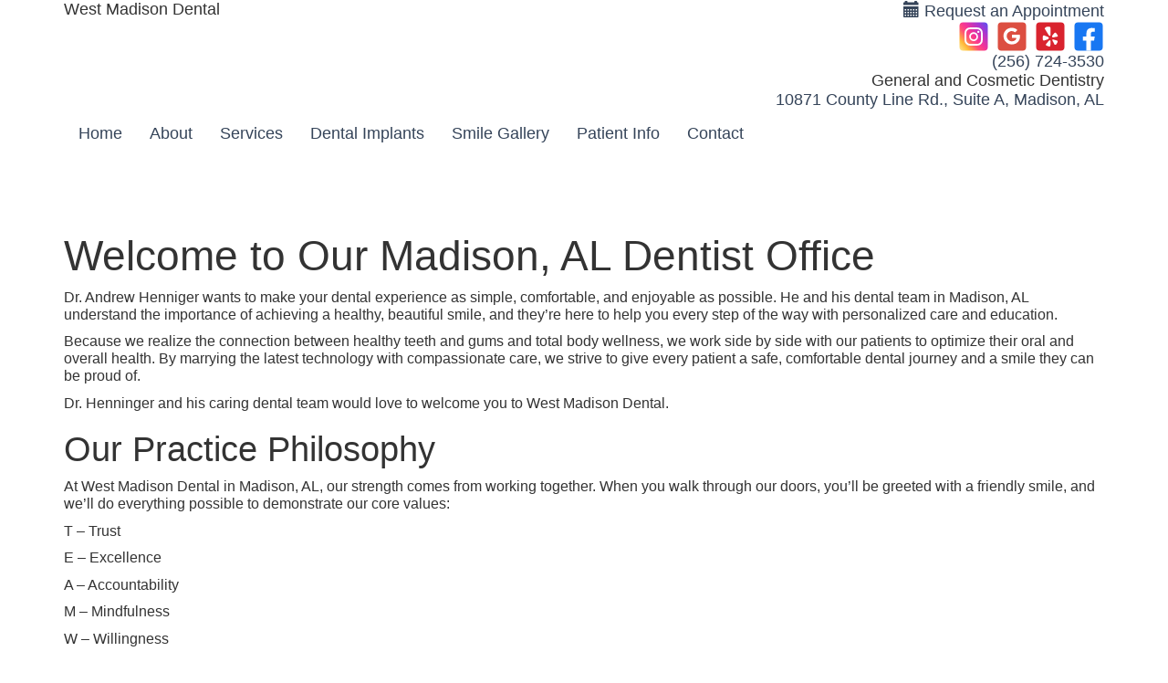

--- FILE ---
content_type: text/html;charset=UTF-8
request_url: https://www.westmaddental.com/
body_size: 42199
content:
<!DOCTYPE html>
<html lang="en">
<head>
<title>Trusted Madison, AL Dentist | West Madison Dental</title>
<meta name="description" content="Experience expert dental care with Dr. Andrew Henninger at West Madison Dental. Advanced technology, compassionate care, and personalized treatments." />
<meta name="keywords" content="main.default" />
<meta property="og:title" content="Welcome to Our Madison, AL Dentist Office" />
<meta property="og:type" content="website" />
<meta property="og:description" content="Experience expert dental care with Dr. Andrew Henninger at West Madison Dental. Advanced technology, compassionate care, and personalized treatments." />
<link rel="canonical" href="https://www.westmaddental.com/" />
<link rel="alternate" href="https://www.westmaddental.com/" hreflang="en" />
<link rel="icon" type="image/x-icon" href="/thedentalsitecontent/1002705/Image/fav_icon-removebg-preview.png" />
<link rel="shortcut icon" href="/thedentalsitecontent/1002705/Image/fav_icon-removebg-preview.png" type="image/x-icon" />
<meta name="city" content="Madison" />
<meta name="state" content="AL" />
<meta name="country" content="US" />
<meta http-equiv="content-language" content="en" />
<meta name="verify-v1" content="AFFRX_7WUb_UbVs6fTyT869ZqkS0zwC4jLybihfO5YQ" />
<meta name="google-site-verification" content="AFFRX_7WUb_UbVs6fTyT869ZqkS0zwC4jLybihfO5YQ" />
<meta name="msvalidate.01" content="0" />
<meta name="viewport" content="width=device-width, user-scalable=yes, minimal-ui" />
<meta http-equiv="Content-Type" content="text/html;charset=utf-8" />
<link rel="preload" type="text/css" media="Screen" href="/style/css/gpw-public.min.css" as="style" onload="this.onload=null;this.rel='stylesheet'" />
<link rel="stylesheet" type="text/css" media="Screen" href="/thedentalsitecontent/themes/westmaddental.css" />
<noscript>
<link rel="stylesheet" type="text/css" media="Screen" href="/style/css/gpw-public.min.css" />
</noscript>
<script src="https://code.jquery.com/jquery-2.2.4.min.js" integrity="sha256-BbhdlvQf/xTY9gja0Dq3HiwQF8LaCRTXxZKRutelT44="	crossorigin="anonymous"></script>
<script defer src="https://cdnjs.cloudflare.com/ajax/libs/wow/1.1.2/wow.min.js"></script>
<style type="text/css">
.hidden {visibility: hidden;}
</style>
<script type="text/javascript">
$('html').addClass('hidden');
$(function($) {
$('html').removeClass('hidden');
});
</script>
<link rel="stylesheet" href="https://cdn.rawgit.com/tonystar/bootstrap-float-label/v3.0.1/dist/bootstrap-float-label.min.css"/>
<link rel='stylesheet' type='text/css' href='/thedentalsitecontent/themes/1902/slick/slick.css'/>
<link rel='stylesheet' type='text/css' href='/thedentalsitecontent/themes/1902/slick/slick-theme.css'/>
<script type='text/javascript' src='/thedentalsitecontent/themes/1902/slick/slick.min.js'></script>
<script>
jQuery(document).ready(function() {
$('.site-title').on('click', function() {
window.location.href = '/';
});
$(".gallery-slider").slick({
slidesToShow: 3,
slidesToScroll: 3,
arrows: false,
dots: true,
infinite: true,
autoplay: true,
autoplaySpeed: 3000,
responsive: [
{
breakpoint: 767,
settings: {
slidesToShow: 2,
},
},
{
breakpoint: 500,
settings: {
slidesToShow: 1,
},
},
],
});
});
</script>
<!-- Google Tag Manager -->
<script>
(function(w,d,s,l,i) {
w[l] = w[l] || [];
w[l].push({
'gtm.start': new Date().getTime(),
event:'gtm.js'
});
var f = d.getElementsByTagName(s)[0],
j = d.createElement(s),
dl = l != 'dataLayer' ? '&l='+l: '';
j.async = true;
j.src = 'https://www.googletagmanager.com/gtm.js?id='+i+dl;
f.parentNode.insertBefore(j,f);
})(window,document,'script','dataLayer','GTM-WCZDCRTL');
</script>
<!-- End Google Tag Manager -->
<script type="application/ld+json">
{"@context":"http://schema.org","@graph":[{"priceRange":"$-$$$$","telephone":"(256) 724-3530","@type":"Dentist","openingHoursSpecification":[{"opens":"7:00 AM","closes":"3:00 PM","@type":"OpeningHoursSpecification","dayOfWeek":"http://schema.org/Tuesday"},{"opens":"7:00 AM","closes":"3:00 PM","@type":"OpeningHoursSpecification","dayOfWeek":"http://schema.org/Wednesday"},{"opens":"7:00 AM","closes":"3:00 PM","@type":"OpeningHoursSpecification","dayOfWeek":"http://schema.org/Thursday"},{"opens":"7:00 AM","closes":"3:00 PM","@type":"OpeningHoursSpecification","dayOfWeek":"http://schema.org/Friday"}],"sameAs":["https://www.facebook.com/westmaddental/","westmaddental.comhttps://www.yelp.com/writeareview/biz/uG-Oc8lhiBzCVUjDyilgVw","https://www.google.com/search?q=west+madison+dental&sca_esv=2802dad21c2aa82f&ei=w3vfZYKJJcX1kPIP7pKJgAQ&ved=0ahUKEwjC9vWx1c6EAxXFOkQIHW5JAkAQ4dUDCBA&uact=5&oq=west+madison+dental&gs_lp=[base64]&sclient=gws-wiz-serp","https://www.instagram.com/westmadisondental/"],"geo":{"longitude":-86.785804748535,"@type":"GeoCoordinates","latitude":34.691410064697},"url":"westmaddental.com","hasMap":"https://www.google.com/maps/search/?api=1&query=10871 County Line Road, Suite A, Madison, AL 35758","isAcceptingNewPatients":"true","name":"West Madison Dental","faxNumber":"(256) 325-0727","paymentAccepted":"cash, personal checks, and Visa, MasterCard, and Discover, CareCredit, Dental Insurance","address":{"postalCode":"35758","addressLocality":"Madison","@type":"PostalAddress","addressRegion":"AL","streetAddress":"10871 County Line Road, Suite A","addressCountry":"US"}},{"@type":"BreadcrumbList","itemListElement":[{"@type":"ListItem","position":1,"item":{"@id":"https://www.westmaddental.com","name":"West Madison Dental"}}]}]}
</script>
</head>
<body class="multiBreak home public no-superuser aside-open themer-body single-location homepage" data-event="main.default" data-booking-vendor="contact">
<!-- Google Tag Manager (noscript) -->
<noscript>
<iframe src="https://www.googletagmanager.com/ns.html?id=GTM-WCZDCRTL" height="0" width="0" style="display:none;visibility:hidden"></iframe>
</noscript>
<!-- End Google Tag Manager (noscript) -->
<div class="site-wrap">
<div class="mobile-site-wrap">
<div class="mobile-site-title">West Madison Dental</div>
<div class="mobile-slogan"></div>
<div class="mobile-branding-info hidden-default"></div>
<div class="mobile-branding-info-4 hidden-default"></div>
</div>
<div class="section-wrap hidden-xs" id="header-wrap">
<div class="container">
<header id="branding">
<div class="row hidden-xs">
<div class="col-sm-6">
<div class="site-title">West Madison Dental</div>
<div class="slogan"></div>
<div class="branding-info hidden-default"></div>
<div class="branding-info-4 hidden-default"></div>
</div>
<div class="col-sm-6 col-right">
<div class="make-an-appt">
<a class="gpw-booking" href="/contact">
<span class="glyphicon glyphicon-calendar"></span>
Request an Appointment
</a>
</div>
<div class="social-links">
<a class="facebook" target="_blank" href="https://www.facebook.com/westmaddental/" title="Like us on Facebook">Like us on Facebook</a>
<a class="yelp" target="_blank" href="https://www.yelp.com/writeareview/biz/uG-Oc8lhiBzCVUjDyilgVw" title="Visit us on Yelp">Visit us on Yelp</a>
<a class="googleplus" target="_blank" href="https://www.google.com/search?q=west+madison+dental&sca_esv=2802dad21c2aa82f&ei=w3vfZYKJJcX1kPIP7pKJgAQ&ved=0ahUKEwjC9vWx1c6EAxXFOkQIHW5JAkAQ4dUDCBA&uact=5&oq=west+madison+dental&gs_lp=[base64]&sclient=gws-wiz-serp" title="Leave a Google Review">Leave a Google Review</a>
<a class="instagram" target="_blank" href="https://www.instagram.com/westmadisondental/" title="Instagram">Instagram</a>
</div>
<div class="phone-number">
<a href="tel:2567243530" onclick="gdw.recordCall(2567243530);">(256) 724-3530</a>
</div>
<div class="slogan2">General and Cosmetic Dentistry</div>
<div class="gmaps-link">
<a target="_blank" href="https://www.google.com/maps/place//data=!4m2!3m1!1s0x8862645438d99e65:0x1c2c8dbadfcd9173?source=g.page.share">10871 County Line Rd., Suite A, Madison, AL</a>
</div>
<div class="branding-info-2 hidden-default"></div>
<div class="branding-info-3 hidden-default"></div>
</div>
</div>
</header>
</div>
</div>
<div class="section-wrap themer-nav" id="nav-wrap">
<div class="container">
<nav class="navbar yamm navbar-default" role="navigation" id="navigation-snip" >
<div class="navbar-header nav-version2 theme-bg-dk">
<button id="ChangeToggle" type="button" class="navbar-toggle menu-btn-v2 mobile-btn-v2" data-target="#gpw-main-menu">
<div id="navbar-hamburger">
<svg xmlns="http://www.w3.org/2000/svg" width="28.439" height="19.978" viewBox="0 0 28.439 19.978">
<path id="Path_18 navbar-hamburger" data-name="Path 18" d="M80.707,174.013H54.2a.966.966,0,1,1,0-1.932H80.707a.966.966,0,1,1,0,1.932Zm0,9.023H61.1a.966.966,0,1,1,0-1.932H80.707a.966.966,0,1,1,0,1.932Zm0,9.023H68a.966.966,0,1,1,0-1.932h12.7a.966.966,0,1,1,0,1.932Z" transform="translate(-53.234 -172.081)"/>
</svg>
</div>
<div id="navbar-close" class="hidden">
<svg xmlns="http://www.w3.org/2000/svg" width="20.918" height="20.918" viewBox="0 0 20.918 20.918">
<g id="Group_15" data-name="Group 15" transform="translate(0.414 0.414)">
<path id="Path_25" data-name="Path 25" d="M19.089,1,1,19.089M1,1,19.089,19.089" transform="translate(0 0)" fill="none" stroke-linecap="round" stroke-linejoin="round" stroke-width="2" fill-rule="evenodd"/>
</g>
</svg>
</div>
</button>
<div class="flexbox-wrap">
<div class="phone-number mobile-btn-v2 visible-xs">
<a href="tel:2567243530" onclick="gdw.recordCall(2567243530);">
<svg xmlns="http://www.w3.org/2000/svg" width="24.638" height="24.638" viewBox="0 0 24.638 24.638">
<path id="Path_13" data-name="Path 13" d="M27.308,20.649l-2.2-2.2a3.521,3.521,0,0,0-4.938-.021,2.152,2.152,0,0,1-2.729.267A15.026,15.026,0,0,1,13.3,14.562a2.181,2.181,0,0,1,.284-2.739A3.521,3.521,0,0,0,13.553,6.9l-2.2-2.2a3.514,3.514,0,0,0-4.961,0l-.633.634c-3.3,3.3-3.053,10.238,3.813,17.1,4.14,4.141,8.307,5.875,11.686,5.875a7.5,7.5,0,0,0,5.418-2.061l.634-.634A3.513,3.513,0,0,0,27.308,20.649ZM25.894,24.2l-.634.634c-2.6,2.6-8.339,2.125-14.276-3.813S4.571,9.34,7.171,6.74L7.8,6.107a1.511,1.511,0,0,1,2.133,0l2.2,2.2a1.511,1.511,0,0,1,.021,2.11,4.181,4.181,0,0,0-.531,5.239,17.01,17.01,0,0,0,4.713,4.706,4.179,4.179,0,0,0,5.231-.517,1.512,1.512,0,0,1,2.118.013l2.2,2.2a1.51,1.51,0,0,1,.009,2.142Z" transform="translate(-3.698 -3.675)" fill="#fff"/>
</svg>
</a>
</div>
<div class="make-appt mobile-btn-v2 visible-xs ">
<a class="gpw-booking" href="/contact">
<svg xmlns="http://www.w3.org/2000/svg" width="27.052" height="26.991" viewBox="0 0 27.052 26.991">
<g id="Group_11" data-name="Group 11" transform="translate(-10 -9.9)">
<path id="Path_20" data-name="Path 20" d="M34.237,38.055H12.693A2.717,2.717,0,0,1,10,35.362V15.593A2.5,2.5,0,0,1,12.265,12.9h1.346v1.775H12.265c-.184,0-.428.367-.428.918V35.362a.941.941,0,0,0,.918.918H34.3a.941.941,0,0,0,.918-.918V15.593c0-.551-.306-.918-.428-.918H33.441V12.9h1.346a2.537,2.537,0,0,1,2.265,2.693V35.362a2.913,2.913,0,0,1-2.815,2.693" transform="translate(0 -1.164)" fill="#fff"/>
<path id="Path_21" data-name="Path 21" d="M17.429,15.347a.941.941,0,0,1-.918-.918V10.818a.918.918,0,1,1,1.836,0v3.611a.987.987,0,0,1-.918.918m14.322,0a.941.941,0,0,1-.918-.918V10.818a.918.918,0,1,1,1.836,0v3.611a.941.941,0,0,1-.918.918M20.122,11.736h8.936v1.836H20.122ZM12.9,17.122H36.28v1.836H12.9Zm19.769,3.611h1.775v1.775H32.669Zm-3.611,0h1.836v1.775H29.058Zm-3.55,0h1.775v1.775H25.508Zm-3.611,0h1.775v1.775H21.9Zm-3.611,0h1.836v1.775H18.286Zm14.383,3.611h1.775v1.775H32.669Zm-3.611,0h1.836v1.775H29.058Zm-3.55,0h1.775v1.775H25.508Zm-3.611,0h1.775v1.775H21.9Zm-3.611,0h1.836v1.775H18.286Zm-3.55,0h1.775v1.775H14.736Zm17.933,3.55h1.775V29.73H32.669Zm-3.611,0h1.836V29.73H29.058Zm-3.55,0h1.775V29.73H25.508Zm-3.611,0h1.775V29.73H21.9Zm-3.611,0h1.836V29.73H18.286Zm-3.55,0h1.775V29.73H14.736ZM29.058,31.5h1.836V33.28H29.058Zm-3.55,0h1.775V33.28H25.508Zm-3.611,0h1.775V33.28H21.9Zm-3.611,0h1.836V33.28H18.286Zm-3.55,0h1.775V33.28H14.736Z" transform="translate(-1.125 0)" fill="#fff"/>
</g>
</svg>
</a>
</div>
<div class="get-directions mobile-btn-v2 visible-xs">
<a target="_blank" href="https://www.google.com/maps/place//data=!4m2!3m1!1s0x8862645438d99e65:0x1c2c8dbadfcd9173?source=g.page.share">
<svg xmlns="http://www.w3.org/2000/svg" width="21.897" height="26.319" viewBox="0 0 21.897 26.319">
<g id="Group_8" data-name="Group 8" transform="translate(1 1)">
<path id="Path_14" data-name="Path 14" d="M19.9,9.949c0,7.738-9.949,14.37-9.949,14.37S0,17.687,0,9.949a9.949,9.949,0,1,1,19.9,0Z" fill="none" stroke="#fff" stroke-linecap="round" stroke-linejoin="round" stroke-width="2" fill-rule="evenodd"/>
<ellipse id="Ellipse_1" data-name="Ellipse 1" cx="3" cy="3.5" rx="3" ry="3.5" transform="translate(7 6.319)" fill="none" stroke="#fff" stroke-linecap="round" stroke-linejoin="round" stroke-width="2"/>
</g>
</svg>
</a>
</div>
</div>
</div>
<div class="menu-hide" id="gpw-main-menu">
<ul class="nav navbar-nav" >
<li class="home">
<a href="/" alt="Home" title="Home" >Home</a>
</li>
<li class="dropdown about">
<a href="/about-us" class="dropdown-toggle" data-toggle="dropdown" role="button" aria-expanded="false" >
About
<span class="caret"></span>
</a>
<ul class="dropdown-menu dropdown-click list-unstyled">
<li><a class="nav-link" href="/about-us">Our Team</a></li>
<li>
<a href="/technology" class="nav-link" >Technology</a>
</li>
<li>
<a href="/office-tour" alt="Office Pictures" title="Office Pictures" class="nav-link" >Office Pictures</a>
</li>
</ul>
</li>
<li class="dropdown yamm-fw services">
<a href="/services" alt="..." title="..." >Services</a>
<ul class="dropdown-menu">
<div class="yamm-content">
<div class="row">
<ul class="col-md-12 list-unstyled">
<li class="visible-xs">
<a href="/services" alt="View All..." title="View All..." class="nav-link" >View All</a>
</li>
<li><a href="/services/emergency-dentistry/22551" alt="Emergency Dentistry..." title="Emergency Dentistry..." class="nav-link" data-id="22551">Emergency Dentistry</a></li>
<li><a href="/services/cosmetic-dentistry/23087" alt="Cosmetic Dentistry..." title="Cosmetic Dentistry..." class="nav-link" data-id="23087">Cosmetic Dentistry</a></li>
<li><a href="/services/dental-crowns-bridges/23343" alt="Dental Crowns and Bridges..." title="Dental Crowns and Bridges..." class="nav-link" data-id="23343">Dental Crowns and Bridges</a></li>
<li><a href="/services/clear-aligners/37496" alt="Clear Aligners..." title="Clear Aligners..." class="nav-link" data-id="37496">Clear Aligners</a></li>
<li><a href="/services/general-dentistry/39590" alt="General Dentistry..." title="General Dentistry..." class="nav-link" data-id="39590">General Dentistry</a></li>
<li><a href="/services/full-smile-makeovers/39591" alt="Full Smile Makeovers..." title="Full Smile Makeovers..." class="nav-link" data-id="39591">Full Smile Makeovers</a></li>
<li><a href="/services/sedation-dentistry/39592" alt="Sedation Dentistry..." title="Sedation Dentistry..." class="nav-link" data-id="39592">Sedation Dentistry</a></li>
<li><a href="/services/sleep-apnea-snoring-treatment/39593" alt="Sleep Apnea/Snoring Treatment..." title="Sleep Apnea/Snoring Treatment..." class="nav-link" data-id="39593">Sleep Apnea/Snoring Treatment</a></li>
<li><a href="/services/veneers/39594" alt="Veneers..." title="Veneers..." class="nav-link" data-id="39594">Veneers</a></li>
<li><a href="/services/facial-aesthetic-treatments/41049" alt="Facial Aesthetic Treatments..." title="Facial Aesthetic Treatments..." class="nav-link" data-id="41049">Facial Aesthetic Treatments</a></li>
</ul>
</div>
</div>
</ul>
</li>
<li class="services-23211 yamm-fw" >
<a href="/services/dental-implants/23211" title="Dental Implants">
Dental Implants
</a>
</li>
<li class="dropdown yamm-fw gallery">
<a href="/smile-gallery" >Smile Gallery</a>
</li>
<li class="dropdown patient-info">
<a href="/patient-information" class="dropdown-toggle" data-toggle="dropdown" role="button" aria-expanded="false">
Patient Info
<span class="caret"></span>
</a>
<ul id="patient-dropdown" class="dropdown-menu">
<div class="yamm-content">
<div class="row">
<ul class="col-md-12 list-unstyled">
<li class="visible-xs">
<a href="/patient-information" alt="View Patient Info" title="View Patient Info" class="nav-link" >View Patient Info</a>
</li>
<li><a href="/testimonials" alt="Testimonials" title="Testimonials" class="nav-link" >Testimonials</a></li>
<li><a href="/first-visit" alt="Your First Visit" title="Your First Visit" class="nav-link" >Your First Visit</a></li>
<li><a href="/forms" class="nav-link" >Forms</a></li>
<li><a href="/financial-info" alt="Financial" title="Financial" class="nav-link" >Financial</a></li>
<li><a href="/faqs" alt="FAQs" title="FAQs" class="nav-link" >FAQs</a></li>
<li><a href="/blog" alt="Blog" title="Blog" class="nav-link" >Blog</a></li>
</ul>
</div>
</div>
</ul>
</li>
<li class=" contact">
<a href="/contact" alt="Contact" title="Contact" >Contact</a>
</li>
</ul>
</div>
</nav>
</div>
</div>
<div class="section-wrap" id="breadcrumbs-wrap">
<div class="container">
</div>
</div>
<div class="section-wrap" id="banner-wrap">
<div class="container">
<div id="banner-snip" class="row hidden-xs">
<div class="col-sm-12">
<div class="banner">
<div class="bannerText">
<div class="bannerHeader"></div>
<div class="bannerSubheader"></div>
<div class="bannerTeaser"></div>
<div class="bannerButtonText"></div>
</div>
</div>
</div>
</div>
</div>
</div>
<div class="section-wrap hidden-default" id="theme-custom-banner">
<div class="mobile-logo visible-xs">
<img src="/thedentalsitecontent/themes/1902/images/logo.png" alt="West Madison Dental Logo" class="img-responsive">
</div>
<div class="hero">
<div class="hero__content">
<div class="hero-media"></div>
<div class="hero-content">
<div class="container">
<h2 class="theme-heading wow slideInLeft">
Sedation, Cosmetic, and Implant Dentistry
</h2>
<a href='/contact' class='theme-btn wow fadeIn gpw-booking' data-wow-delay='.4s'>
CONTACT US
<span>
<svg width="57" height="29" viewBox="0 0 57 29" xmlns="http://www.w3.org/2000/svg">
<path d="M41.5409 27.1871L42.5365 28.1827L56.4792 14.24L42.5365 0.297272L41.5409 1.29288L53.7858 13.5378L0.706848 13.5329V14.9471L53.7858 14.9422L41.5409 27.1871Z" fill="white"></path>
</svg>
</span>
</a>
</div>
</div>
</div>
</div>
<section class="section-welcome">
<div class="container">
<div class="welcome wow slideInDown">
<h2 class="theme-title">
AMAZING SERVICE. EXCEPTIONAL RESULTS.
</h2>
<h3 class="theme-heading">
Welcome to West Madison Dental
</h3>
<p class="theme-text">
We are West Madison Dental, the dental practice of Dr. Andrew Henninger. Our office focuses on Complete Health Dentistry. We care for the well-being of our patients’ entire health and coach them on oral systemic connections and our role in creating health in their lives. It truly is individual dental care!
</p>
<div class="btn-wrap">
<a href="/about-us" class="theme-btn">
ABOUT US
<span>
<svg width="57" height="29" viewBox="0 0 57 29" xmlns="http://www.w3.org/2000/svg">
<path d="M41.5409 27.1871L42.5365 28.1827L56.4792 14.24L42.5365 0.297272L41.5409 1.29288L53.7858 13.5378L0.706848 13.5329V14.9471L53.7858 14.9422L41.5409 27.1871Z" fill="white"></path>
</svg>
</span>
</a>
</div>
<div class="video-wrap">
<iframe
loading="lazy"
srcdoc="<style>
* {
padding: 0;
margin: 0;
overflow: hidden;
}
body, html {
height: 100%;
}
img, svg {
position: absolute;
width: 100%;
top: 0;
bottom: 0;
margin: auto;
}
svg {
filter: drop-shadow(1px 1px 10px hsl(206.5, 70.7%, 8%));
transition: all 250ms ease-in-out;
}
body:hover svg {
filter: drop-shadow(1px 1px 10px hsl(206.5, 0%, 10%));
transform: scale(1.2);
}
</style>
<a href='https://www.youtube.com/embed/JnRy1e1cT5I'>
<img src='https://img.youtube.com/vi/JnRy1e1cT5I/maxresdefault.jpg' alt='West Madison Dental promo video'>
<svg xmlns='http://www.w3.org/2000/svg' width='64' height='64' viewBox='0 0 24 24' fill='none' stroke='#ffffff' stroke-width='2' stroke-linecap='round' stroke-linejoin='round' class='feather feather-play-circle'>
<circle cx='12' cy='12' r='10'></circle>
<polygon points='10 8 16 12 10 16 10 8'></polygon>
</svg>
</a>"
src="https://www.youtube.com/embed/JnRy1e1cT5I"
title="Patient Testimonial"
frameborder="0"
allow="accelerometer; autoplay; clipboard-write; encrypted-media; gyroscope; picture-in-picture"
allowfullscreen
></iframe>
</div>
</div>
</div>
</section>
<section class="section-our-services">
<div class="container">
<div class="our-services">
<ul>
<li class="item wow slideInUp">
<a href="https://www.westmaddental.com/services/cosmetic-dentistry/23087">
<div class="services-card">
<div class="services-media">
<svg xmlns="http://www.w3.org/2000/svg" width="63.37" height="52.492" viewBox="0 0 63.37 52.492">
<path d="M62.343,42.89a3.2,3.2,0,0,0-2.418-.83L39.932,43.727a5.131,5.131,0,0,1-2.251-.337l-.1-.042.026-.013A4.557,4.557,0,0,0,36.36,35.2L19.752,30.216a2.97,2.97,0,0,0-2.919-2.461H.99a.99.99,0,0,0-.99.99V50.529a.99.99,0,0,0,.99.99H16.833A2.961,2.961,0,0,0,19.408,50L35.33,54.778a10.841,10.841,0,0,0,6.573-.1l19.292-6.43a3.181,3.181,0,0,0,1.149-5.359ZM11.882,49.539H1.98v-19.8h9.9Zm5.941-.99a.991.991,0,0,1-.99.99h-2.97v-19.8h2.97a.991.991,0,0,1,.99.99Zm42.746-2.18L41.276,52.8a8.88,8.88,0,0,1-5.378.083L19.8,48.054V32.3l15.989,4.8a2.577,2.577,0,1,1-1.7,4.862l-5.014-2.005a.989.989,0,1,0-.735,1.837l5.014,2.005,3.585,1.435A7,7,0,0,0,40.1,45.7l19.994-1.667a1.23,1.23,0,0,1,.913.313,1.2,1.2,0,0,1-.433,2.023ZM38.439,17.4a2.836,2.836,0,0,1-.02,1.841,14.87,14.87,0,0,0,.96,11.565L40.008,32a2.211,2.211,0,0,0,1.967,1.187c.021,0,.043,0,.064,0A2.21,2.21,0,0,0,44,31.884l3.141-6.852a1.32,1.32,0,0,1,2.333,0l3.141,6.852a2.206,2.206,0,0,0,1.96,1.3A2.061,2.061,0,0,0,56.606,32l.59-1.114a15.077,15.077,0,0,0,.974-11.72,2.793,2.793,0,0,1,.006-1.764l1.988-5.881a6.643,6.643,0,0,0-8.17-8.5l-2.9.857a2.823,2.823,0,0,1-1.572,0l-2.9-.857a6.643,6.643,0,0,0-8.17,8.5Zm.942-11.24A4.581,4.581,0,0,1,44.06,4.918l2.886.851a5.052,5.052,0,0,0-.747,1.68.99.99,0,0,0,.753,1.18,1.027,1.027,0,0,0,.215.023.991.991,0,0,0,.966-.777A3.156,3.156,0,0,1,49.893,5.7l2.661-.786a4.662,4.662,0,0,1,5.734,5.966L56.3,16.765a4.776,4.776,0,0,0-.01,3.021,13.091,13.091,0,0,1-.845,10.172l-.59,1.114a.23.23,0,0,1-.216.132.253.253,0,0,1-.224-.143l-3.141-6.854a3.232,3.232,0,0,0-2.968-1.9h0a3.235,3.235,0,0,0-2.966,1.9L42.2,31.06a.234.234,0,0,1-.217.143.2.2,0,0,1-.224-.132l-.629-1.191A12.921,12.921,0,0,1,40.32,19.8a4.744,4.744,0,0,0,0-3.034l-1.989-5.881a4.587,4.587,0,0,1,1.055-4.725Z" transform="translate(0 -2.748)" fill="#fff"></path>
</svg>
</div>
<div class="services-title">
<h2 class="theme-title">
COSMETIC DENTISTRY
</h2>
</div>
</div>
</a>
</li>
<li class="item wow slideInUp" data-wow-delay=".2s">
<a href="https://www.westmaddental.com/services/dental-implants/23211">
<div class="services-card">
<div class="services-media">
<svg width="45" height="61" viewBox="0 0 45 61" fill="none" xmlns="http://www.w3.org/2000/svg">
<path d="M24.981 34.062H10.681C9.59164 34.0518 8.53089 33.7119 7.63839 33.0872C6.7459 32.4624 6.0635 31.5821 5.68102 30.562C5.48102 29.962 5.28102 29.162 4.98102 28.262C4.48102 26.362 3.78102 23.662 3.08102 22.762C1.62709 20.9481 0.646608 18.8015 0.227692 16.5149C-0.191223 14.2283 -0.0354496 11.8735 0.681015 9.66199C0.780438 9.41081 0.965404 9.20282 1.20326 9.07474C1.44112 8.94666 1.71658 8.90673 1.98102 8.96199C2.2322 9.06142 2.44019 9.24638 2.56827 9.48424C2.69635 9.7221 2.73628 9.99756 2.68102 10.262C2.48101 11.062 2.28102 11.862 2.18102 12.562C1.84699 15.724 2.78217 18.8892 4.78102 21.362C5.78102 22.562 6.48102 25.262 7.08102 27.562C7.22917 28.3085 7.42966 29.0436 7.68102 29.762C7.91314 30.4002 8.33411 30.9525 8.88789 31.3455C9.44167 31.7385 10.102 31.9535 10.781 31.962H24.981C25.1144 31.954 25.248 31.9743 25.373 32.0218C25.4979 32.0692 25.6114 32.1426 25.7059 32.2371C25.8004 32.3316 25.8738 32.4451 25.9212 32.57C25.9687 32.695 25.989 32.8286 25.981 32.962C25.9908 33.1006 25.9724 33.2397 25.9269 33.371C25.8813 33.5023 25.8097 33.623 25.7162 33.7258C25.6228 33.8286 25.5094 33.9114 25.3831 33.9692C25.2567 34.027 25.1199 34.0586 24.981 34.062ZM33.281 34.062H28.981C28.7158 34.062 28.4614 33.9566 28.2739 33.7691C28.0864 33.5816 27.981 33.3272 27.981 33.062C27.981 32.7968 28.0864 32.5424 28.2739 32.3549C28.4614 32.1674 28.7158 32.062 28.981 32.062H33.281C33.96 32.0535 34.6204 31.8385 35.1741 31.4455C35.7279 31.0525 36.1489 30.5002 36.381 29.862C36.6324 29.1436 36.8329 28.4085 36.981 27.662C37.581 25.362 38.281 22.662 39.281 21.462C41.267 18.9825 42.2006 15.8227 41.881 12.662C41.638 9.96604 40.4694 7.43729 38.5736 5.50509C36.6779 3.57289 34.1719 2.35634 31.481 2.06199C29.8564 1.90882 28.2179 2.11362 26.681 2.66199C23.6786 3.762 20.3834 3.762 17.381 2.66199C15.8316 2.16827 14.2043 1.96486 12.581 2.06199C10.5136 2.25191 8.53992 3.01369 6.88102 4.26199C6.66294 4.40362 6.40091 4.4614 6.1435 4.42462C5.88608 4.38785 5.65072 4.25902 5.48102 4.062C5.33939 3.84392 5.28161 3.58189 5.31839 3.32448C5.35516 3.06706 5.48399 2.8317 5.68102 2.66199C7.62416 1.18028 9.94704 0.27886 12.381 0.0619949C14.309 -0.10129 16.2499 0.137063 18.081 0.761995C20.6717 1.66202 23.4903 1.66202 26.081 0.761995C27.9094 0.125113 29.8528 -0.113553 31.781 0.0619949C34.9439 0.400889 37.8935 1.81879 40.1336 4.07715C42.3738 6.33551 43.7677 9.29651 44.081 12.462C44.4716 16.156 43.3941 19.8555 41.081 22.762C40.381 23.662 39.681 26.262 39.181 28.262C38.99 29.0409 38.7563 29.8087 38.481 30.562C38.0438 31.5845 37.3204 32.4589 36.3978 33.0798C35.4753 33.7008 34.3929 34.0419 33.281 34.062Z" fill="white"></path>
<path d="M21.981 8.762C18.5425 8.67813 15.1773 7.75097 12.181 6.062C11.9556 5.91613 11.7973 5.68668 11.7411 5.42413C11.6848 5.16158 11.7351 4.88743 11.881 4.66199C12.0269 4.43656 12.2563 4.27831 12.5189 4.22205C12.7814 4.16578 13.0556 4.21613 13.281 4.362C15.9455 5.85085 18.9301 6.67419 21.981 6.76199C25.032 6.67419 28.0166 5.85085 30.681 4.362C30.9105 4.23154 31.18 4.19002 31.4382 4.24534C31.6963 4.30066 31.9251 4.44895 32.081 4.66199C32.2063 4.89275 32.245 5.16072 32.19 5.41749C32.135 5.67425 31.9899 5.90286 31.781 6.062C28.8056 7.80095 25.4272 8.73173 21.981 8.762ZM25.981 60.062H17.981C17.8007 60.063 17.6232 60.0175 17.4655 59.9299C17.3079 59.8423 17.1755 59.7156 17.081 59.562C15.181 55.962 13.981 53.662 12.081 50.062C12.0015 49.9447 11.9661 49.803 11.981 49.662L10.881 33.162C10.8903 32.8696 10.9958 32.5884 11.181 32.362C11.3702 32.1803 11.619 32.0737 11.881 32.062H24.981C25.2462 32.062 25.5006 32.1674 25.6881 32.3549C25.8757 32.5424 25.981 32.7968 25.981 33.062C25.981 33.3272 25.8757 33.5816 25.6881 33.7691C25.5006 33.9566 25.2462 34.062 24.981 34.062H12.981L13.981 49.262C15.781 52.562 16.881 54.762 18.581 58.062H25.281C26.981 54.762 28.181 52.562 29.881 49.262L30.981 34.062H28.981C28.7158 34.062 28.4614 33.9566 28.2739 33.7691C28.0864 33.5816 27.981 33.3272 27.981 33.062C27.981 32.7968 28.0864 32.5424 28.2739 32.3549C28.4614 32.1674 28.7158 32.062 28.981 32.062H32.081C32.2125 32.0583 32.3431 32.0833 32.464 32.1351C32.5848 32.1869 32.693 32.2643 32.781 32.362C32.9814 32.5794 33.089 32.8664 33.081 33.162L31.981 49.662C31.996 49.803 31.9606 49.9447 31.881 50.062C29.981 53.662 28.781 55.962 26.881 59.562C26.7779 59.7073 26.6435 59.8276 26.4877 59.9141C26.332 60.0006 26.1588 60.0511 25.981 60.062Z" fill="white"></path>
<path d="M33.981 40.062L9.88102 38.062C9.74395 38.0654 9.6079 38.0375 9.48327 37.9804C9.35864 37.9232 9.24871 37.8383 9.16189 37.7322C9.07506 37.6261 9.01363 37.5015 8.98228 37.368C8.95094 37.2346 8.9505 37.0957 8.98102 36.962C8.98716 36.8281 9.02144 36.6969 9.08161 36.5771C9.14178 36.4573 9.22651 36.3515 9.33027 36.2666C9.43403 36.1817 9.55451 36.1196 9.68386 36.0844C9.8132 36.0491 9.94853 36.0415 10.081 36.062L34.081 38.062C34.2181 38.0586 34.3541 38.0865 34.4788 38.1436C34.6034 38.2008 34.7133 38.2857 34.8001 38.3918C34.887 38.4979 34.9484 38.6225 34.9798 38.756C35.0111 38.8894 35.0115 39.0283 34.981 39.162C34.959 39.4107 34.8437 39.6418 34.6581 39.8088C34.4726 39.9758 34.2306 40.0663 33.981 40.062ZM33.981 45.062L9.88102 43.062C9.74395 43.0654 9.6079 43.0375 9.48327 42.9804C9.35864 42.9232 9.24871 42.8383 9.16189 42.7322C9.07506 42.6261 9.01363 42.5015 8.98228 42.368C8.95094 42.2346 8.9505 42.0957 8.98102 41.962C8.98716 41.8281 9.02144 41.6969 9.08161 41.5771C9.14178 41.4573 9.22651 41.3515 9.33027 41.2666C9.43403 41.1817 9.55451 41.1196 9.68386 41.0844C9.8132 41.0491 9.94853 41.0415 10.081 41.062L34.081 43.062C34.2181 43.0586 34.3541 43.0865 34.4788 43.1436C34.6034 43.2008 34.7133 43.2857 34.8001 43.3918C34.887 43.4979 34.9484 43.6225 34.9798 43.756C35.0111 43.8894 35.0115 44.0283 34.981 44.162C34.959 44.4107 34.8437 44.6418 34.6581 44.8088C34.4726 44.9758 34.2306 45.0663 33.981 45.062ZM32.981 50.062L18.881 48.762C18.7439 48.7654 18.6079 48.7375 18.4833 48.6804C18.3586 48.6232 18.2487 48.5383 18.1619 48.4322C18.0751 48.3261 18.0136 48.2015 17.9823 48.068C17.9509 47.9346 17.9505 47.7957 17.981 47.662C17.9872 47.5281 18.0214 47.3969 18.0816 47.2771C18.1418 47.1573 18.2265 47.0515 18.3303 46.9666C18.434 46.8817 18.5545 46.8196 18.6839 46.7844C18.8132 46.7491 18.9485 46.7415 19.081 46.762L33.081 48.062C33.2181 48.0586 33.3541 48.0865 33.4788 48.1436C33.6034 48.2008 33.7133 48.2857 33.8001 48.3918C33.887 48.4979 33.9484 48.6225 33.9798 48.756C34.0111 48.8894 34.0115 49.0283 33.981 49.162C33.9437 49.4043 33.8238 49.6263 33.6415 49.7903C33.4593 49.9543 33.2259 50.0503 32.981 50.062ZM15.081 48.462L10.881 48.062C10.7471 48.0559 10.616 48.0216 10.4962 47.9614C10.3763 47.9012 10.2706 47.8165 10.1857 47.7127C10.1008 47.609 10.0387 47.4885 10.0034 47.3592C9.96815 47.2298 9.96052 47.0945 9.98102 46.962C9.98102 46.362 10.481 46.062 11.081 46.062L15.181 46.462C15.3149 46.4681 15.4461 46.5024 15.5659 46.5626C15.6857 46.6228 15.7915 46.7075 15.8764 46.8112C15.9613 46.915 16.0234 47.0355 16.0586 47.1648C16.0939 47.2942 16.1015 47.4295 16.081 47.562C16.0437 47.8043 15.9238 48.0263 15.7415 48.1903C15.5593 48.3543 15.3259 48.4503 15.081 48.462ZM30.981 55.062H30.881L11.881 53.062C11.6158 53.0355 11.372 52.9047 11.2032 52.6984C11.0344 52.4921 10.9545 52.2272 10.981 51.962C11.0075 51.6968 11.1383 51.453 11.3446 51.2842C11.5509 51.1154 11.8158 51.0355 12.081 51.062L31.081 53.062C31.3308 53.1214 31.5542 53.2613 31.7168 53.46C31.8794 53.6587 31.9722 53.9054 31.981 54.162C31.9437 54.4043 31.8238 54.6263 31.6415 54.7903C31.4593 54.9543 31.2259 55.0503 30.981 55.062Z" fill="white"></path>
<path d="M3.48102 7.362C4.0333 7.362 4.48102 6.91428 4.48102 6.362C4.48102 5.80971 4.0333 5.362 3.48102 5.362C2.92873 5.362 2.48102 5.80971 2.48102 6.362C2.48102 6.91428 2.92873 7.362 3.48102 7.362Z" fill="white"></path>
</svg>
</div>
<div class="services-title">
<h2 class="theme-title">
DENTAL IMPLANTS
</h2>
</div>
</div>
</a>
</li>
<li class="item wow slideInUp" data-wow-delay=".4s">
<a href="https://www.westmaddental.com/services/clear-aligners/37496">
<div class="services-card">
<div class="services-media">
<svg xmlns="http://www.w3.org/2000/svg" width="51.9" height="52" viewBox="0 0 51.9 52">
<g transform="translate(-6 -6)">
<path d="M12.3,58a2.769,2.769,0,0,1-.9-.1,6.061,6.061,0,0,1-2.9-1.4,5.75,5.75,0,0,1-1.7-2.8A31.572,31.572,0,0,1,6,46.1,52.6,52.6,0,0,1,8.1,31.2a1.344,1.344,0,0,1,.6-.7,1.1,1.1,0,0,1,.8,0,1.02,1.02,0,0,0,1.2-.6c4-12.2,12.2-19.8,21.3-19.8A18.623,18.623,0,0,1,45.2,16a.99.99,0,1,1-1.4,1.4C40.3,13.9,36.2,12,32,12c-8.2,0-15.7,7.1-19.5,18.5a2.882,2.882,0,0,1-2.7,2A51.272,51.272,0,0,0,8,46.1a27.293,27.293,0,0,0,.7,7.1A4.185,4.185,0,0,0,9.8,55a3.379,3.379,0,0,0,1.9.9,3.608,3.608,0,0,0,3.1-.9,3.946,3.946,0,0,0,1.3-3,14.084,14.084,0,0,0-.1-2,.945.945,0,0,1,1-1h0a1,1,0,0,1,1,1v2a5.628,5.628,0,0,1-5.7,6Z" fill="#fff"></path>
<path d="M51.7,58a5.988,5.988,0,0,1-4.2-1.8,5.787,5.787,0,0,1-1.6-4.3V49.5A52.322,52.322,0,0,0,43,31.7c0-.1-.1-.2-.1-.3a.875.875,0,0,1,.6-.9c.3-.1.4-.3.6-.6s.1-.5,0-.8c-3-6.9-7.4-10.8-12.1-10.8s-9.1,3.9-12.1,10.8a.6.6,0,0,0-.1.4,1.1,1.1,0,0,0,.6,1,.961.961,0,0,1,.6.9.756.756,0,0,1-.1.4A48.392,48.392,0,0,0,18.1,46a.9.9,0,0,1-1.1.9.9.9,0,0,1-.9-1.1,51.9,51.9,0,0,1,2.7-14.1,3.255,3.255,0,0,1-1-2.3,2.375,2.375,0,0,1,.3-1.2c3.4-7.7,8.3-12,14-12s10.6,4.3,14,12a3.051,3.051,0,0,1,0,2.3,3.6,3.6,0,0,1-.8,1.2A59.974,59.974,0,0,1,48,49.6a20.083,20.083,0,0,1-.1,2.5,3.609,3.609,0,0,0,1,2.8A3.756,3.756,0,0,0,52.2,56a3.641,3.641,0,0,0,3-2.7,27.8,27.8,0,0,0,.7-7.1,49.993,49.993,0,0,0-1.8-13.5,2.852,2.852,0,0,1-2.7-2.1,33.929,33.929,0,0,0-5.3-10.2,1,1,0,0,1,1.6-1.2A37.994,37.994,0,0,1,53.3,30a1.086,1.086,0,0,0,1.2.7,1.1,1.1,0,0,1,.8,0,1.057,1.057,0,0,1,.6.7,51.86,51.86,0,0,1,2,14.8,30.981,30.981,0,0,1-.8,7.6A5.822,5.822,0,0,1,52.5,58Z" fill="#fff"></path>
<path d="M20.8,32.6a4.253,4.253,0,0,1-1.1-.2h-.1a3.077,3.077,0,0,1-1.8-2.8,2.375,2.375,0,0,1,.3-1.2c3.4-7.7,8.3-12,14-12s10.6,4.3,14,12a3.051,3.051,0,0,1,0,2.3,2.982,2.982,0,0,1-1.6,1.7,3.021,3.021,0,0,1-3.9-1.6c-2.3-5.2-5.5-8.4-8.5-8.4a4.333,4.333,0,0,0-1.9.4.985.985,0,1,1-.8-1.8,6.6,6.6,0,0,1,2.7-.6c3.9,0,7.6,3.5,10.3,9.6a1.145,1.145,0,0,0,1.3.6.9.9,0,0,0,.6-.6,1.1,1.1,0,0,0,0-.8c-3-6.9-7.4-10.8-12.1-10.8s-9.1,3.9-12.1,10.8a.6.6,0,0,0-.1.4,1.1,1.1,0,0,0,.6,1,.1.1,0,0,1,.1.1.969.969,0,0,0,1.2-.6A22.058,22.058,0,0,1,26,23.7a.99.99,0,0,1,1.4,1.4A19.3,19.3,0,0,0,23.7,31,3.619,3.619,0,0,1,20.8,32.6ZM12.2,20.4a.946.946,0,0,1-.9-1.4.758.758,0,0,0,.2-.4,1,1,0,1,1,1.6,1.2h0a.1.1,0,0,1-.1.1A.792.792,0,0,1,12.2,20.4Z" fill="#fff"></path>
<path d="M9.7,32.6a2.769,2.769,0,0,1-.9-.1H8.6a3.041,3.041,0,0,1-2-2.9,4.4,4.4,0,0,1,.2-1,38.43,38.43,0,0,1,2.6-6.2.962.962,0,0,1,1.7.9,45.473,45.473,0,0,0-2.5,5.9c0,.1-.1.2-.1.3a.993.993,0,0,0,.7,1h.1a1.02,1.02,0,0,0,1.2-.6C14.7,17.7,22.9,10.1,32,10.1A18.623,18.623,0,0,1,45.2,16a.99.99,0,1,1-1.4,1.4C40.3,13.9,36.2,12,32,12c-8.2,0-15.7,7.1-19.5,18.5A3.065,3.065,0,0,1,9.7,32.6Z" fill="#fff"></path>
<path d="M54.3,32.6a2.969,2.969,0,0,1-2.8-2.1,33.929,33.929,0,0,0-5.3-10.2,1,1,0,0,1,1.6-1.2,37.994,37.994,0,0,1,5.6,10.8,1.086,1.086,0,0,0,1.2.7h.1a1.024,1.024,0,0,0,.6-.5,1.185,1.185,0,0,0,.1-.8C50.9,16.1,42,8,32,8c-6.1,0-11.9,3.1-16.6,8.7a.992.992,0,0,1-1.5-1.3C18.9,9.4,25.3,6,32,6c10.9,0,20.5,8.6,25.2,22.6A2.9,2.9,0,0,1,57,31a3.53,3.53,0,0,1-1.7,1.5h-.1C54.9,32.5,54.6,32.6,54.3,32.6Z" fill="#fff"></path>
</g>
</svg>
</div>
<div class="services-title">
<h2 class="theme-title">
CLEAR ALIGNER THERAPY
</h2>
</div>
</div>
</a>
</li>
<li class="item wow slideInUp" data-wow-delay=".6s">
<a href="https://www.westmaddental.com/services/sleep-apnea-snoring-treatment/39593">
<div class="services-card">
<div class="services-media">
<svg width="48" height="59" viewBox="0 0 48 59" fill="none" xmlns="http://www.w3.org/2000/svg">
<path d="M4.72798 38.481C7.16098 38.647 7.57498 40.688 11.493 40.794M7.31298 39.512C10.226 39.726 10.527 38.47 12.674 38.47C15.674 38.47 17.408 41.107 16.157 44.713C15.537 46.501 14.646 47.701 14.934 49.699C15.494 53.581 13.704 57.099 11.523 58.384C11.3904 58.4578 11.2385 58.4897 11.0874 58.4753C10.9363 58.4608 10.7932 58.4008 10.677 58.3033C10.5607 58.2057 10.4769 58.0751 10.4365 57.9288C10.3962 57.7825 10.4012 57.6274 10.451 57.484C10.7722 56.5138 10.9343 55.498 10.931 54.476C10.931 51.85 9.85998 49.721 8.53898 49.721C7.21798 49.721 6.14698 51.85 6.14698 54.476C6.14364 55.498 6.30573 56.5138 6.62698 57.484C6.67675 57.6274 6.68179 57.7825 6.64144 57.9288C6.60108 58.0751 6.51724 58.2057 6.401 58.3033C6.28477 58.4008 6.14163 58.4608 5.99055 58.4753C5.83947 58.4897 5.68757 58.4578 5.55498 58.384C3.37498 57.099 1.58398 53.584 2.14398 49.699C2.43198 47.699 1.54398 46.499 0.920978 44.713C-0.0920219 41.794 0.848979 39.513 2.83798 38.745M37.845 20.075V29.942C37.845 32.6499 36.7693 35.2468 34.8545 37.1616C32.9398 39.0763 30.3428 40.152 27.635 40.152H24.694C21.9861 40.152 19.3892 39.0763 17.4744 37.1616C15.5597 35.2468 14.484 32.6499 14.484 29.942V20.075M14.488 20.075C14.4616 18.6574 14.8998 17.2701 15.7359 16.125C16.5719 14.9798 17.7597 14.1397 19.118 13.733C21.478 13.098 22.477 10.283 22.477 10.283C23.222 11.4901 24.2859 12.468 25.5515 13.1087C26.8171 13.7495 28.2351 14.0281 29.649 13.914C35.096 13.46 37.849 15.941 37.849 20.075M22.053 25.008L14.488 29.124M22.947 27.569L14.706 32.052M30.284 25.008L37.849 29.124M29.389 27.569L37.63 32.052M21.389 20.818C21.1883 21.2132 20.8822 21.5451 20.5045 21.777C20.1267 22.0088 19.6922 22.1315 19.249 22.1315C18.8058 22.1315 18.3712 22.0088 17.9935 21.777C17.6158 21.5451 17.3096 21.2132 17.109 20.818M35.259 20.818C35.0585 21.2135 34.7523 21.5456 34.3744 21.7777C33.9966 22.0097 33.5619 22.1325 33.1185 22.1325C32.6751 22.1325 32.2403 22.0097 31.8625 21.7777C31.4847 21.5456 31.1785 21.2135 30.978 20.818M17.107 17.513C17.3611 17.3262 17.6262 17.1549 17.901 17C19.2307 16.2509 20.7815 15.9932 22.282 16.272M35.258 17.513C35.0039 17.3262 34.7387 17.1549 34.464 17C33.1343 16.2509 31.5835 15.9932 30.083 16.272M40.893 11.219C41.646 14.2571 41.526 17.446 40.547 20.419M11.793 20.419C7.76999 12.733 12.581 0.705009 21.387 2.88401C25.408 -1.16399 33.039 0.197009 37.623 5.23201M30.707 39.848V44.417C30.707 48.452 21.629 48.452 21.629 44.417M21.629 44.417V39.683M21.629 44.417L15.885 45.432M46.807 58.488V55.578C46.807 53.2484 45.9864 50.9933 44.4892 49.2084C42.9921 47.4236 40.914 46.2232 38.62 45.818L30.708 44.418M34.87 11.025H30.47L34.87 6.358H30.47M43.895 8.74801H37.626L43.898 2.09201H37.626M6.93398 36.222C4.76698 34.512 4.78198 34.535 3.72298 31.035C2.66398 34.535 2.67898 34.512 0.511979 36.222C2.67898 37.932 2.66398 37.909 3.72298 41.409C4.78198 37.912 4.76698 37.935 6.93398 36.222ZM22.772 52.684C21.016 51.298 21.027 51.3171 20.172 48.4841C19.314 51.3211 19.326 51.302 17.572 52.684C19.328 54.07 19.317 54.051 20.172 56.884C21.028 54.051 21.016 54.07 22.772 52.684ZM13.24 26.537H14.49V20.079H13.24C12.3836 20.079 11.5623 20.4192 10.9567 21.0247C10.3512 21.6303 10.011 22.4516 10.011 23.308C10.011 24.1644 10.3512 24.9857 10.9567 25.5912C11.5623 26.1968 12.3836 26.537 13.24 26.537ZM37.849 26.537H39.099C39.9554 26.537 40.7767 26.1968 41.3823 25.5912C41.9878 24.9857 42.328 24.1644 42.328 23.308C42.328 22.4516 41.9878 21.6303 41.3823 21.0247C40.7767 20.4192 39.9554 20.079 39.099 20.079H37.849V26.537ZM27.1141 21.0018C29.3265 21.5241 30.6967 23.741 30.1744 25.9534C29.6522 28.1658 27.4353 29.5359 25.2229 29.0136C23.0105 28.4914 21.6404 26.2745 22.1626 24.0621C22.6849 21.8497 24.9017 20.4796 27.1141 21.0018ZM27.787 25.008C27.787 25.9022 27.0621 26.627 26.168 26.627C25.2738 26.627 24.549 25.9022 24.549 25.008C24.549 24.1139 25.2738 23.389 26.168 23.389C27.0621 23.389 27.787 24.1139 27.787 25.008ZM27.621 36.33H24.413C23.7067 36.33 23.0294 36.0494 22.53 35.55C22.0305 35.0506 21.75 34.3733 21.75 33.667C21.75 32.9607 22.0305 32.2834 22.53 31.784C23.0294 31.2846 23.7067 31.004 24.413 31.004H27.621C28.3273 31.004 29.0046 31.2846 29.504 31.784C30.0034 32.2834 30.284 32.9607 30.284 33.667C30.284 34.3733 30.0034 35.0506 29.504 35.55C29.0046 36.0494 28.3273 36.33 27.621 36.33Z" stroke="white" stroke-width="1.5" stroke-linecap="round" stroke-linejoin="round"></path>
</svg>
</div>
<div class="services-title">
<h2 class="theme-title">
SLEEP APPLIANCES
</h2>
</div>
</div>
</a>
</li>
<li class="item wow slideInUp" data-wow-delay=".8s">
<a href="https://www.westmaddental.com/services/dental-crowns-bridges/23343">
<div class="services-card">
<div class="services-media">
<svg xmlns="http://www.w3.org/2000/svg" width="64.714" height="62.515" viewBox="0 0 64.714 62.515">
<path d="M53.591,39.133h-9.3v-.2c0-.2-.2-.607-.2-.809a3.442,3.442,0,0,1,.2-1.416l.2-.4a4.636,4.636,0,0,0-.4-3.64,3.93,3.93,0,0,0-3.236-1.618H38.626a2.808,2.808,0,0,0-.4-2.225l-.809-1.213a3.227,3.227,0,0,0-2.831-1.618H31.144a3.544,3.544,0,0,0-3.438,3.438v1.82H23.863a3.978,3.978,0,0,0-3.842,3.842,2.565,2.565,0,0,0,.2,1.213,2.806,2.806,0,0,1,0,1.82.743.743,0,0,1-.2.607l-.2.607h-8.7A11.221,11.221,0,0,0,0,50.458v8.089A5.007,5.007,0,0,0,5.056,63.6h54.6a5.007,5.007,0,0,0,5.056-5.056V50.458A11.265,11.265,0,0,0,53.591,39.133ZM29.526,29.425a1.382,1.382,0,0,1,1.416-1.416h3.438a1.441,1.441,0,0,1,1.213.607L36.4,29.83c.4.4.2,1.011,0,1.618l-1.213,1.618c-.2.2-.2.4-.4.4l-2.427,1.416a1.623,1.623,0,0,1-1.618-.2l-.809-.607a1.112,1.112,0,0,1-.607-1.011v-3.64Zm-7.685,6.067v-.607a1.813,1.813,0,0,1,1.82-1.82H27.5a3.56,3.56,0,0,0,1.213,2.629l.809.607a3.041,3.041,0,0,0,2.225.809,3.81,3.81,0,0,0,1.618-.4l2.427-1.416a5.362,5.362,0,0,0,1.213-1.011l.809-1.213h3.236a1.354,1.354,0,0,1,1.416.809,1.583,1.583,0,0,1,.2,1.618l-.2.607a10.435,10.435,0,0,0-.4,2.225,3.442,3.442,0,0,0,.2,1.416c0,.2.2.607.2.809a14.013,14.013,0,0,1,.607,4.045,18.411,18.411,0,0,1-2.022,8.089L40.244,54.1a.626.626,0,0,1-.4.2c-.2,0-.4,0-.4-.4l-3.842-8.7a4.322,4.322,0,0,0-3.438-2.427A4.028,4.028,0,0,0,28.515,45l-4.247,8.494a.626.626,0,0,1-.4.2s-.4,0-.4-.2a23.971,23.971,0,0,1-2.022-9.909,17.4,17.4,0,0,1,.2-3.236l.2-1.213c0-.2.2-.607.2-.809A4.639,4.639,0,0,0,21.841,35.492ZM62.692,58.345a3.11,3.11,0,0,1-3.033,3.033H5.056a3.11,3.11,0,0,1-3.033-3.033V50.255a9.063,9.063,0,0,1,9.1-9.1h8.291c0,.809-.2,1.618-.2,2.427,0,3.842.809,8.089,2.225,10.718a2.743,2.743,0,0,0,2.225,1.416A2.487,2.487,0,0,0,25.886,54.3l4.247-8.494A1.8,1.8,0,0,1,31.75,44.8a1.6,1.6,0,0,1,1.618,1.011l3.842,8.7a3.131,3.131,0,0,0,2.225,1.618h.2a2.323,2.323,0,0,0,2.225-1.213l.809-1.416a18.046,18.046,0,0,0,2.427-9.1,17.7,17.7,0,0,0-.4-3.236h8.9a9.063,9.063,0,0,1,9.1,9.1S62.692,58.345,62.692,58.345ZM18.4,14.056a3.259,3.259,0,0,0,.809,1.416h0a2.719,2.719,0,0,0,1.416,1.213,21.25,21.25,0,0,0,11.729,3.438h.2a21.25,21.25,0,0,0,11.729-3.438,3.816,3.816,0,0,0,2.022-2.629l.607-1.82A8.27,8.27,0,0,0,45.3,3.944,8.062,8.062,0,0,0,37.211,1.72L33.773,2.731h-.2a3.446,3.446,0,0,1-2.022,0l-3.64-1.213A7.905,7.905,0,0,0,19.616,3.54a7.667,7.667,0,0,0-2.022,8.089ZM32.559,18.1h0a21.3,21.3,0,0,1-10.92-3.033,26.619,26.619,0,0,1,10.718-2.022c5.056,0,8.7,1.011,10.516,2.022A19.5,19.5,0,0,1,32.559,18.1ZM21.032,4.753a5.82,5.82,0,0,1,4.247-1.82,5.6,5.6,0,0,1,1.82.2l3.64,1.213h.2a4.821,4.821,0,0,0-1.213,2.225c.2.809.4,1.416,1.011,1.416h.2a1.344,1.344,0,0,0,1.011-.809,4.782,4.782,0,0,1,2.427-2.831l3.438-1.011a5.82,5.82,0,0,1,6.067,1.82A5.909,5.909,0,0,1,45.1,11.427h0l-.607,2.022h0a27.138,27.138,0,0,0-11.932-2.427h-.2c-5.662,0-9.707,1.213-11.729,2.427h0l-1.011-2.427A6.065,6.065,0,0,1,21.032,4.753Z" transform="translate(0 -1.087)" fill="#fff"></path>
</svg>
</div>
<div class="services-title">
<h2 class="theme-title">
SAME DAY CROWNS
</h2>
</div>
</div>
</a>
</li>
<li class="item wow slideInUp" data-wow-delay="1s">
<a href="https://www.westmaddental.com/services/sedation-dentistry/39592">
<div class="services-card">
<div class="services-media">
<svg xmlns="http://www.w3.org/2000/svg" width="59.165" height="59" viewBox="0 0 59.165 59">
<g id="dentist-chair-1461076" transform="translate(-5.5 -5.9)">
<path d="M59.669,52.21A4.112,4.112,0,0,1,56.5,50.851l-7.134-7.134A4.309,4.309,0,0,0,47.892,42.7a5.26,5.26,0,0,0-2.6-.679H43.815a1.132,1.132,0,0,1,0-2.265h1.472a8.172,8.172,0,0,1,3.624.906,11.5,11.5,0,0,1,2.038,1.472l7.134,7.134a2.245,2.245,0,1,0,3.058-3.284l-7.7-7.7a10.188,10.188,0,0,0-7.248-2.944H28.753a7.793,7.793,0,0,1-5.662-2.378l-5.209-5.209-.226.226-2.378,2.378a2.369,2.369,0,0,1-.679.453l6,6a10.611,10.611,0,0,0,5.322,2.831,11.158,11.158,0,0,0,1.925.226H39.285a1.132,1.132,0,0,1,0,2.265H27.847a16.894,16.894,0,0,1-2.378-.226,12.767,12.767,0,0,1-6.455-3.4L11.54,31.033a1.2,1.2,0,0,1-.226-1.359,1.139,1.139,0,0,1,1.246-.566.913.913,0,0,0,1.019-.34l2.378-2.378a3.441,3.441,0,0,0,.566-.793,1.368,1.368,0,0,1,.793-.793.913.913,0,0,1,1.019.34l6.228,6.228a5.767,5.767,0,0,0,3.964,1.7h17.44A12.42,12.42,0,0,1,54.8,36.7l7.7,7.7a4.708,4.708,0,0,1,.34,6.342A4.039,4.039,0,0,1,59.669,52.21Z" transform="translate(0.754 2.498)" fill="#fff"></path>
<path d="M27.854,37.721a1.609,1.609,0,0,1-.679-.226,1.218,1.218,0,0,1-.226-1.585l4.53-5.662a1.4,1.4,0,0,1,.906-.453H44.841a1.132,1.132,0,1,1,0,2.265H32.95l-4.19,5.209A1.4,1.4,0,0,1,27.854,37.721Zm1.132,12.457a4.543,4.543,0,0,1-4.53-4.53V43.157a1.03,1.03,0,0,1,.453-.906.94.94,0,0,1,.906-.226,11.158,11.158,0,0,0,1.925.226H39.179a1.132,1.132,0,0,1,0,2.265H26.722v1.132a2.272,2.272,0,0,0,2.265,2.265H44.841a2.272,2.272,0,0,0,2.265-2.265v-.793a5.29,5.29,0,0,0-1.925-.34H43.708a1.132,1.132,0,0,1,0-2.265H45.18a8.172,8.172,0,0,1,3.624.906,1.189,1.189,0,0,1,.566,1.019v1.472a4.521,4.521,0,0,1-4.417,4.53ZM60.695,64.9H13.132a1.132,1.132,0,0,1,0-2.265H60.695a1.132,1.132,0,0,1,0,2.265ZM35.215,20.169a1.028,1.028,0,0,1-.793-.34l-4.643-4.643A1.121,1.121,0,0,1,31.365,13.6l3.85,3.85a5.853,5.853,0,0,0-.453-7.587,6.145,6.145,0,0,0-4.077-1.585,5.775,5.775,0,0,0-3.511,1.246l1.019,1.019a1.121,1.121,0,0,1-1.585,1.585L24.8,10.317a1.1,1.1,0,0,1,0-1.585l.226-.453A8.062,8.062,0,0,1,30.685,5.9a7.793,7.793,0,0,1,5.662,2.378,8.137,8.137,0,0,1,0,11.324l-.34.34A2.1,2.1,0,0,1,35.215,20.169Z" transform="translate(0.861 0)" fill="#fff"></path>
<path d="M32.632,9.964a1.028,1.028,0,0,1-.793-.34,1.1,1.1,0,0,1,0-1.585l1.7-1.7a1.121,1.121,0,1,1,1.585,1.585l-1.7,1.7A1.223,1.223,0,0,1,32.632,9.964Z" transform="translate(3.443 0.013)" fill="#fff"></path>
<path d="M51.364,38.614a1.07,1.07,0,0,1-1.132-1.132V12.795a4.543,4.543,0,0,0-4.53-4.53H37.774a1.07,1.07,0,0,1-1.132-1.132A1.07,1.07,0,0,1,37.774,6H45.7A6.815,6.815,0,0,1,52.5,12.795V37.482A1.07,1.07,0,0,1,51.364,38.614Zm-37.71-4.869a1.927,1.927,0,0,1-.793-.113,3.228,3.228,0,0,1-1.585-.906l-.793-.793a1.121,1.121,0,0,1,1.585-1.585l.793.793a.859.859,0,0,0,.453.226,1.317,1.317,0,0,0,1.132-.226l2.378-2.378a3.441,3.441,0,0,0,.566-.793,2.146,2.146,0,0,0-.566-2.378L13.654,22.42a2.189,2.189,0,0,0-3.171,0L8.1,24.8a1.1,1.1,0,0,0,0,1.585l.793.793a1.121,1.121,0,0,1-1.585,1.585l-.793-.793a3.283,3.283,0,0,1,0-4.756L8.9,20.835a4.512,4.512,0,0,1,6.455,0l3.171,3.171a4.359,4.359,0,0,1,1.019,4.756,4.264,4.264,0,0,1-1.019,1.7l-2.378,2.378A3.957,3.957,0,0,1,13.654,33.745Zm18.459,25.48H30.98a1.132,1.132,0,1,1,0-2.265h1.132a1.132,1.132,0,1,1,0,2.265Z" transform="translate(0 0.013)" fill="#fff"></path>
<path d="M57.9,58.927H17.132A1.07,1.07,0,0,1,16,57.795V56.662A5.607,5.607,0,0,1,21.662,51h3.4a1.132,1.132,0,1,1,0,2.265h-3.4a3.337,3.337,0,0,0-3.4,3.4h38.5a3.337,3.337,0,0,0-3.4-3.4H35.251a1.132,1.132,0,1,1,0-2.265H53.37a5.607,5.607,0,0,1,5.662,5.662v1.132A1.07,1.07,0,0,1,57.9,58.927Z" transform="translate(1.391 5.973)" fill="#fff"></path>
<path d="M51.124,54.324H43.2a1.028,1.028,0,0,1-.793-.34l-9.06-9.06A1.278,1.278,0,0,1,33,43.679,1.088,1.088,0,0,1,34.024,43h8.04a1.028,1.028,0,0,1,.793.34l9.06,9.06a1.034,1.034,0,0,1,.226,1.246A.99.99,0,0,1,51.124,54.324ZM43.65,52.06h4.869l-6.795-6.795H36.855Z" transform="translate(3.637 4.913)" fill="#fff"></path>
</g>
</svg>
</div>
<div class="services-title">
<h2 class="theme-title">
SEDATION DENTISTRY
</h2>
</div>
</div>
</a>
</li>
</ul>
</div>
</div>
</section>
<section class="section-gallery">
<div class="gallery">
<div class="gallery-slider">
<div class="slide">
<img src="/thedentalsitecontent/themes/1902/images/gallery-1.jpg" alt="West Madison Dental | Group of dental team members posing together on stage in front of a colorful balloon and patterned backdrop.">
</div>
<div class="slide">
<img src="/thedentalsitecontent/themes/1902/images/gallery-2.jpg" alt="West Madison Dental | Two women smiling inside Madison Dental office, holding small items in their hands.">
</div>
<div class="slide">
<img src="/thedentalsitecontent/themes/1902/images/gallery-3.jpg" alt="West Madison Dental | Two women smiling closely together, one wearing a cap, inside a dental office lobby.">
</div>
<div class="slide">
<img src="/thedentalsitecontent/themes/1902/images/gallery-4.jpg" alt="West Madison Dental | Large group photo of dental team members lined up inside Madison Dental, smiling in front of the logo wall.">
</div>
<div class="slide">
<img src="/thedentalsitecontent/themes/1902/images/gallery-5.jpg" alt="West Madison Dental | Three people smiling at a Wine & Design studio, wearing aprons, with colorful art in the background.">
</div>
<div class="slide">
<img src="/thedentalsitecontent/themes/1902/images/gallery-6.jpg" alt="West Madison Dental | Group of women holding up completed floral canvas paintings at Wine & Design studio.">
</div>
<div class="slide">
<img src="/thedentalsitecontent/themes/1902/images/gallery-7.jpg" alt="West Madison Dental | Two dental professionals in scrubs smiling and holding clear dental aligners inside the office.">
</div>
<div class="slide">
<img src="/thedentalsitecontent/themes/1902/images/gallery-8.jpg" alt="West Madison Dental | Three women smiling at a conference, standing together in a ballroom setting.">
</div>
<div class="slide">
<img src="/thedentalsitecontent/themes/1902/images/gallery-9.jpg" alt="West Madison Dental | Two women smiling and holding plaques and a trophy with a GOAT design inside a dental office.">
</div>
</div>
</div>
</section>
<section class="section-meet-our-team">
<div class="container">
<div class="meet-our-team">
<h2 class="theme-title wow slideInDown">
GET TO KNOW OUR PRACTICE
</h2>
<h3 class="theme-heading wow slideInUp">
Meet the Doctors at West Madison Dental
</h3>
<ul>
<li class="wow slideInLeft">
<a href="/about-us#Dr-AndrewHenninger" class="meet-team-card">
<div class="meet-team-media">
<img src="/thedentalsitecontent/themes/1902/images/meet-doctors-01.jpg " alt="West Madison Dental Black and white portrait of a smiling man with short hair and a trimmed beard, wearing dark scrubs with the name 'Andrew Heminger, DMD' embroidered on the chest, standing against a plain white background.">
</div>
<div class="meet-team-description">
<h4 class="name">
DR. ANDREW HENNINGER
</h4>
<div class="designation">
General Dentist/Owner
</div>
</div>
</a>
</li>
<li class="wow slideInRight">
<a href="/about-us#Dr-Shannon-Morey" class="meet-team-card">
<div class="meet-team-media">
<img src="/thedentalsitecontent/themes/1902/images/meet-doctors-02.jpg " alt="West Madison Dental Black and white portrait of a smiling woman with long, wavy blonde hair wearing dark scrubs, standing against a plain white background.">
</div>
<div class="meet-team-description">
<h4 class="name">
DR. SHANNON MOREY
</h4>
<div class="designation">
General Dentist
</div>
</div>
</a>
</li>
</ul>
</div>
</div>
</section>
<section class="section-our-practice">
<div class="container">
<div class="our-practice wow slideInUp">
<h2 class="theme-heading">
What Makes Our Practice Different
</h2>
<ul>
<li>
<a href="/technology" class="theme-btn">
OUR TECHNOLOGY
<span>
<svg width="57" height="29" viewBox="0 0 57 29" xmlns="http://www.w3.org/2000/svg">
<path d="M41.5409 27.1871L42.5365 28.1827L56.4792 14.24L42.5365 0.297272L41.5409 1.29288L53.7858 13.5378L0.706848 13.5329V14.9471L53.7858 14.9422L41.5409 27.1871Z" fill="white"></path>
</svg>
</span>
</a>
</li>
<li>
<a href="/about-us" class="theme-btn">
OUR TEAM
<span>
<svg width="57" height="29" viewBox="0 0 57 29" xmlns="http://www.w3.org/2000/svg">
<path d="M41.5409 27.1871L42.5365 28.1827L56.4792 14.24L42.5365 0.297272L41.5409 1.29288L53.7858 13.5378L0.706848 13.5329V14.9471L53.7858 14.9422L41.5409 27.1871Z" fill="white"></path>
</svg>
</span>
</a>
</li>
<li>
<a href="/financial-info" class="theme-btn">
OUR FINANCING
<span>
<svg width="57" height="29" viewBox="0 0 57 29" xmlns="http://www.w3.org/2000/svg">
<path d="M41.5409 27.1871L42.5365 28.1827L56.4792 14.24L42.5365 0.297272L41.5409 1.29288L53.7858 13.5378L0.706848 13.5329V14.9471L53.7858 14.9422L41.5409 27.1871Z" fill="white"></path>
</svg>
</span>
</a>
</li>
<li>
<a href="/smile-gallery" class="theme-btn">
OUR SMILE GALLERY
<span>
<svg width="57" height="29" viewBox="0 0 57 29" xmlns="http://www.w3.org/2000/svg">
<path d="M41.5409 27.1871L42.5365 28.1827L56.4792 14.24L42.5365 0.297272L41.5409 1.29288L53.7858 13.5378L0.706848 13.5329V14.9471L53.7858 14.9422L41.5409 27.1871Z" fill="white"></path>
</svg>
</span>
</a>
</li>
</ul>
</div>
</div>
</section>
</div>
<div class="section-wrap" id="main-wrap">
<div class="container">
<div id="main">
<div class="row">
<div class="content col-sm-12">
<h1 class="page-title">Welcome to Our Madison, AL Dentist Office</h1>
<p>Dr. Andrew Henniger wants to make your dental experience as simple, comfortable, and enjoyable as possible. He and his dental team in Madison, AL understand the importance of achieving a healthy, beautiful smile, and they&rsquo;re here to help you every step of the way with personalized care and education.</p>
<p>Because we realize the connection between healthy teeth and gums and total body wellness, we work side by side with our patients to optimize their oral and overall health. By marrying the latest technology with compassionate care, we strive to give every patient a safe, comfortable dental journey and a smile they can be proud of.</p>
<p>Dr. Henninger and his caring dental team would love to welcome you to West Madison Dental.</p>
<h2>Our Practice Philosophy</h2>
<p>At West Madison Dental in Madison, AL, our strength comes from working together. When you walk through our doors, you&rsquo;ll be greeted with a friendly smile, and we&rsquo;ll do everything possible to demonstrate our core values:</p>
<p>T &ndash; Trust</p>
<p>E &ndash; Excellence</p>
<p>A &ndash; Accountability</p>
<p>M &ndash; Mindfulness</p>
<p>W &ndash; Willingness</p>
<p>O &ndash; Ownership</p>
<p>R &ndash; Responsibility</p>
<p>K &ndash; Kindness</p>
<h2>Teaming Up with Technology</h2>
<p>Dr. Henninger knows the importance of using the latest technological advancements to solve dental issues and help his patients achieve healthy, beautiful smiles.</p>
<p>He has invested in the latest <a href="https://www.westmaddental.com/technology">state-of-the-art technology</a> to improve your comfort, streamline your dental experience, and provide safe, predictable outcomes.</p>
<p>Here are some of the technologies he and his team use:</p>
<ul>
<li>CBCT 3-D x-rays</li>
<li>Digital x-rays and sensors</li>
<li>Digital impressions</li>
<li>Digital cameras</li>
<li>Digital Smile Design</li>
<li>Digital patient communication and scheduling&nbsp;</li>
<li>3-D printers, SprintRay and PrimePrint</li>
<li>CEREC Primemill milling unit</li>
<li>In-office moderate sedation</li>
<li>TVs in treatment rooms</li>
</ul>
<h2>Wide Range of Services to Meet Your Needs</h2>
<p>Our goal is to make dental care convenient and comfortable. One way we do this is by offering a wide range of services for you to choose from. We want you to love your smile! Whether you&rsquo;re looking for a new dental home or you&rsquo;ve been avoiding the dentist because of anxiety or past experiences, we&rsquo;ll meet you where you are and create a treatment plan suited to your needs and goals.</p>
<p>Some of the services we provide include the following:</p>
<ul>
<li><a href="https://www.westmaddental.com/services/general-dentistry/39590">General dentistry</a></li>
<li><a href="https://www.westmaddental.com/services/cosmetic-dentistry/23087">Cosmetic dentistry</a></li>
<li><a href="https://www.westmaddental.com/services/full-smile-makeovers/39591">Full smile makeovers</a></li>
<li><a href="https://www.westmaddental.com/services/emergency-dentistry/22551">Emergency dentistry</a></li>
<li><a href="https://www.westmaddental.com/services/dental-implants/23211">Dental implants</a></li>
<li><a href="https://www.westmaddental.com/services/clear-aligners/37496">Clear aligners</a></li>
<li><a href="https://www.westmaddental.com/services/dental-crowns-bridges/23343">CEREC same-day crowns and bridges</a></li>
<li><a href="https://www.westmaddental.com/services/sleep-apnea-snoring-treatment/39593">Sleep apnea/snoring treatment</a></li>
<li><a href="https://www.westmaddental.com/services/sedation-dentistry/39592">Sedation dentistry</a></li>
<li>Periodontal treatment</li>
</ul>
<h2>West Madison Dental: Where Community Comes First</h2>
<p>Our dental office proudly serves Madison, Limestone County, Athens, Decatur, Huntsville, and the surrounding areas. We understand the importance of providing exceptional dental care to our community, but we know our real strength lies in helping each other. We gladly donate our time and resources to local charities, including Angel Tree, Backpacks for Kids, and various veterans support groups.</p>
<p>When you&rsquo;re ready to experience dental care with a difference, we&rsquo;d love to hear from you! Please get in touch with our dental office at <a href="tel:2567243530">(256) 724-3530</a> to get started today.</p>
</div>
</div>
</div>
</div>
</div>
<div class="section-wrap hidden-default" id="theme-bottom-banner">
<section class="section-info">
<div class="info">
<div class="info-section-left wow slideInLeft">
<div class="info-description">
<h2 class="theme-heading">
Technology
</h2>
<a href="/technology" class="theme-btn">
OUR TECHNOLOGY
<span>
<svg width="57" height="29" viewBox="0 0 57 29" xmlns="http://www.w3.org/2000/svg">
<path d="M41.5409 27.1871L42.5365 28.1827L56.4792 14.24L42.5365 0.297272L41.5409 1.29288L53.7858 13.5378L0.706848 13.5329V14.9471L53.7858 14.9422L41.5409 27.1871Z" fill="white"></path>
</svg>
</span>
</a>
</div>
</div>
<div class="info-section-right wow slideInRight">
<div class="info-description">
<h2 class="theme-heading">
Financing
</h2>
<a href="/financial-info" class="theme-btn">
FINANCING
<span>
<svg width="57" height="29" viewBox="0 0 57 29" xmlns="http://www.w3.org/2000/svg">
<path d="M41.5409 27.1871L42.5365 28.1827L56.4792 14.24L42.5365 0.297272L41.5409 1.29288L53.7858 13.5378L0.706848 13.5329V14.9471L53.7858 14.9422L41.5409 27.1871Z" fill="white"></path>
</svg>
</span>
</a>
</div>
</div>
</div>
</section>
<section class="location-section">
<div class="location">
<div class="location-desc-wrap">
<div class="location-desc">
<h2 class="theme-heading">
Our Location
</h2>
<ul>
<li>
<a class='' target='_blank' href='https://www.google.com/maps/place//data=!4m2!3m1!1s0x8862645438d99e65:0x1c2c8dbadfcd9173?source=g.page.share'>
10871 COUNTY LINE ROAD <br>
SUITE A <br>
MADISON, AL 35758
</a>
</li>
</ul>
</div>
</div>
<div class="map-wrap">
<script type="text/javascript">
var locations = [{"locationAboutDescription":"","fullAddress":"10871 County Line Road, Suite A, Madison, AL 35758","address2":"Suite A","callToAction":"","staffGroupImage1":"","cellGatewayID":0,"useGoogleFriendlyHours":true,"isPublishedFlag":"1","latitude":34.691410064697,"nonFeaturedStaff":[{"locations":[{"locationID":2633,"siteID":1002705,"name":"West Madison Dental","address1":"10871 County Line Road","address2":"Suite A","city":"Madison","state":"AL","zipcode":"35758","countryCode":"US","phone":"(256) 724-3530","fax":"(256) 325-0727","latitude":34.691410064697,"longitude":-86.785804748535,"comment":"","hours":"","ts":"June, 03 2024 07:44:11 +0000","useGoogleFriendlyHours":1,"userID":3737,"locationDescription":"","locationAboutDescription":"","callToAction":"","email":"info@westmaddental.com","rank":"","hidden":0,"mobilePhone":"","cellGatewayID":0,"staffGroupImage1":"","staffGroupImage1AltText":"","staffGroupImage2":"","staffGroupImage2AltText":"","acceptingNewPatients":1,"languagesSpoken":"","paymentsAccepted":"cash, personal checks, and Visa, MasterCard, and Discover, CareCredit, Dental Insurance","locationTestimonialPageContent":"","seoTextExtra":"","bannerImage":"","bannerImageAltText":"","bookingUrl":"","customForm":"","mh1ID":"","mh1PracticeURL":"","gmbUrl":"https://www.google.com/maps/place//data=!4m2!3m1!1s0x8862645438d99e65:0x1c2c8dbadfcd9173?source=g.page.share","cid":"","notifNumbers":"","customLocationContent":"","isPublishedFlag":1}],"school":"","practitionerListingURL":"","rank":0,"bio":"<p>With years of experience as a dental hygienist, Aubrey excels in connecting with patients and making them feel at ease during their dental visits. She is enthusiastic about running and cooking. Aubrey, along with her husband and three children, enjoys spending quality time together, especially outside when the weather is nice!</p>\r\n","lastName":"","services":[],"siteID":1002705,"nameAndTitle":"Aubrey ","fullName":"Aubrey ","dentistImageAlt":"","jobTitle":"Dental Hygienist","firstName":"Aubrey","experience":0,"degree":"","dentistID":41051,"isFeatured":false,"title":"","dentistImage":"aubrey--dental-hygienist.jpg","nameTitleDegree":"Aubrey ","ts":"April, 09 2025 14:40:27 +0000"},{"locations":[{"locationID":2633,"siteID":1002705,"name":"West Madison Dental","address1":"10871 County Line Road","address2":"Suite A","city":"Madison","state":"AL","zipcode":"35758","countryCode":"US","phone":"(256) 724-3530","fax":"(256) 325-0727","latitude":34.691410064697,"longitude":-86.785804748535,"comment":"","hours":"","ts":"June, 03 2024 07:44:11 +0000","useGoogleFriendlyHours":1,"userID":3737,"locationDescription":"","locationAboutDescription":"","callToAction":"","email":"info@westmaddental.com","rank":"","hidden":0,"mobilePhone":"","cellGatewayID":0,"staffGroupImage1":"","staffGroupImage1AltText":"","staffGroupImage2":"","staffGroupImage2AltText":"","acceptingNewPatients":1,"languagesSpoken":"","paymentsAccepted":"cash, personal checks, and Visa, MasterCard, and Discover, CareCredit, Dental Insurance","locationTestimonialPageContent":"","seoTextExtra":"","bannerImage":"","bannerImageAltText":"","bookingUrl":"","customForm":"","mh1ID":"","mh1PracticeURL":"","gmbUrl":"https://www.google.com/maps/place//data=!4m2!3m1!1s0x8862645438d99e65:0x1c2c8dbadfcd9173?source=g.page.share","cid":"","notifNumbers":"","customLocationContent":"","isPublishedFlag":1}],"school":"","practitionerListingURL":"","rank":1,"bio":"<p>Britney is a native of Decatur, AL, and has been with West Madison Dental since 2017. She attended Calhoun Community College for her dental assistant training and then went on to the University of Alabama at Birmingham for the Alabama Dental Hygiene Program.</p>\r\n\r\n<p>Britney enjoys building rapport with our patients and loves working with amazing team members who say she&rsquo;s best known for her quirky earrings.</p>\r\n\r\n<p>Three things that Britney loves are the Lord, going on dates with her husband Jonathan, and spending time with her two children, Evan and Darcy. She also likes hanging out with her twin sister and also manages to make time in her life for friends and chocolate.</p>\r\n","lastName":"","services":[],"siteID":1002705,"nameAndTitle":"Britney ","fullName":"Britney ","dentistImageAlt":"","jobTitle":"Dental Hygienist","firstName":"Britney","experience":0,"degree":"","dentistID":27289,"isFeatured":false,"title":"","dentistImage":"britney_202422684711_728.jpg","nameTitleDegree":"Britney ","ts":"March, 19 2025 20:51:50 +0000"},{"locations":[{"locationID":2633,"siteID":1002705,"name":"West Madison Dental","address1":"10871 County Line Road","address2":"Suite A","city":"Madison","state":"AL","zipcode":"35758","countryCode":"US","phone":"(256) 724-3530","fax":"(256) 325-0727","latitude":34.691410064697,"longitude":-86.785804748535,"comment":"","hours":"","ts":"June, 03 2024 07:44:11 +0000","useGoogleFriendlyHours":1,"userID":3737,"locationDescription":"","locationAboutDescription":"","callToAction":"","email":"info@westmaddental.com","rank":"","hidden":0,"mobilePhone":"","cellGatewayID":0,"staffGroupImage1":"","staffGroupImage1AltText":"","staffGroupImage2":"","staffGroupImage2AltText":"","acceptingNewPatients":1,"languagesSpoken":"","paymentsAccepted":"cash, personal checks, and Visa, MasterCard, and Discover, CareCredit, Dental Insurance","locationTestimonialPageContent":"","seoTextExtra":"","bannerImage":"","bannerImageAltText":"","bookingUrl":"","customForm":"","mh1ID":"","mh1PracticeURL":"","gmbUrl":"https://www.google.com/maps/place//data=!4m2!3m1!1s0x8862645438d99e65:0x1c2c8dbadfcd9173?source=g.page.share","cid":"","notifNumbers":"","customLocationContent":"","isPublishedFlag":1}],"school":"","practitionerListingURL":"","rank":2,"bio":"<p>Shelby brings over nine years of experience in the dental field to our team at West Madison Dental. She is dedicated to educating her patients on the significance of oral health. A Madison native, Shelby resides here with her husband and children, often spending time outdoors and exploring our community!</p>\r\n","lastName":"","services":[],"siteID":1002705,"nameAndTitle":"Shelby ","fullName":"Shelby ","dentistImageAlt":"","jobTitle":"Dental Hygienist","firstName":"Shelby","experience":0,"degree":"","dentistID":41544,"isFeatured":false,"title":"","dentistImage":"shelby--dental-hygienst.jpg","nameTitleDegree":"Shelby ","ts":"March, 19 2025 20:52:52 +0000"},{"locations":[{"locationID":2633,"siteID":1002705,"name":"West Madison Dental","address1":"10871 County Line Road","address2":"Suite A","city":"Madison","state":"AL","zipcode":"35758","countryCode":"US","phone":"(256) 724-3530","fax":"(256) 325-0727","latitude":34.691410064697,"longitude":-86.785804748535,"comment":"","hours":"","ts":"June, 03 2024 07:44:11 +0000","useGoogleFriendlyHours":1,"userID":3737,"locationDescription":"","locationAboutDescription":"","callToAction":"","email":"info@westmaddental.com","rank":"","hidden":0,"mobilePhone":"","cellGatewayID":0,"staffGroupImage1":"","staffGroupImage1AltText":"","staffGroupImage2":"","staffGroupImage2AltText":"","acceptingNewPatients":1,"languagesSpoken":"","paymentsAccepted":"cash, personal checks, and Visa, MasterCard, and Discover, CareCredit, Dental Insurance","locationTestimonialPageContent":"","seoTextExtra":"","bannerImage":"","bannerImageAltText":"","bookingUrl":"","customForm":"","mh1ID":"","mh1PracticeURL":"","gmbUrl":"https://www.google.com/maps/place//data=!4m2!3m1!1s0x8862645438d99e65:0x1c2c8dbadfcd9173?source=g.page.share","cid":"","notifNumbers":"","customLocationContent":"","isPublishedFlag":1}],"school":"","practitionerListingURL":"","rank":3,"bio":"<p>Tiffany received her Associate&#39;s Degree in Dental Hygiene from Wallace State Community College in Hanceville, AL, and joined West Madison Dental in 2019. The best part of Tiffany&#39;s job is to improve patients&#39; confidence and see them with a big, healthy smile after their appointment.</p>\r\n\r\n<p>Tiffany loves God, family, and the outdoors. She enjoys spending any free time she has with her family.</p>\r\n","lastName":"","services":[],"siteID":1002705,"nameAndTitle":"Tiffany ","fullName":"Tiffany ","dentistImageAlt":"","jobTitle":"Dental Hygienist","firstName":"Tiffany","experience":0,"degree":"","dentistID":27301,"isFeatured":false,"title":"","dentistImage":"tiffany.jpeg","nameTitleDegree":"Tiffany ","ts":"March, 19 2025 20:54:33 +0000"},{"locations":[{"locationID":2633,"siteID":1002705,"name":"West Madison Dental","address1":"10871 County Line Road","address2":"Suite A","city":"Madison","state":"AL","zipcode":"35758","countryCode":"US","phone":"(256) 724-3530","fax":"(256) 325-0727","latitude":34.691410064697,"longitude":-86.785804748535,"comment":"","hours":"","ts":"June, 03 2024 07:44:11 +0000","useGoogleFriendlyHours":1,"userID":3737,"locationDescription":"","locationAboutDescription":"","callToAction":"","email":"info@westmaddental.com","rank":"","hidden":0,"mobilePhone":"","cellGatewayID":0,"staffGroupImage1":"","staffGroupImage1AltText":"","staffGroupImage2":"","staffGroupImage2AltText":"","acceptingNewPatients":1,"languagesSpoken":"","paymentsAccepted":"cash, personal checks, and Visa, MasterCard, and Discover, CareCredit, Dental Insurance","locationTestimonialPageContent":"","seoTextExtra":"","bannerImage":"","bannerImageAltText":"","bookingUrl":"","customForm":"","mh1ID":"","mh1PracticeURL":"","gmbUrl":"https://www.google.com/maps/place//data=!4m2!3m1!1s0x8862645438d99e65:0x1c2c8dbadfcd9173?source=g.page.share","cid":"","notifNumbers":"","customLocationContent":"","isPublishedFlag":1}],"school":"","practitionerListingURL":"","rank":4,"bio":"<p>Aimie enjoys spending time with her rescue dog, Tommy, a spirited Jack Russell mix. Originally from Florida, she is the middle of five siblings and values strong family connections. In her free time, Aimie enjoys the outdoors and giving back to her community.</p>\r\n","lastName":"","services":[],"siteID":1002705,"nameAndTitle":"Aimie ","fullName":"Aimie ","dentistImageAlt":"","jobTitle":"Dental Assistant","firstName":"Aimie","experience":0,"degree":"","dentistID":43956,"isFeatured":false,"title":"","dentistImage":"img_0936.jpg","nameTitleDegree":"Aimie ","ts":"September, 04 2025 16:50:29 +0000"},{"locations":[{"locationID":2633,"siteID":1002705,"name":"West Madison Dental","address1":"10871 County Line Road","address2":"Suite A","city":"Madison","state":"AL","zipcode":"35758","countryCode":"US","phone":"(256) 724-3530","fax":"(256) 325-0727","latitude":34.691410064697,"longitude":-86.785804748535,"comment":"","hours":"","ts":"June, 03 2024 07:44:11 +0000","useGoogleFriendlyHours":1,"userID":3737,"locationDescription":"","locationAboutDescription":"","callToAction":"","email":"info@westmaddental.com","rank":"","hidden":0,"mobilePhone":"","cellGatewayID":0,"staffGroupImage1":"","staffGroupImage1AltText":"","staffGroupImage2":"","staffGroupImage2AltText":"","acceptingNewPatients":1,"languagesSpoken":"","paymentsAccepted":"cash, personal checks, and Visa, MasterCard, and Discover, CareCredit, Dental Insurance","locationTestimonialPageContent":"","seoTextExtra":"","bannerImage":"","bannerImageAltText":"","bookingUrl":"","customForm":"","mh1ID":"","mh1PracticeURL":"","gmbUrl":"https://www.google.com/maps/place//data=!4m2!3m1!1s0x8862645438d99e65:0x1c2c8dbadfcd9173?source=g.page.share","cid":"","notifNumbers":"","customLocationContent":"","isPublishedFlag":1}],"school":"","practitionerListingURL":"","rank":5,"bio":"<p>Ashley is from Greenhill, Alabama, and has been a dental assistant since 2016. She loves the opportunity to bond with patients and enjoys the artistic side of dentistry. You will often find her in our lab designing same-day crowns. Ashley has a beautiful dog named Kota, enjoys kayaking with her family,&nbsp;and plays competitive disc golf.</p>\r\n","lastName":"","services":[],"siteID":1002705,"nameAndTitle":"Ashley ","fullName":"Ashley ","dentistImageAlt":"","jobTitle":"Dental Assistant","firstName":"Ashley","experience":0,"degree":"","dentistID":39213,"isFeatured":false,"title":"","dentistImage":"ashley.jpg","nameTitleDegree":"Ashley ","ts":"March, 19 2025 20:56:20 +0000"},{"locations":[{"locationID":2633,"siteID":1002705,"name":"West Madison Dental","address1":"10871 County Line Road","address2":"Suite A","city":"Madison","state":"AL","zipcode":"35758","countryCode":"US","phone":"(256) 724-3530","fax":"(256) 325-0727","latitude":34.691410064697,"longitude":-86.785804748535,"comment":"","hours":"","ts":"June, 03 2024 07:44:11 +0000","useGoogleFriendlyHours":1,"userID":3737,"locationDescription":"","locationAboutDescription":"","callToAction":"","email":"info@westmaddental.com","rank":"","hidden":0,"mobilePhone":"","cellGatewayID":0,"staffGroupImage1":"","staffGroupImage1AltText":"","staffGroupImage2":"","staffGroupImage2AltText":"","acceptingNewPatients":1,"languagesSpoken":"","paymentsAccepted":"cash, personal checks, and Visa, MasterCard, and Discover, CareCredit, Dental Insurance","locationTestimonialPageContent":"","seoTextExtra":"","bannerImage":"","bannerImageAltText":"","bookingUrl":"","customForm":"","mh1ID":"","mh1PracticeURL":"","gmbUrl":"https://www.google.com/maps/place//data=!4m2!3m1!1s0x8862645438d99e65:0x1c2c8dbadfcd9173?source=g.page.share","cid":"","notifNumbers":"","customLocationContent":"","isPublishedFlag":1}],"school":"","practitionerListingURL":"","rank":6,"bio":"<p>Janeika joined West Madison Dental in the fall of 2023. She completed her dental assistant training at Fortis College and relocated to North Alabama from Mobile, Alabama. Janeika is an avid traveler and loves to spend quality time with friends and family. She is known for her positivity and her dedication to making others feel confident about their smiles!&nbsp;</p>\r\n","lastName":"","services":[],"siteID":1002705,"nameAndTitle":"Janeika ","fullName":"Janeika ","dentistImageAlt":"","jobTitle":"Dental Assistant","firstName":"Janeika","experience":0,"degree":"","dentistID":27287,"isFeatured":false,"title":"","dentistImage":"janeika.jpg","nameTitleDegree":"Janeika ","ts":"March, 19 2025 20:57:14 +0000"},{"locations":[{"locationID":2633,"siteID":1002705,"name":"West Madison Dental","address1":"10871 County Line Road","address2":"Suite A","city":"Madison","state":"AL","zipcode":"35758","countryCode":"US","phone":"(256) 724-3530","fax":"(256) 325-0727","latitude":34.691410064697,"longitude":-86.785804748535,"comment":"","hours":"","ts":"June, 03 2024 07:44:11 +0000","useGoogleFriendlyHours":1,"userID":3737,"locationDescription":"","locationAboutDescription":"","callToAction":"","email":"info@westmaddental.com","rank":"","hidden":0,"mobilePhone":"","cellGatewayID":0,"staffGroupImage1":"","staffGroupImage1AltText":"","staffGroupImage2":"","staffGroupImage2AltText":"","acceptingNewPatients":1,"languagesSpoken":"","paymentsAccepted":"cash, personal checks, and Visa, MasterCard, and Discover, CareCredit, Dental Insurance","locationTestimonialPageContent":"","seoTextExtra":"","bannerImage":"","bannerImageAltText":"","bookingUrl":"","customForm":"","mh1ID":"","mh1PracticeURL":"","gmbUrl":"https://www.google.com/maps/place//data=!4m2!3m1!1s0x8862645438d99e65:0x1c2c8dbadfcd9173?source=g.page.share","cid":"","notifNumbers":"","customLocationContent":"","isPublishedFlag":1}],"school":"","practitionerListingURL":"","rank":7,"bio":"<p>April, a native of North Alabama, returned to the area with her husband after living in Tampa, Florida. As our dedicated treatment coordinator and social media guru, she loves connecting with patients and helping them achieve their best smiles. Outside of the office, April enjoys reading, playing pickleball, and spending quality time with her family.</p>\r\n","lastName":"","services":[],"siteID":1002705,"nameAndTitle":"April ","fullName":"April ","dentistImageAlt":"","jobTitle":"Treatment Coordinator","firstName":"April","experience":0,"degree":"","dentistID":41780,"isFeatured":false,"title":"","dentistImage":"april--front-office.jpg","nameTitleDegree":"April ","ts":"March, 22 2025 13:19:02 +0000"},{"locations":[{"locationID":2633,"siteID":1002705,"name":"West Madison Dental","address1":"10871 County Line Road","address2":"Suite A","city":"Madison","state":"AL","zipcode":"35758","countryCode":"US","phone":"(256) 724-3530","fax":"(256) 325-0727","latitude":34.691410064697,"longitude":-86.785804748535,"comment":"","hours":"","ts":"June, 03 2024 07:44:11 +0000","useGoogleFriendlyHours":1,"userID":3737,"locationDescription":"","locationAboutDescription":"","callToAction":"","email":"info@westmaddental.com","rank":"","hidden":0,"mobilePhone":"","cellGatewayID":0,"staffGroupImage1":"","staffGroupImage1AltText":"","staffGroupImage2":"","staffGroupImage2AltText":"","acceptingNewPatients":1,"languagesSpoken":"","paymentsAccepted":"cash, personal checks, and Visa, MasterCard, and Discover, CareCredit, Dental Insurance","locationTestimonialPageContent":"","seoTextExtra":"","bannerImage":"","bannerImageAltText":"","bookingUrl":"","customForm":"","mh1ID":"","mh1PracticeURL":"","gmbUrl":"https://www.google.com/maps/place//data=!4m2!3m1!1s0x8862645438d99e65:0x1c2c8dbadfcd9173?source=g.page.share","cid":"","notifNumbers":"","customLocationContent":"","isPublishedFlag":1}],"school":"","practitionerListingURL":"","rank":9,"bio":"<p>Michelle has been rocking the dental world for over five years and joined our team in 2024. You&rsquo;ll find her at the front desk, always ready to lend a hand with a smile! When she&rsquo;s not brightening your day, she&rsquo;s traveling with her two sons, shooting hoops, or hanging out with their playful dog, Rylo. And don&rsquo;t be surprised if she greets you with a cool pair of sneakers&mdash;she&rsquo;s got style and a smile to match!</p>\r\n\r\n<p>&nbsp;</p>\r\n","lastName":"","services":[],"siteID":1002705,"nameAndTitle":"Michelle ","fullName":"Michelle ","dentistImageAlt":"","jobTitle":"Team Lead","firstName":"Michelle","experience":0,"degree":"","dentistID":27293,"isFeatured":false,"title":"","dentistImage":"untitled.jpg","nameTitleDegree":"Michelle ","ts":"May, 14 2025 17:30:18 +0000"},{"locations":[{"locationID":2633,"siteID":1002705,"name":"West Madison Dental","address1":"10871 County Line Road","address2":"Suite A","city":"Madison","state":"AL","zipcode":"35758","countryCode":"US","phone":"(256) 724-3530","fax":"(256) 325-0727","latitude":34.691410064697,"longitude":-86.785804748535,"comment":"","hours":"","ts":"June, 03 2024 07:44:11 +0000","useGoogleFriendlyHours":1,"userID":3737,"locationDescription":"","locationAboutDescription":"","callToAction":"","email":"info@westmaddental.com","rank":"","hidden":0,"mobilePhone":"","cellGatewayID":0,"staffGroupImage1":"","staffGroupImage1AltText":"","staffGroupImage2":"","staffGroupImage2AltText":"","acceptingNewPatients":1,"languagesSpoken":"","paymentsAccepted":"cash, personal checks, and Visa, MasterCard, and Discover, CareCredit, Dental Insurance","locationTestimonialPageContent":"","seoTextExtra":"","bannerImage":"","bannerImageAltText":"","bookingUrl":"","customForm":"","mh1ID":"","mh1PracticeURL":"","gmbUrl":"https://www.google.com/maps/place//data=!4m2!3m1!1s0x8862645438d99e65:0x1c2c8dbadfcd9173?source=g.page.share","cid":"","notifNumbers":"","customLocationContent":"","isPublishedFlag":1}],"school":"","practitionerListingURL":"","rank":10,"bio":"<p>Julie is proud to be a part of the West Madison Dental team! She earned her bachelor&#39;s degree in Communication from Auburn University and is passionate about sharing all the wonderful things WMD offers with our patients and community. You can often find (or hear) her singing in the fount office. She loves quality time with her family, all things Disney, and the Buffalo Bills!</p>\r\n","lastName":"","services":[],"siteID":1002705,"nameAndTitle":"Julie ","fullName":"Julie ","dentistImageAlt":"","jobTitle":"Communications Coordinator","firstName":"Julie","experience":0,"degree":"","dentistID":44395,"isFeatured":false,"title":"","dentistImage":"julie--communications-coordinator.jpg","nameTitleDegree":"Julie ","ts":"November, 24 2025 18:20:17 +0000"}],"address1":"10871 County Line Road","comment":"","staffGroupImage1AltText":"","seoTextExtra":"","locationID":2633,"daysOpen":[{"dayopenID":15736,"locationId":2633,"day":"Mon","isClosed":1,"openTime":"","closeTime":"","openTime2":"","closeTime2":"","siteId":1002705,"isAptOnly":0},{"dayopenID":15746,"locationId":2633,"day":"Tue","isClosed":0,"openTime":"January, 01 1970 07:00:00 +0000","closeTime":"January, 01 1970 15:00:00 +0000","openTime2":"","closeTime2":"","siteId":1002705,"isAptOnly":0},{"dayopenID":15738,"locationId":2633,"day":"Wed","isClosed":0,"openTime":"January, 01 1970 07:00:00 +0000","closeTime":"January, 01 1970 15:00:00 +0000","openTime2":"","closeTime2":"","siteId":1002705,"isAptOnly":0},{"dayopenID":15744,"locationId":2633,"day":"Thu","isClosed":0,"openTime":"January, 01 1970 07:00:00 +0000","closeTime":"January, 01 1970 15:00:00 +0000","openTime2":"","closeTime2":"","siteId":1002705,"isAptOnly":0},{"dayopenID":15742,"locationId":2633,"day":"Fri","isClosed":0,"openTime":"January, 01 1970 07:00:00 +0000","closeTime":"January, 01 1970 15:00:00 +0000","openTime2":"","closeTime2":"","siteId":1002705,"isAptOnly":0},{"dayopenID":15740,"locationId":2633,"day":"Sat","isClosed":1,"openTime":"","closeTime":"","openTime2":"","closeTime2":"","siteId":1002705,"isAptOnly":0},{"dayopenID":15734,"locationId":2633,"day":"Sun","isClosed":1,"openTime":"","closeTime":"","openTime2":"","closeTime2":"","siteId":1002705,"isAptOnly":0}],"bannerImage":"","userID":3737,"locationDescription":"","customForm":"","bannerImageAltText":"","zipcode":"35758","siteID":1002705,"cid":"","staff":[{"locations":[{"locationID":2633,"siteID":1002705,"name":"West Madison Dental","address1":"10871 County Line Road","address2":"Suite A","city":"Madison","state":"AL","zipcode":"35758","countryCode":"US","phone":"(256) 724-3530","fax":"(256) 325-0727","latitude":34.691410064697,"longitude":-86.785804748535,"comment":"","hours":"","ts":"June, 03 2024 07:44:11 +0000","useGoogleFriendlyHours":1,"userID":3737,"locationDescription":"","locationAboutDescription":"","callToAction":"","email":"info@westmaddental.com","rank":"","hidden":0,"mobilePhone":"","cellGatewayID":0,"staffGroupImage1":"","staffGroupImage1AltText":"","staffGroupImage2":"","staffGroupImage2AltText":"","acceptingNewPatients":1,"languagesSpoken":"","paymentsAccepted":"cash, personal checks, and Visa, MasterCard, and Discover, CareCredit, Dental Insurance","locationTestimonialPageContent":"","seoTextExtra":"","bannerImage":"","bannerImageAltText":"","bookingUrl":"","customForm":"","mh1ID":"","mh1PracticeURL":"","gmbUrl":"https://www.google.com/maps/place//data=!4m2!3m1!1s0x8862645438d99e65:0x1c2c8dbadfcd9173?source=g.page.share","cid":"","notifNumbers":"","customLocationContent":"","isPublishedFlag":1}],"school":"","practitionerListingURL":"","rank":0,"bio":"<blockquote>\r\n<p font-size:=\"\" new=\"\" times=\"\">Dr. Andrew Henninger is a graduate of the University of Alabama School of Dentistry. He grew up in a small town in Tennessee before attending the University of Alabama in Huntsville in 2002. While at UAH he earned his B.S. in Electrical Engineering and played on the UAH men&#39;s soccer team (his favorite soccer team to cheer for is Manchester United). After undergrad, he began his first career as an engineer and worked eight years on various contacts supporting the Army and Missile Defense Agency.</p>\r\n</blockquote>\r\n\r\n<p font-size:=\"\" new=\"\" times=\"\">In 2012, Dr. Henninger decided to change careers shortly after serving on a dental mission trip in Haiti. In dentistry, he saw a profession where he could meet the needs of others and interact with people on a personal level every day. He and his wife, Julie, have two sons and a daughter. They enjoy spending time outside with family and love to take advantage of the many trails and greenways in North Alabama. They are members of The Most Merciful Catholic Parish in Madison, AL.</p>\r\n\r\n<p>Dr. Henninger is a member of the American Dental Association (ADA), Alabama Dental Association (ALDA), Academy of General Dentistry (AGD), and American Academy of Implant Dentistry (AAID). He was awarded the 2019 AGD Senior Dental Award during his final year at the University of Alabama School of Dentistry, which is an award given to the student exhibiting the most significant interest, knowledge, and proficiency in the field of general dentistry. Since graduating from dental school, Dr. Henninger has regularly attended continuing education courses and is working toward a fellowship at the Academy of General Dentistry. He is passionate about learning and utilizing the latest technology in dentistry.</p>\r\n","lastName":"Henninger","services":[{"categoryID":22551,"categoryTitle":"Emergency Dentistry"},{"categoryID":23087,"categoryTitle":"Cosmetic Dentistry"},{"categoryID":23211,"categoryTitle":"Dental Implants"},{"categoryID":23343,"categoryTitle":"Dental Crowns and Bridges"}],"siteID":1002705,"nameAndTitle":"Dr. Andrew Henninger","fullName":"Andrew Henninger","dentistImageAlt":"Dr. Andrew Henninger, a dentist in Madison, AL","jobTitle":"General Dentist/Owner","firstName":"Andrew","experience":0,"degree":"","dentistID":39027,"isFeatured":true,"title":"Dr. ","dentistImage":"dr--h.jpg","nameTitleDegree":"Dr. Andrew Henninger","ts":"March, 19 2025 20:48:05 +0000"},{"locations":[{"locationID":2633,"siteID":1002705,"name":"West Madison Dental","address1":"10871 County Line Road","address2":"Suite A","city":"Madison","state":"AL","zipcode":"35758","countryCode":"US","phone":"(256) 724-3530","fax":"(256) 325-0727","latitude":34.691410064697,"longitude":-86.785804748535,"comment":"","hours":"","ts":"June, 03 2024 07:44:11 +0000","useGoogleFriendlyHours":1,"userID":3737,"locationDescription":"","locationAboutDescription":"","callToAction":"","email":"info@westmaddental.com","rank":"","hidden":0,"mobilePhone":"","cellGatewayID":0,"staffGroupImage1":"","staffGroupImage1AltText":"","staffGroupImage2":"","staffGroupImage2AltText":"","acceptingNewPatients":1,"languagesSpoken":"","paymentsAccepted":"cash, personal checks, and Visa, MasterCard, and Discover, CareCredit, Dental Insurance","locationTestimonialPageContent":"","seoTextExtra":"","bannerImage":"","bannerImageAltText":"","bookingUrl":"","customForm":"","mh1ID":"","mh1PracticeURL":"","gmbUrl":"https://www.google.com/maps/place//data=!4m2!3m1!1s0x8862645438d99e65:0x1c2c8dbadfcd9173?source=g.page.share","cid":"","notifNumbers":"","customLocationContent":"","isPublishedFlag":1}],"school":"","practitionerListingURL":"","rank":2,"bio":"<p>As a native of Huntsville, AL, and a graduate of Grissom High School, Dr. Shannon Morey has returned to the North Alabama area to serve the Madison community. She received her bachelor&rsquo;s degree from Auburn University Honors College and went on to graduate from the UAB School of Dentistry. Advancing the dental community is a priority for Dr. Morey, who participates in materials research to test new dental materials in the Biomaterial Department at UAB.</p>\r\n\r\n<p>Dr. Morey is passionate about dentistry and the opportunity to create long-term relationships with our patients. She values helping patients overcome any dental anxieties they may have. She is known around the office for establishing wonderful rapport with our patients.</p>\r\n\r\n<p>Dr. Morey enjoys being outdoors with her husband, Chris, and her Brittany Spaniel, Nala. She loves coffee, gluten-free sweets, and relaxing at the lake.</p>\r\n","lastName":"","services":[{"categoryID":22551,"categoryTitle":"Emergency Dentistry"},{"categoryID":23087,"categoryTitle":"Cosmetic Dentistry"},{"categoryID":23343,"categoryTitle":"Dental Crowns and Bridges"}],"siteID":1002705,"nameAndTitle":"Dr. Shannon Morey ","fullName":"Dr. Shannon Morey ","dentistImageAlt":"","jobTitle":"General Dentist","firstName":"Dr. Shannon Morey","experience":0,"degree":"","dentistID":31575,"isFeatured":true,"title":"","dentistImage":"dr--morey.jpg","nameTitleDegree":"Dr. Shannon Morey ","ts":"March, 19 2025 20:49:29 +0000"},{"locations":[{"locationID":2633,"siteID":1002705,"name":"West Madison Dental","address1":"10871 County Line Road","address2":"Suite A","city":"Madison","state":"AL","zipcode":"35758","countryCode":"US","phone":"(256) 724-3530","fax":"(256) 325-0727","latitude":34.691410064697,"longitude":-86.785804748535,"comment":"","hours":"","ts":"June, 03 2024 07:44:11 +0000","useGoogleFriendlyHours":1,"userID":3737,"locationDescription":"","locationAboutDescription":"","callToAction":"","email":"info@westmaddental.com","rank":"","hidden":0,"mobilePhone":"","cellGatewayID":0,"staffGroupImage1":"","staffGroupImage1AltText":"","staffGroupImage2":"","staffGroupImage2AltText":"","acceptingNewPatients":1,"languagesSpoken":"","paymentsAccepted":"cash, personal checks, and Visa, MasterCard, and Discover, CareCredit, Dental Insurance","locationTestimonialPageContent":"","seoTextExtra":"","bannerImage":"","bannerImageAltText":"","bookingUrl":"","customForm":"","mh1ID":"","mh1PracticeURL":"","gmbUrl":"https://www.google.com/maps/place//data=!4m2!3m1!1s0x8862645438d99e65:0x1c2c8dbadfcd9173?source=g.page.share","cid":"","notifNumbers":"","customLocationContent":"","isPublishedFlag":1}],"school":"","practitionerListingURL":"","rank":0,"bio":"<p>With years of experience as a dental hygienist, Aubrey excels in connecting with patients and making them feel at ease during their dental visits. She is enthusiastic about running and cooking. Aubrey, along with her husband and three children, enjoys spending quality time together, especially outside when the weather is nice!</p>\r\n","lastName":"","services":[],"siteID":1002705,"nameAndTitle":"Aubrey ","fullName":"Aubrey ","dentistImageAlt":"","jobTitle":"Dental Hygienist","firstName":"Aubrey","experience":0,"degree":"","dentistID":41051,"isFeatured":false,"title":"","dentistImage":"aubrey--dental-hygienist.jpg","nameTitleDegree":"Aubrey ","ts":"April, 09 2025 14:40:27 +0000"},{"locations":[{"locationID":2633,"siteID":1002705,"name":"West Madison Dental","address1":"10871 County Line Road","address2":"Suite A","city":"Madison","state":"AL","zipcode":"35758","countryCode":"US","phone":"(256) 724-3530","fax":"(256) 325-0727","latitude":34.691410064697,"longitude":-86.785804748535,"comment":"","hours":"","ts":"June, 03 2024 07:44:11 +0000","useGoogleFriendlyHours":1,"userID":3737,"locationDescription":"","locationAboutDescription":"","callToAction":"","email":"info@westmaddental.com","rank":"","hidden":0,"mobilePhone":"","cellGatewayID":0,"staffGroupImage1":"","staffGroupImage1AltText":"","staffGroupImage2":"","staffGroupImage2AltText":"","acceptingNewPatients":1,"languagesSpoken":"","paymentsAccepted":"cash, personal checks, and Visa, MasterCard, and Discover, CareCredit, Dental Insurance","locationTestimonialPageContent":"","seoTextExtra":"","bannerImage":"","bannerImageAltText":"","bookingUrl":"","customForm":"","mh1ID":"","mh1PracticeURL":"","gmbUrl":"https://www.google.com/maps/place//data=!4m2!3m1!1s0x8862645438d99e65:0x1c2c8dbadfcd9173?source=g.page.share","cid":"","notifNumbers":"","customLocationContent":"","isPublishedFlag":1}],"school":"","practitionerListingURL":"","rank":1,"bio":"<p>Britney is a native of Decatur, AL, and has been with West Madison Dental since 2017. She attended Calhoun Community College for her dental assistant training and then went on to the University of Alabama at Birmingham for the Alabama Dental Hygiene Program.</p>\r\n\r\n<p>Britney enjoys building rapport with our patients and loves working with amazing team members who say she&rsquo;s best known for her quirky earrings.</p>\r\n\r\n<p>Three things that Britney loves are the Lord, going on dates with her husband Jonathan, and spending time with her two children, Evan and Darcy. She also likes hanging out with her twin sister and also manages to make time in her life for friends and chocolate.</p>\r\n","lastName":"","services":[],"siteID":1002705,"nameAndTitle":"Britney ","fullName":"Britney ","dentistImageAlt":"","jobTitle":"Dental Hygienist","firstName":"Britney","experience":0,"degree":"","dentistID":27289,"isFeatured":false,"title":"","dentistImage":"britney_202422684711_728.jpg","nameTitleDegree":"Britney ","ts":"March, 19 2025 20:51:50 +0000"},{"locations":[{"locationID":2633,"siteID":1002705,"name":"West Madison Dental","address1":"10871 County Line Road","address2":"Suite A","city":"Madison","state":"AL","zipcode":"35758","countryCode":"US","phone":"(256) 724-3530","fax":"(256) 325-0727","latitude":34.691410064697,"longitude":-86.785804748535,"comment":"","hours":"","ts":"June, 03 2024 07:44:11 +0000","useGoogleFriendlyHours":1,"userID":3737,"locationDescription":"","locationAboutDescription":"","callToAction":"","email":"info@westmaddental.com","rank":"","hidden":0,"mobilePhone":"","cellGatewayID":0,"staffGroupImage1":"","staffGroupImage1AltText":"","staffGroupImage2":"","staffGroupImage2AltText":"","acceptingNewPatients":1,"languagesSpoken":"","paymentsAccepted":"cash, personal checks, and Visa, MasterCard, and Discover, CareCredit, Dental Insurance","locationTestimonialPageContent":"","seoTextExtra":"","bannerImage":"","bannerImageAltText":"","bookingUrl":"","customForm":"","mh1ID":"","mh1PracticeURL":"","gmbUrl":"https://www.google.com/maps/place//data=!4m2!3m1!1s0x8862645438d99e65:0x1c2c8dbadfcd9173?source=g.page.share","cid":"","notifNumbers":"","customLocationContent":"","isPublishedFlag":1}],"school":"","practitionerListingURL":"","rank":2,"bio":"<p>Shelby brings over nine years of experience in the dental field to our team at West Madison Dental. She is dedicated to educating her patients on the significance of oral health. A Madison native, Shelby resides here with her husband and children, often spending time outdoors and exploring our community!</p>\r\n","lastName":"","services":[],"siteID":1002705,"nameAndTitle":"Shelby ","fullName":"Shelby ","dentistImageAlt":"","jobTitle":"Dental Hygienist","firstName":"Shelby","experience":0,"degree":"","dentistID":41544,"isFeatured":false,"title":"","dentistImage":"shelby--dental-hygienst.jpg","nameTitleDegree":"Shelby ","ts":"March, 19 2025 20:52:52 +0000"},{"locations":[{"locationID":2633,"siteID":1002705,"name":"West Madison Dental","address1":"10871 County Line Road","address2":"Suite A","city":"Madison","state":"AL","zipcode":"35758","countryCode":"US","phone":"(256) 724-3530","fax":"(256) 325-0727","latitude":34.691410064697,"longitude":-86.785804748535,"comment":"","hours":"","ts":"June, 03 2024 07:44:11 +0000","useGoogleFriendlyHours":1,"userID":3737,"locationDescription":"","locationAboutDescription":"","callToAction":"","email":"info@westmaddental.com","rank":"","hidden":0,"mobilePhone":"","cellGatewayID":0,"staffGroupImage1":"","staffGroupImage1AltText":"","staffGroupImage2":"","staffGroupImage2AltText":"","acceptingNewPatients":1,"languagesSpoken":"","paymentsAccepted":"cash, personal checks, and Visa, MasterCard, and Discover, CareCredit, Dental Insurance","locationTestimonialPageContent":"","seoTextExtra":"","bannerImage":"","bannerImageAltText":"","bookingUrl":"","customForm":"","mh1ID":"","mh1PracticeURL":"","gmbUrl":"https://www.google.com/maps/place//data=!4m2!3m1!1s0x8862645438d99e65:0x1c2c8dbadfcd9173?source=g.page.share","cid":"","notifNumbers":"","customLocationContent":"","isPublishedFlag":1}],"school":"","practitionerListingURL":"","rank":3,"bio":"<p>Tiffany received her Associate&#39;s Degree in Dental Hygiene from Wallace State Community College in Hanceville, AL, and joined West Madison Dental in 2019. The best part of Tiffany&#39;s job is to improve patients&#39; confidence and see them with a big, healthy smile after their appointment.</p>\r\n\r\n<p>Tiffany loves God, family, and the outdoors. She enjoys spending any free time she has with her family.</p>\r\n","lastName":"","services":[],"siteID":1002705,"nameAndTitle":"Tiffany ","fullName":"Tiffany ","dentistImageAlt":"","jobTitle":"Dental Hygienist","firstName":"Tiffany","experience":0,"degree":"","dentistID":27301,"isFeatured":false,"title":"","dentistImage":"tiffany.jpeg","nameTitleDegree":"Tiffany ","ts":"March, 19 2025 20:54:33 +0000"},{"locations":[{"locationID":2633,"siteID":1002705,"name":"West Madison Dental","address1":"10871 County Line Road","address2":"Suite A","city":"Madison","state":"AL","zipcode":"35758","countryCode":"US","phone":"(256) 724-3530","fax":"(256) 325-0727","latitude":34.691410064697,"longitude":-86.785804748535,"comment":"","hours":"","ts":"June, 03 2024 07:44:11 +0000","useGoogleFriendlyHours":1,"userID":3737,"locationDescription":"","locationAboutDescription":"","callToAction":"","email":"info@westmaddental.com","rank":"","hidden":0,"mobilePhone":"","cellGatewayID":0,"staffGroupImage1":"","staffGroupImage1AltText":"","staffGroupImage2":"","staffGroupImage2AltText":"","acceptingNewPatients":1,"languagesSpoken":"","paymentsAccepted":"cash, personal checks, and Visa, MasterCard, and Discover, CareCredit, Dental Insurance","locationTestimonialPageContent":"","seoTextExtra":"","bannerImage":"","bannerImageAltText":"","bookingUrl":"","customForm":"","mh1ID":"","mh1PracticeURL":"","gmbUrl":"https://www.google.com/maps/place//data=!4m2!3m1!1s0x8862645438d99e65:0x1c2c8dbadfcd9173?source=g.page.share","cid":"","notifNumbers":"","customLocationContent":"","isPublishedFlag":1}],"school":"","practitionerListingURL":"","rank":4,"bio":"<p>Aimie enjoys spending time with her rescue dog, Tommy, a spirited Jack Russell mix. Originally from Florida, she is the middle of five siblings and values strong family connections. In her free time, Aimie enjoys the outdoors and giving back to her community.</p>\r\n","lastName":"","services":[],"siteID":1002705,"nameAndTitle":"Aimie ","fullName":"Aimie ","dentistImageAlt":"","jobTitle":"Dental Assistant","firstName":"Aimie","experience":0,"degree":"","dentistID":43956,"isFeatured":false,"title":"","dentistImage":"img_0936.jpg","nameTitleDegree":"Aimie ","ts":"September, 04 2025 16:50:29 +0000"},{"locations":[{"locationID":2633,"siteID":1002705,"name":"West Madison Dental","address1":"10871 County Line Road","address2":"Suite A","city":"Madison","state":"AL","zipcode":"35758","countryCode":"US","phone":"(256) 724-3530","fax":"(256) 325-0727","latitude":34.691410064697,"longitude":-86.785804748535,"comment":"","hours":"","ts":"June, 03 2024 07:44:11 +0000","useGoogleFriendlyHours":1,"userID":3737,"locationDescription":"","locationAboutDescription":"","callToAction":"","email":"info@westmaddental.com","rank":"","hidden":0,"mobilePhone":"","cellGatewayID":0,"staffGroupImage1":"","staffGroupImage1AltText":"","staffGroupImage2":"","staffGroupImage2AltText":"","acceptingNewPatients":1,"languagesSpoken":"","paymentsAccepted":"cash, personal checks, and Visa, MasterCard, and Discover, CareCredit, Dental Insurance","locationTestimonialPageContent":"","seoTextExtra":"","bannerImage":"","bannerImageAltText":"","bookingUrl":"","customForm":"","mh1ID":"","mh1PracticeURL":"","gmbUrl":"https://www.google.com/maps/place//data=!4m2!3m1!1s0x8862645438d99e65:0x1c2c8dbadfcd9173?source=g.page.share","cid":"","notifNumbers":"","customLocationContent":"","isPublishedFlag":1}],"school":"","practitionerListingURL":"","rank":5,"bio":"<p>Ashley is from Greenhill, Alabama, and has been a dental assistant since 2016. She loves the opportunity to bond with patients and enjoys the artistic side of dentistry. You will often find her in our lab designing same-day crowns. Ashley has a beautiful dog named Kota, enjoys kayaking with her family,&nbsp;and plays competitive disc golf.</p>\r\n","lastName":"","services":[],"siteID":1002705,"nameAndTitle":"Ashley ","fullName":"Ashley ","dentistImageAlt":"","jobTitle":"Dental Assistant","firstName":"Ashley","experience":0,"degree":"","dentistID":39213,"isFeatured":false,"title":"","dentistImage":"ashley.jpg","nameTitleDegree":"Ashley ","ts":"March, 19 2025 20:56:20 +0000"},{"locations":[{"locationID":2633,"siteID":1002705,"name":"West Madison Dental","address1":"10871 County Line Road","address2":"Suite A","city":"Madison","state":"AL","zipcode":"35758","countryCode":"US","phone":"(256) 724-3530","fax":"(256) 325-0727","latitude":34.691410064697,"longitude":-86.785804748535,"comment":"","hours":"","ts":"June, 03 2024 07:44:11 +0000","useGoogleFriendlyHours":1,"userID":3737,"locationDescription":"","locationAboutDescription":"","callToAction":"","email":"info@westmaddental.com","rank":"","hidden":0,"mobilePhone":"","cellGatewayID":0,"staffGroupImage1":"","staffGroupImage1AltText":"","staffGroupImage2":"","staffGroupImage2AltText":"","acceptingNewPatients":1,"languagesSpoken":"","paymentsAccepted":"cash, personal checks, and Visa, MasterCard, and Discover, CareCredit, Dental Insurance","locationTestimonialPageContent":"","seoTextExtra":"","bannerImage":"","bannerImageAltText":"","bookingUrl":"","customForm":"","mh1ID":"","mh1PracticeURL":"","gmbUrl":"https://www.google.com/maps/place//data=!4m2!3m1!1s0x8862645438d99e65:0x1c2c8dbadfcd9173?source=g.page.share","cid":"","notifNumbers":"","customLocationContent":"","isPublishedFlag":1}],"school":"","practitionerListingURL":"","rank":6,"bio":"<p>Janeika joined West Madison Dental in the fall of 2023. She completed her dental assistant training at Fortis College and relocated to North Alabama from Mobile, Alabama. Janeika is an avid traveler and loves to spend quality time with friends and family. She is known for her positivity and her dedication to making others feel confident about their smiles!&nbsp;</p>\r\n","lastName":"","services":[],"siteID":1002705,"nameAndTitle":"Janeika ","fullName":"Janeika ","dentistImageAlt":"","jobTitle":"Dental Assistant","firstName":"Janeika","experience":0,"degree":"","dentistID":27287,"isFeatured":false,"title":"","dentistImage":"janeika.jpg","nameTitleDegree":"Janeika ","ts":"March, 19 2025 20:57:14 +0000"},{"locations":[{"locationID":2633,"siteID":1002705,"name":"West Madison Dental","address1":"10871 County Line Road","address2":"Suite A","city":"Madison","state":"AL","zipcode":"35758","countryCode":"US","phone":"(256) 724-3530","fax":"(256) 325-0727","latitude":34.691410064697,"longitude":-86.785804748535,"comment":"","hours":"","ts":"June, 03 2024 07:44:11 +0000","useGoogleFriendlyHours":1,"userID":3737,"locationDescription":"","locationAboutDescription":"","callToAction":"","email":"info@westmaddental.com","rank":"","hidden":0,"mobilePhone":"","cellGatewayID":0,"staffGroupImage1":"","staffGroupImage1AltText":"","staffGroupImage2":"","staffGroupImage2AltText":"","acceptingNewPatients":1,"languagesSpoken":"","paymentsAccepted":"cash, personal checks, and Visa, MasterCard, and Discover, CareCredit, Dental Insurance","locationTestimonialPageContent":"","seoTextExtra":"","bannerImage":"","bannerImageAltText":"","bookingUrl":"","customForm":"","mh1ID":"","mh1PracticeURL":"","gmbUrl":"https://www.google.com/maps/place//data=!4m2!3m1!1s0x8862645438d99e65:0x1c2c8dbadfcd9173?source=g.page.share","cid":"","notifNumbers":"","customLocationContent":"","isPublishedFlag":1}],"school":"","practitionerListingURL":"","rank":7,"bio":"<p>April, a native of North Alabama, returned to the area with her husband after living in Tampa, Florida. As our dedicated treatment coordinator and social media guru, she loves connecting with patients and helping them achieve their best smiles. Outside of the office, April enjoys reading, playing pickleball, and spending quality time with her family.</p>\r\n","lastName":"","services":[],"siteID":1002705,"nameAndTitle":"April ","fullName":"April ","dentistImageAlt":"","jobTitle":"Treatment Coordinator","firstName":"April","experience":0,"degree":"","dentistID":41780,"isFeatured":false,"title":"","dentistImage":"april--front-office.jpg","nameTitleDegree":"April ","ts":"March, 22 2025 13:19:02 +0000"},{"locations":[{"locationID":2633,"siteID":1002705,"name":"West Madison Dental","address1":"10871 County Line Road","address2":"Suite A","city":"Madison","state":"AL","zipcode":"35758","countryCode":"US","phone":"(256) 724-3530","fax":"(256) 325-0727","latitude":34.691410064697,"longitude":-86.785804748535,"comment":"","hours":"","ts":"June, 03 2024 07:44:11 +0000","useGoogleFriendlyHours":1,"userID":3737,"locationDescription":"","locationAboutDescription":"","callToAction":"","email":"info@westmaddental.com","rank":"","hidden":0,"mobilePhone":"","cellGatewayID":0,"staffGroupImage1":"","staffGroupImage1AltText":"","staffGroupImage2":"","staffGroupImage2AltText":"","acceptingNewPatients":1,"languagesSpoken":"","paymentsAccepted":"cash, personal checks, and Visa, MasterCard, and Discover, CareCredit, Dental Insurance","locationTestimonialPageContent":"","seoTextExtra":"","bannerImage":"","bannerImageAltText":"","bookingUrl":"","customForm":"","mh1ID":"","mh1PracticeURL":"","gmbUrl":"https://www.google.com/maps/place//data=!4m2!3m1!1s0x8862645438d99e65:0x1c2c8dbadfcd9173?source=g.page.share","cid":"","notifNumbers":"","customLocationContent":"","isPublishedFlag":1}],"school":"","practitionerListingURL":"","rank":9,"bio":"<p>Michelle has been rocking the dental world for over five years and joined our team in 2024. You&rsquo;ll find her at the front desk, always ready to lend a hand with a smile! When she&rsquo;s not brightening your day, she&rsquo;s traveling with her two sons, shooting hoops, or hanging out with their playful dog, Rylo. And don&rsquo;t be surprised if she greets you with a cool pair of sneakers&mdash;she&rsquo;s got style and a smile to match!</p>\r\n\r\n<p>&nbsp;</p>\r\n","lastName":"","services":[],"siteID":1002705,"nameAndTitle":"Michelle ","fullName":"Michelle ","dentistImageAlt":"","jobTitle":"Team Lead","firstName":"Michelle","experience":0,"degree":"","dentistID":27293,"isFeatured":false,"title":"","dentistImage":"untitled.jpg","nameTitleDegree":"Michelle ","ts":"May, 14 2025 17:30:18 +0000"},{"locations":[{"locationID":2633,"siteID":1002705,"name":"West Madison Dental","address1":"10871 County Line Road","address2":"Suite A","city":"Madison","state":"AL","zipcode":"35758","countryCode":"US","phone":"(256) 724-3530","fax":"(256) 325-0727","latitude":34.691410064697,"longitude":-86.785804748535,"comment":"","hours":"","ts":"June, 03 2024 07:44:11 +0000","useGoogleFriendlyHours":1,"userID":3737,"locationDescription":"","locationAboutDescription":"","callToAction":"","email":"info@westmaddental.com","rank":"","hidden":0,"mobilePhone":"","cellGatewayID":0,"staffGroupImage1":"","staffGroupImage1AltText":"","staffGroupImage2":"","staffGroupImage2AltText":"","acceptingNewPatients":1,"languagesSpoken":"","paymentsAccepted":"cash, personal checks, and Visa, MasterCard, and Discover, CareCredit, Dental Insurance","locationTestimonialPageContent":"","seoTextExtra":"","bannerImage":"","bannerImageAltText":"","bookingUrl":"","customForm":"","mh1ID":"","mh1PracticeURL":"","gmbUrl":"https://www.google.com/maps/place//data=!4m2!3m1!1s0x8862645438d99e65:0x1c2c8dbadfcd9173?source=g.page.share","cid":"","notifNumbers":"","customLocationContent":"","isPublishedFlag":1}],"school":"","practitionerListingURL":"","rank":10,"bio":"<p>Julie is proud to be a part of the West Madison Dental team! She earned her bachelor&#39;s degree in Communication from Auburn University and is passionate about sharing all the wonderful things WMD offers with our patients and community. You can often find (or hear) her singing in the fount office. She loves quality time with her family, all things Disney, and the Buffalo Bills!</p>\r\n","lastName":"","services":[],"siteID":1002705,"nameAndTitle":"Julie ","fullName":"Julie ","dentistImageAlt":"","jobTitle":"Communications Coordinator","firstName":"Julie","experience":0,"degree":"","dentistID":44395,"isFeatured":false,"title":"","dentistImage":"julie--communications-coordinator.jpg","nameTitleDegree":"Julie ","ts":"November, 24 2025 18:20:17 +0000"}],"customLocationContent":"","streetAddress":"10871 County Line Road, Suite A","notifNumbers":"","mh1ID":"","phone":"(256) 724-3530","phoneNumberIsValid":true,"formattedHours":[{"closeTime":"","day":"Mon","dateTime":"","isAptOnly":0,"isClosed":1,"openTime":""},{"closeTime":"3:00PM","day":"Tue","dateTime":"Tu 07:00 - 15:00","isAptOnly":0,"isClosed":0,"openTime":"7:00AM"},{"closeTime":"3:00PM","day":"Wed","dateTime":"We 07:00 - 15:00","isAptOnly":0,"isClosed":0,"openTime":"7:00AM"},{"closeTime":"3:00PM","day":"Thu","dateTime":"Th 07:00 - 15:00","isAptOnly":0,"isClosed":0,"openTime":"7:00AM"},{"closeTime":"3:00PM","day":"Fri","dateTime":"Fr 07:00 - 15:00","isAptOnly":0,"isClosed":0,"openTime":"7:00AM"},{"closeTime":"","day":"Sat","dateTime":"","isAptOnly":0,"isClosed":1,"openTime":""},{"closeTime":"","day":"Sun","dateTime":"","isAptOnly":0,"isClosed":1,"openTime":""}],"gmaplink":"https://www.google.com/maps/place//data=!4m2!3m1!1s0x8862645438d99e65:0x1c2c8dbadfcd9173?source=g.page.share","ts":"June, 03 2024 13:44:11 +0000","languagesSpoken":"","longitude":-86.785804748535,"hidden":false,"rank":0,"paymentsAccepted":"cash, personal checks, and Visa, MasterCard, and Discover, CareCredit, Dental Insurance","mh1PracticeURL":"","hours":"","reviewWidgets":[],"locationTestimonialPageContent":"","state":"AL","name":"West Madison Dental","socialMedia":[],"staffGroupImage2AltText":"","city":"Madison","bookingUrl":"","email":"info@westmaddental.com","acceptingNewPatients":true,"mobilePhone":"","csz":"Madison, AL 35758","countryCode":"US","services":[{"CategoryID":37496,"CategoryTitle":"Clear Aligners","CategoryLongDescription":"<p><img alt=\"\" class=\"gpw-align-right\" height=\"333\" src=\"/thedentalsitecontent/1002705/Image/Invisalign-aligners-in-a-heart.jpeg\" style=\"float:right\" width=\"500\" />Your smile is more than just how you look; it&#39;s how you feel. When you&#39;re self-conscious about crooked or misaligned teeth, it&#39;s easy to hold that smile back without even realizing it.</p>\n\n<p>Crooked, crowded, or gapped teeth don&rsquo;t just affect your appearance &mdash; they can also impact your confidence and your oral health.</p>\n\n<ul>\n\t<li>Maybe you&rsquo;ve spent years dreaming of a straighter smile.</li>\n\t<li>Maybe you&rsquo;re just starting to explore your options.</li>\n\t<li>Or maybe you&rsquo;re worried braces will be uncomfortable or too noticeable.</li>\n</ul>\n\n<p>You know what? You don&rsquo;t have to choose between confidence and comfort.</p>\n\n<p>At West Madison Dental, we believe no one should have to hide their smile, and with CandidPro&trade; clear aligners that work just like Invisalign&reg;, you can straighten your teeth comfortably and discreetly while still enjoying your everyday life.</p>","CategoryDescription":"","siteID":1002705,"rank":"","histogram":"","titleText":"","showInNav":0,"navLinkText":"","userID":1347,"modalPopUpOffer":"","optionalHeadline":"","bannerHeadline":"Straighten Your Teeth Comfortably and Discreetly","bannerDescription":"At West Madison Dental, we use advanced clear aligner technology to help you strengthen your teeth without bulky brackets and wires.","bannerContactButton":"Learn More","ctaBanner1":"Schedule My Clear Aligner Consultation","ctaBanner2":"Call Our Madison Dental Office","ctaBanner1Btn":"Get Started Here","ctaBanner2Btn":"Speak with Us Now","bannerImage":"clear-aligners-madison-al.jpg","mainServicePageImg":"clear-aligners-madison-al-gpw-main-service-pg-img.jpg","bannerImageAltText":"","categoryGalleryDescription":"","parentCategoryID":0,"ctaLink1":"","ctaLink2":"","directMailer":0,"directMailerTag":"","removed":0,"sectionsSaved":"[\"bannerOptions\",\"contentBlock\",\"contentBenefit\",\"ctaOptions\",\"navOptions\"]","CatDescription":"CandidPro™ Clear Aligners in Madison, AL"},{"CategoryID":23087,"CategoryTitle":"Cosmetic Dentistry","CategoryLongDescription":"<p><img alt=\"\" class=\"gpw-align-right\" height=\"435\" src=\"/thedentalsitecontent/1002705/Image/IMG_1010.jpg\" style=\"float:right\" width=\"326\" />Is there something about your smile that you would like to change? If you look at your favorite actors or celebrities and wish you could a smile like that, the good news is that with cosmetic dentistry, you can. Many of the people whose smiles you admire probably also had some help from cosmetic procedures like porcelain veneers, bonding, and porcelain crowns, and now you can too.</p>\n\n<p>At West Madison Dental, we know how crucial it is to have a great-looking smile and the impact it can have on our patient&#39;s appearance, confidence, and even quality of life. If there is something about your smile you are not happy with, ask the team at West Madison Dental about cosmetic dentistry. Today we have access to improved materials and advanced techniques that allow us to customize a smile plan to correct just about any problem you are facing.</p>\n\n<h2>The Smile You Should Have Been Born With</h2>\n\n<p>All smiles are inherently beautiful, but if Mother Nature wasn&#39;t generous with flawless, perfectly proportioned teeth, our cosmetic dentists will help create the smile you know you should have been born with. Take a look at all the esthetic flaws we can correct with cosmetic dentistry:</p>\n\n<ul>\n\t<li>Chipped teeth</li>\n\t<li>Broken teeth</li>\n\t<li>Gapped teeth</li>\n\t<li>Crooked teeth</li>\n\t<li>Stained teeth</li>\n\t<li>Size differences</li>\n\t<li>Shape discrepancies</li>\n</ul>\n\n<p>Our dentists enjoy cosmetic dentistry and restorative procedures and love creating customized smile makeovers for their patients. Whether you need dental bonding for a chipped tooth or a full smile reconstruction that combines several restorative procedures, let us create a smile plan to get your smile from where it is to where you want it to be.</p>\n\n<h2>Your Customized Smile Makeover in Madison</h2>\n\n<p>We are pleased to offer an array of cosmetic dental services that allows us to design your perfect smile makeover. We use Digital Smile Design to show you what your dream smile will look like before we begin treatment. We can combine any of the following treatments:<img alt=\"teeth whitening shade guide\" class=\"gpw-align-right\" height=\"209\" src=\"/thedentalsitecontent/1002705/Image/whitening-shade-guide5-2-.jpg\" style=\"float:right\" width=\"314\" /></p>\n\n<ul>\n\t<li>Cosmetic dental bonding</li>\n\t<li><a href=\"https://www.westmaddental.com/services/veneers/39594\">Porcelain veneers</a></li>\n\t<li>Teeth whitening</li>\n\t<li>Tooth-colored fillings</li>\n\t<li><a href=\"https://www.westmaddental.com/services/dental-crowns-bridges/23343\">Porcelain dental crowns</a></li>\n\t<li>Traditional orthodontics</li>\n\t<li><a href=\"https://www.westmaddental.com/services/clear-aligners/37496\">CandidPro&trade; Clear Aligners</a></li>\n</ul>\n\n<h2>Full Smile Reconstruction</h2>\n\n<p>Occasionally, patients come to us feeling hopeless about their smiles. Far beyond esthetics, they need solutions that address multiple conditions like broken, decayed, crooked, or missing teeth.</p>\n\n<p>Because of advances in the materials dentists use today, there is a lot of overlap between cosmetic dentistry and restorative dentistry at our Madison, AL dental office. Your smile reconstruction may involve porcelain crowns and veneers, fillings, and dental bonding.</p>\n\n<p>Missing teeth aren&#39;t just a cosmetic problem, and replacing them sooner rather than later is essential. If your makeover involves replacing missing teeth, we offer&nbsp;<a href=\"https://www.westmaddental.com/services/dental-implants/23211\">dental implants</a>&nbsp;and&nbsp;<a href=\"https://www.westmaddental.com/services/dental-crowns-bridges/23343\">dental bridges</a>&nbsp;to complete your perfect smile.</p>\n\n<h2>Schedule with a Madison Cosmetic Dentist</h2>\n\n<p>Are you ready to renew your appearance by improving your smile? If you have been considering cosmetic dentistry,&nbsp;<a href=\"tel:2567243530\">please call our Madison, AL dental office</a>&nbsp;we will be happy to arrange a consultation with Dr. Henninger to discuss your needs.</p>","CategoryDescription":"","siteID":1002705,"rank":"","histogram":"","titleText":"","showInNav":0,"navLinkText":"","userID":4831,"modalPopUpOffer":"","optionalHeadline":"Cosmetic Dentistry in Madison, AL","bannerHeadline":"We Create Beautiful Smiles","bannerDescription":"Start on the path to a better, brighter smile with cosmetic dentistry from West Madison Dental.","bannerContactButton":"Contact Us","ctaBanner1":"We Have the Solution to Help You Love Your Smile","ctaBanner2":"Take the First Step to a More Beautiful Smile","ctaBanner1Btn":"Talk to Our Team Now","ctaBanner2Btn":"Book an Appointment","bannerImage":"cosmetic-dentistry-madison-al.jpg","mainServicePageImg":"Cosmetic-Dentistry-Madison-AL-gpw-main-service-pg-img.jpg","bannerImageAltText":"Man smiling after appointment with cosmetic dentist in Madison","categoryGalleryDescription":"","parentCategoryID":0,"ctaLink1":"","ctaLink2":"","directMailer":0,"directMailerTag":"","removed":0,"sectionsSaved":"[\"contentBenefit\",\"bannerOptions\",\"contentBlock\",\"navOptions\"]","CatDescription":"Cosmetic Dentist in Madison, AL"},{"CategoryID":23343,"CategoryTitle":"Dental Crowns and Bridges","CategoryLongDescription":"<p>Nature designed your teeth to withstand a significant amount of force, but years of wear and tear can take their toll. A tooth can break because of trauma or become compromised by decay or extreme wear from habits like teeth grinding. And all too often, people experience tooth loss.</p>\n\n<p>At West Madison Dental, we offer CEREC same-day dental crowns and bridges for patients who come to our Madison dental office looking for personalized solutions to restore their smiles. Dr. Henninger is committed to designing and customizing durable, high-quality crowns and bridges that blend beautifully with your smile.</p>\n\n<h2>What Are Dental Crowns?<img alt=\"dental crown on tooth\" class=\"gpw-align-right\" height=\"363\" src=\"/thedentalsitecontent/1002705/Image/crown-on-tooth1-1-.jpg\" style=\"float:right\" width=\"465\" /></h2>\n\n<p>Dental crowns are commonly referred to as &quot;caps&quot; because we customize them to fit over your entire tooth. A dental crown restores the tooth&#39;s appearance, allows you to chew again, and protects the compromised tooth by absorbing chewing forces.&nbsp;</p>\n\n<h2>How Are Dental Crowns Used?</h2>\n\n<p>Crowns are versatile, and our dentists commonly recommend them to:&nbsp;</p>\n\n<ul>\n\t<li>Restore a tooth with a cavity that&#39;s too large for a filling</li>\n\t<li>Strengthen a broken, fractured, or severely worn tooth</li>\n\t<li>Restore a tooth that already has multiple fillings</li>\n\t<li>Protect a tooth after root canal treatment</li>\n\t<li>Restore form and function to a dental implant</li>\n\t<li>Anchor a dental bridge that replaces missing teeth</li>\n\t<li>Conceal a badly stained or discolored tooth</li>\n</ul>\n\n<p>We use the latest technology to prepare your tooth and capture digital impressions. Then, using our in-office 3-D milling unit, we can create your crown while you wait comfortably in your treatment room.</p>\n\n<p>&nbsp;</p>\n\n<h2>Have Missing Teeth? Ask Us about Dental Bridges</h2>\n\n<p>Tooth loss is more common than you might think and can happen to anyone at any age. You have several options today for tooth replacement, including modern&nbsp;<a href=\"https://www.westmaddental.com/services/dental-implants/23211\">dental implants</a>. However, dental bridges are an excellent solution for many people who want to replace their missing teeth.<img alt=\"dental bridge illustration\" class=\"gpw-align-left gpw-align-right\" height=\"354\" src=\"/thedentalsitecontent/1002705/Image/dental-implant-bridge-7-1-.jpg\" style=\"float:right\" width=\"465\" /></p>\n\n<p>A dental bridge replaces one or two missing teeth in the same area of your mouth. Designed as a unit, a bridge consists of an artificial tooth called a pontic that sits in the open space. The pontic is held securely in place by crowns attached to healthy adjacent teeth.</p>\n\n<p>The process for getting a bridge is the same as a dental crown; because we can create your bridge in our office, we can often restore your smile in one trip to our dental office, saving you time and getting you back to your busy life.</p>\n\n<h2>What Is CEREC Technology?</h2>\n\n<p>With CEREC technology, we can create custom dental crowns and bridges in a single visit to our Madison dental office. Chairside Economical Restoration of Esthetic Ceramics, or CEREC, relies on our in-house computer-aided design and manufacturing software. We pride ourselves on utilizing the latest technology to streamline your treatment.</p>\n\n<h2>Do You Think You Need a Crown or Bridge in Madison?</h2>\n\n<p>Our Madison dentists take pride in designing and customizing beautiful, durable dental crowns and bridges for our patients. Our well-made restorations can last many years when you care for them correctly.</p>\n\n<p>If you have decayed, broken, or missing teeth and aren&#39;t sure which restoration is right for you, please call West Madison Dental and one of our amazing team members will be happy to help you&nbsp;<a href=\"https://www.westmaddental.com/contact\">book an appointment</a>.</p>\n\n<p>You can reach our dental office at&nbsp;<a href=\"tel:2567243530\">(256) 724-3530</a>.</p>","CategoryDescription":"","siteID":1002705,"rank":"","histogram":"","titleText":"","showInNav":0,"navLinkText":"","userID":1347,"modalPopUpOffer":"","optionalHeadline":"Dental Crowns and Bridges in Madison, AL","bannerHeadline":"Same-Day Smile Solutions","bannerDescription":"With CEREC same-day crowns and bridges, we can restore broken, decayed, and missing teeth, giving you back your healthy smile in one day!","bannerContactButton":"Find Out How!","ctaBanner1":"We Can Renew Your Smile with Quality CEREC Restorations","ctaBanner2":"Is a Same-Day Crown or Bridge the Right Solution for You?","ctaBanner1Btn":"Book an Appointment","ctaBanner2Btn":"Talk to Our Team Now","bannerImage":"dental-crowns-and-bridges-madison-al.png","mainServicePageImg":"Dental-Crowns-and-Bridges-Madison-AL-gpw-main-service-pg-img.jpg","bannerImageAltText":"","categoryGalleryDescription":"","parentCategoryID":0,"ctaLink1":"","ctaLink2":"","directMailer":0,"directMailerTag":"","removed":0,"sectionsSaved":"[\"bannerOptions\",\"contentBlock\",\"ctaOptions\",\"navOptions\",\"contentBenefit\"]","CatDescription":"Same-Day Dental Crowns and Bridges in Madison, AL"},{"CategoryID":23211,"CategoryTitle":"Dental Implants","CategoryLongDescription":"<h1>Say Goodbye to Dentures. Restore Your Smile with Confidence.</h1>\n\n<h2><img alt=\"\" class=\"gpw-align-right\" height=\"388\" src=\"/thedentalsitecontent/1002705/Image/dental-implant-single-tooth-3A-1-.jpg\" style=\"float:right\" width=\"500\" />Missing Teeth Don&rsquo;t Have to Define You</h2>\n\n<p>Missing teeth affect more than just your smile. They can impact your confidence, your ability to eat, and your day-to-day life.</p>\n\n<ul>\n\t<li>Whether you&rsquo;re missing one tooth</li>\n\t<li>Struggling with several gaps</li>\n\t<li>Or afraid of losing all your teeth</li>\n</ul>\n\n<p><strong>We have a solution!&nbsp;</strong>At West Madison Dental, we use advanced<strong> dental implant technology</strong> to restore your smile, your comfort, and your peace of mind.</p>","CategoryDescription":"","siteID":1002705,"rank":"","histogram":"","titleText":"Dental Implants","showInNav":1,"navLinkText":"Dental Implants","userID":1349,"modalPopUpOffer":"","optionalHeadline":"Dental Implants in Madison, AL","bannerHeadline":"Dental Implants Engineered for Comfort & Longevity","bannerDescription":"At West Madison Dental, we use advanced 3-D imaging and guided implant technology to deliver safe, precise, and natural-looking results.","bannerContactButton":"Learn More","ctaBanner1":"Watch How Implants Work","ctaBanner2":"Schedule My Implant Consultation","ctaBanner1Btn":"Schedule Your Implant Consultation","ctaBanner2Btn":"Talk to Our Team Now","bannerImage":"Dental-Implants-Madison-AL.jpg","mainServicePageImg":"Dental-Implants-Madison-AL-gpw-main-service-pg-img.jpg","bannerImageAltText":"Middle aged couple smiling after replacing missing teeth","categoryGalleryDescription":"","parentCategoryID":0,"ctaLink1":"","ctaLink2":"","directMailer":0,"directMailerTag":"","removed":0,"sectionsSaved":"[\"contentBenefit\",\"contentBlock\",\"navOptions\",\"bannerOptions\",\"ctaOptions\"]","CatDescription":"Dental Implants in Madison, AL"},{"CategoryID":22551,"CategoryTitle":"Emergency Dentistry","CategoryLongDescription":"<p><img alt=\"\" class=\"gpw-align-right\" height=\"350\" src=\"/thedentalsitecontent/1002705/Image/IMG_1923.jpg\" style=\"float:right\" width=\"263\" />The worst thing about dental emergencies is that you can&rsquo;t plan for them. One moment, everything&rsquo;s right with the world, and the next, your crown falls off, or you lose a filling. Worse yet, you feel that twinge of tooth pain that tells you that you have a dental emergency on your hands.</p>\n\n<p>At West Madison Dental, we recognize how upsetting and painful dental emergencies can be. As your emergency dentist in Madison, AL, your comfort and well-being matter to us, and we will see you as soon as possible to provide the relief and treatment you need.&nbsp;</p>\n\n<h2>We&rsquo;re Here for Your Dental Emergency</h2>\n\n<p>You can&rsquo;t always plan for dental emergencies, but we can. We start at 7 AM four days a week and always leave room in our schedule to accommodate patients with dental emergencies that can&rsquo;t wait. If you are in pain, we&rsquo;ll do our best to see you the same day. Whether you are a current patient or new to West Madison Dental,&nbsp;call us at (256) 724-3530, so we can help and get you the care you need.</p>\n\n<h2>What Is a Dental Emergency?</h2>\n\n<p>A dental emergency is any urgent problem you experience with your oral health. From lost crowns and broken teeth to toothaches that make it difficult to function, you can count on Dr. Henninger to provide the expert treatment you need at West Madison Dental.&nbsp;</p>\n\n<p>If you&rsquo;re not sure your situation is a &ldquo;real&rdquo; dental emergency, call us and speak to a member of our caring dental team. They will listen to your concerns, provide helpful instructions for handling your situation, and get you on our schedule as soon as possible.</p>\n\n<h2>Dental Emergencies We Treat</h2>\n\n<p>Dr. Henninger is an experienced dentist who offer a wide range of dental services and can help you with just about any dental issue you&rsquo;re experiencing, including:</p>\n\n<ul>\n\t<li>Lost crowns</li>\n\t<li>Lost fillings</li>\n\t<li>Broken teeth</li>\n\t<li>Loose teeth</li>\n\t<li>Toothaches</li>\n\t<li>Infected teeth</li>\n\t<li>Bleeding gums</li>\n\t<li>Dental trauma</li>\n</ul>\n\n<p>Don&rsquo;t see your dental emergency listed here? Call us, because we probably treat that too. If possible, we&rsquo;ll make an appointment for the same day, or we&rsquo;ll instruct you how to handle the situation until you can get in to see us.</p>\n\n<h2>Emergency Dentistry Services<img alt=\"woman in a dental pain while holding a cup\" class=\"gpw-align-right\" height=\"271\" src=\"/thedentalsitecontent/1002705/Image/toothache-woman-with-coffee-4-.jpg\" style=\"float:right\" width=\"407\" /></h2>\n\n<p>At West Madison Dental, we commonly provide emergency dentistry for our Madison, AL, patients that involve the following services:</p>\n\n<ul>\n\t<li>Tooth-colored fillings</li>\n\t<li><a href=\"https://www.westmaddental.com/services/dental-crowns-bridges/23343\">Porcelain dental crowns</a></li>\n\t<li>Periodontal treatment</li>\n\t<li>Tooth extractions</li>\n</ul>\n\n<p>Depending on the emergency and our schedule, we may be unable to complete your treatment the same day. But our dentists will always do whatever is necessary to provide the immediate relief you need until our next available appointment.</p>\n\n<h2>Call Us with Your Dental Emergency</h2>\n\n<p>Your comfort and well-being are of the utmost importance to us here at West Madison Dental. We would love the opportunity to help you, so if you&rsquo;re experiencing a dental emergency,&nbsp;please call our Madison, AL, dental office at&nbsp;<a href=\"tel:2567243530\">(256) 724-3530</a>.</p>\n\n<p>And when the emergency is something beyond our capabilities, we will help coordinate appointments for you to ensure you get to a dental specialist, such as an oral surgeon or endodontist, who can help treat any complex issues in the most timely manner possible.</p>\n\n<p>&nbsp;</p>","CategoryDescription":"","siteID":1002705,"rank":"","histogram":"","titleText":"","showInNav":0,"navLinkText":"","userID":1347,"modalPopUpOffer":"","optionalHeadline":"Emergency Dentistry in Madison, AL","bannerHeadline":"We're Here for Your Dental Emergency","bannerDescription":"Dental emergencies can be upsetting, but we're here for you!","bannerContactButton":"Contact Us","ctaBanner1":"Call Us Now to Get the Relief You Need! ","ctaBanner2":"Have a Toothache, Broken Tooth, or Lost Crown?","ctaBanner1Btn":"Speak to Our Team","ctaBanner2Btn":"Call Us Now","bannerImage":"emergency-dentistry-madison-al.png","mainServicePageImg":"Emergency-Dentistry-Madison-AL-gpw-main-service-pg-img.jpg","bannerImageAltText":"Family at dentist office in Madison, AL","categoryGalleryDescription":"","parentCategoryID":0,"ctaLink1":"","ctaLink2":"","directMailer":0,"directMailerTag":"","removed":0,"sectionsSaved":"[\"contentBlock\",\"contentBenefit\",\"bannerOptions\"]","CatDescription":"Emergency Dentistry in Madison, AL"},{"CategoryID":41049,"CategoryTitle":"Facial Aesthetic Treatments","CategoryLongDescription":"<p>As we get older, our skin begins to lose elasticity, volume, and muscle tone, and even though this is perfectly normal. The good news is there&rsquo;s something you can do about it without resorting to invasive treatments.</p>\n\n<p><img alt=\"\" class=\"gpw-align-right\" height=\"412\" src=\"/thedentalsitecontent/1002705/Image/Emface-WMD.jpg\" style=\"float:right\" width=\"275\" /></p>\n\n<p>At West Madison Dental, we offer both EMFACE&reg; and Exion&trade;, noninvasive treatment options designed to rejuvenate, lift, and tone your facial muscles without surgery, making them a popular cosmetic treatment option.&nbsp;</p>\n\n<p>Imagine looking in the mirror and seeing improved skin texture, fewer fine lines and wrinkles, and a firmer, smoother complexion. For patients in Madison and the surrounding area, this dream is now a reality.&nbsp;</p>\n\n<p>&nbsp;</p>\n\n<h2>How Does EMFACE Work?</h2>\n\n<p>EMFACE uses high-intensity focused electromagnetic stimulation (HIFES) to exercise and strengthen your facial muscles and synchronized radiofrequency (RF) to stimulate collagen and elastin production.</p>\n\n<p>Without needles, surgery, or downtime, you can see the benefits of this FDA-cleared treatment after a few sessions.</p>\n\n<p>We&rsquo;ll place applicators on your face, and all you have to do is relax and enjoy the warming sensation from the RF energy. It&rsquo;s like a relaxing spa treatment!</p>","CategoryDescription":"","siteID":1002705,"rank":"","histogram":"","titleText":"","showInNav":0,"navLinkText":"","userID":4831,"modalPopUpOffer":"","optionalHeadline":"","bannerHeadline":"Enhance Your Glow. Elevate Your Smile.","bannerDescription":"With EMFACE® and Exion™ facial treatments at West Madison Dental, you can enhance your facial tone, support your smile's appearance, and rejuvenate your skin.","bannerContactButton":"Find Out How","ctaBanner1":"Getting Started Is Easy","ctaBanner2":"Ready to Love What You See in the Mirror?","ctaBanner1Btn":"Give Us a Call!","ctaBanner2Btn":"Contact Our Office","bannerImage":"facial-aesthetic-treatments-madison-al.jpg","mainServicePageImg":"facial-aesthetic-treatments-madison-al-gpw-main-service-pg-img.jpg","bannerImageAltText":"","categoryGalleryDescription":"","parentCategoryID":0,"ctaLink1":"","ctaLink2":"","directMailer":0,"directMailerTag":"","removed":0,"sectionsSaved":"[\"bannerOptions\",\"ctaOptions\",\"navOptions\",\"contentBlock\",\"contentBenefit\"]","CatDescription":"Facial Aesthetic Treatments"},{"CategoryID":39591,"CategoryTitle":"Full Smile Makeovers","CategoryLongDescription":"<p><i>Engineer Your Best Smile with Precision &amp; Care</i></p>\n\n<p><img alt=\"\" class=\"gpw-align-right\" height=\"433\" src=\"/thedentalsitecontent/1002705/Image/IMG_1715.png\" style=\"float:right\" width=\"455\" /></p>\n\n<p>&nbsp;</p>\n\n<p>&nbsp;</p>\n\n<p>&quot;There&rsquo;s always been something about my smile I don&rsquo;t like&hellip;&rdquo;<br />\n&nbsp;We hear this every week. Maybe you&rsquo;ve hidden your teeth in photos. Maybe you avoid smiling at all. You deserve a smile that feels authentic, confident, and fully you.</p>","CategoryDescription":"","siteID":1002705,"rank":"","histogram":"","titleText":"","showInNav":0,"navLinkText":"","userID":5439,"modalPopUpOffer":"","optionalHeadline":"","bannerHeadline":"Love the Way You Smile Again","bannerDescription":"At West Madison Dental, we use advanced digital technology to design a smile that feels natural, confident, and uniquely yours.","bannerContactButton":"Schedule My Smile Consultation","ctaBanner1":"Watch How Smile Design Works","ctaBanner2":"Watch How Smile Design Works","ctaBanner1Btn":"Schedule My Smile Consultation","ctaBanner2Btn":"Schedule My Smile Consultation","bannerImage":"full-smile-makeovers-madison-al.jpg","mainServicePageImg":"full-smile-makeovers-madison-al-gpw-main-service-pg-img.jpg","bannerImageAltText":"","categoryGalleryDescription":"","parentCategoryID":0,"ctaLink1":"","ctaLink2":"","directMailer":0,"directMailerTag":"","removed":0,"sectionsSaved":"[\"bannerOptions\",\"contentBlock\",\"contentBenefit\",\"ctaOptions\",\"navOptions\"]","CatDescription":"Smile Makeovers in Madison, AL"},{"CategoryID":39590,"CategoryTitle":"General Dentistry","CategoryLongDescription":"<p><img alt=\"\" class=\"gpw-align-right\" height=\"384\" src=\"/thedentalsitecontent/1002705/Image/476143182_18315285727200702_4359897830479380821_n.jpg\" style=\"float:right\" width=\"307\" />Your smile is a big part of who you are; it&rsquo;s how you share joy, confidence, and connection with the world around you. But behind every healthy, beautiful smile is something even more important: consistent care.</p>\n\n<p>At West Madison Dental, we know that general dentistry is about more than checkups and cleanings. Regular dental care is the foundation of lifelong oral health, whether it&#39;s catching minor issues before they become painful problems, keeping your gums healthy, or simply giving you the confidence to share your smile without hesitation.</p>\n\n<p>Maybe it&#39;s been a while since your last visit. Maybe you&#39;re looking for a dental home where you&#39;ll feel genuinely cared for. No matter where you&#39;re starting from, we&#39;re here to meet you with understanding, compassion, and a gentle touch.</p>\n\n<h2>Achieving a Healthy Mouth with Routine Dental Exams</h2>\n\n<p>Routine dental exams are essential to maintaining the best oral health possible. When you visit our dental office twice a year, it allows us to identify any issues and treat them before they worsen. It&rsquo;s always best to catch any problems early to avoid longer, more expensive treatments.</p>\n\n<p>We also examine your gums and the rest of your mouth during your regular dental exam, looking for any signs of periodontal disease, oral cancer, or other issues. Again, early intervention is critical to helping you avoid tooth loss or serious medical conditions.</p>\n\n<h2>Professional Dental Cleanings for Optimal Oral Health</h2>\n\n<p>Even if you brush and floss your teeth daily at home, it isn&rsquo;t enough to remove the plaque and tartar buildup on your teeth. That&rsquo;s why we recommend a professional dental cleaning every six months; our hygienists can reach all the areas your toothbrush might miss, helping you avoid tooth decay and gum disease. We&rsquo;ll also polish your teeth, which allows us to remove surface stains, giving you a brighter look and making your mouth feel fresh<img alt=\"man getting dental exam\" class=\"gpw-align-right\" height=\"256\" src=\"/thedentalsitecontent/1002705/Image/man-in-dental-chair-getting-exam-1-.jpg\" style=\"float:right\" width=\"383\" /> and clean.</p>\n\n<h2>Contact Our Madison, AL, Dental Office for Convenient Dental Care</h2>\n\n<p>Your oral health is important, and regular dental visits combined with our general dentistry services are the best way to keep your teeth and gums healthy for a lifetime. If you live in Madison, Limestone County, Athens, Decatur, or Huntsville, we&rsquo;d love to hear from you.</p>\n\n<p>Just contact our dental office at&nbsp;<a href=\"tel:2567243530\">(256) 724-3530</a>&nbsp;to get started today.</p>","CategoryDescription":"","siteID":1002705,"rank":"","histogram":"","titleText":"","showInNav":0,"navLinkText":"","userID":6060,"modalPopUpOffer":"","optionalHeadline":"","bannerHeadline":"Take Control of Your Oral Health","bannerDescription":"Our goal is to help you maintain healthy teeth and gums for a lifetime. Routine dental care from West Madison Dental is a great first step!","bannerContactButton":"Contact Us","ctaBanner1":"Need to Make an Appointment?","ctaBanner2":"Making a Dental Appointment Is Easy!","ctaBanner1Btn":"Call Us Today!","ctaBanner2Btn":"Find Out How","bannerImage":"general-dentistry-madison-al.jpg","mainServicePageImg":"general-dentistry-madison-al-gpw-main-service-pg-img.jpg","bannerImageAltText":"","categoryGalleryDescription":"","parentCategoryID":0,"ctaLink1":"","ctaLink2":"","directMailer":0,"directMailerTag":"","removed":0,"sectionsSaved":"[\"bannerOptions\",\"contentBlock\",\"contentBenefit\",\"ctaOptions\",\"navOptions\"]","CatDescription":"Dental Cleaning and Exam in Madison, AL"},{"CategoryID":39592,"CategoryTitle":"Sedation Dentistry","CategoryLongDescription":"<p><img alt=\"\" class=\"gpw-align-right\" height=\"266\" src=\"/thedentalsitecontent/1002705/Image/AdobeStock_197373070.jpeg\" style=\"float:right\" width=\"399\" /></p>\n\n<p>Does the thought of visiting the dentist bring more than just nervousness? Do you feel fear, anxiety, and even shame? If you&#39;ve ever put off dental care because of dental anxiety, you&#39;re not alone. Fear of the dentist can keep you from getting the care you need, leaving your smile and your health at risk.</p>\n\n<p>For many patients, it&rsquo;s not just fear that keeps them from the dentist; it&rsquo;s time. They may feel they don&rsquo;t have the time for multiple visits. Or, they put off completing dental treatment because it feels overwhelming. But it doesn&#39;t have to be that way. With sedation dentistry, you don&rsquo;t have to choose between your health and your comfort.</p>\n\n<p>At West Madison Dental, we believe no one should feel afraid to take care of their smile. We can safely complete more treatment in a single appointment while you stay relaxed and stress-free. Sedation dentistry isn&#39;t just about making dental visits easier; it&rsquo;s about giving back your confidence and helping you feel genuinely cared for.</p>\n\n<p>Whether you&#39;re facing a simple cleaning or a more complex procedure, sedation options can help you feel calm, relaxed, and entirely at ease.</p>","CategoryDescription":"","siteID":1002705,"rank":"","histogram":"","titleText":"","showInNav":0,"navLinkText":"","userID":1349,"modalPopUpOffer":"","optionalHeadline":"","bannerHeadline":"Relax. We'll Take Care of the Rest","bannerDescription":"At West Madison Dental, oral sedation allows us to complete more treatment in fewer visits, so you can finally get the smile you’ve been putting off.","bannerContactButton":"Schedule My Sedation Consultation","ctaBanner1":"Does Going to the Dentist Feel Overwhelming?","ctaBanner2":"Comfort + Technology = Stress-Free Dentistry","ctaBanner1Btn":"We Can Help","ctaBanner2Btn":"Find Out How","bannerImage":"sedation-dentistry-madison-al.png","mainServicePageImg":"sedation-dentistry-madison-al-gpw-main-service-pg-img.jpg","bannerImageAltText":"","categoryGalleryDescription":"","parentCategoryID":0,"ctaLink1":"","ctaLink2":"","directMailer":0,"directMailerTag":"","removed":0,"sectionsSaved":"[\"bannerOptions\",\"navOptions\",\"ctaOptions\",\"contentBlock\",\"contentBenefit\"]","CatDescription":"Sedation Dentistry in Madison, AL"},{"CategoryID":39593,"CategoryTitle":"Sleep Apnea/Snoring Treatment","CategoryLongDescription":"<h2>How can we help you get a better night&#39;s sleep?</h2>\n\n<p>At <a href=\"https://www.westmaddental.com\">West Madison Dental</a>, we want to understand your sleep needs and find the best solution for you. We are here to guide you through the entire process, from setting up a sleep study to choosing a custom oral appliance that will best serve your needs.</p>\n\n<h2>What Is Obstructive Sleep Apnea?<img alt=\"snoring treatment in madison al\" class=\"gpw-align-right\" height=\"700\" src=\"/thedentalsitecontent/1002705/Image/WMD-7.jpg\" style=\"float:right\" width=\"525\" /></h2>\n\n<p>Obstructive Sleep Apnea (OSA) is a serious medical condition in which your upper airway passages become blocked intermittently throughout your sleep, stopping the flow of oxygen until you awake and begin to breathe again. People who suffer from OSA experience these interruptions in their sleep many times an hour throughout the night, although they can be unaware that this is happening.</p>\n\n<p>Sleep apnea is a condition that can lead to numerous other health problems. Common side effects that sleep apnea patients experience are:</p>\n\n<ul>\n\t<li>Heart attacks and irregular heartbeats</li>\n\t<li>High blood pressure</li>\n\t<li>Dry mouth or sore throat</li>\n\t<li>Gastroesophageal Reflux Disease (GERD)</li>\n\t<li>Trouble focusing</li>\n\t<li>Headaches</li>\n\t<li>Extreme Irritability</li>\n\t<li>Chronic sleepiness</li>\n</ul>\n\n<h2>Why do I snore?</h2>\n\n<p><!--StartFragment--><span data-olk-copy-source=\"MessageBody\">Snoring can be more than just a nuisance; it might be a sign of a deeper issue affecting your health and quality of sleep. Snoring happens when your airway is partially blocked while you sleep. The narrowing of the airway causes your soft palate to vibrate, and snoring ensues. In some situations, this airway blockage is minor and the body continues to get adequate amounts of oxygen. However, this is a red flag as it could also be one of the early signs or a symptom of sleep apnea.&nbsp; A sleep study should be done to determine the seriousness of one&rsquo;s condition.</span><!--EndFragment--></p>\n\n<h2>What should I do if I think I might have Sleep Apnea?</h2>\n\n<p>A good place to start can be an at-home sleep test to screen for and diagnose sleep apnea. Home sleep tests are generally more comfortable for patients, since they can be done in the comfort of your bed and with fewer wires.</p>\n\n<p>At West Madison Dental, we have partnered with Braebon Medical to provide our patients with easy access to an at-home sleep test. In our office, we have a <a href=\"https://www2.braebon.com/products/medibytejr\" target=\"_blank\">Medibyte Jr take-home sleep test</a> that we can set up for you. For $199, we will have a sleep technician verify your data and a sleep physician give you a diagnosis.</p>\n\n<p>These take-home portable devices cannot measure as wide a range of factors as machines found in a sleep center, but they will be able to give you a better picture of what goes on while you sleep. This is our first step to helping you get the treatment you need for a better night&#39;s sleep.&nbsp;</p>","CategoryDescription":"","siteID":1002705,"rank":"","histogram":"","titleText":"","showInNav":0,"navLinkText":"","userID":6060,"modalPopUpOffer":"","optionalHeadline":"","bannerHeadline":"Get the Restful Sleep You Deserve","bannerDescription":"With an oral appliance from West Madison Dental, you can get a good night's sleep without a bulky CPAP mask.","bannerContactButton":"Call Us Today!","ctaBanner1":"Get the Rest You've Been Missing","ctaBanner2":"Schedule a Consultation Today!","ctaBanner1Btn":"Find Out How","ctaBanner2Btn":"Learn More","bannerImage":"sleep-apnea-snoring-treatment-madison-al.jpg","mainServicePageImg":"sleep-apnea-snoring-treatment-madison-al-gpw-main-service-pg-img.jpg","bannerImageAltText":"","categoryGalleryDescription":"","parentCategoryID":0,"ctaLink1":"","ctaLink2":"","directMailer":0,"directMailerTag":"","removed":0,"sectionsSaved":"[\"bannerOptions\",\"contentBlock\",\"contentBenefit\",\"ctaOptions\",\"navOptions\"]","CatDescription":"Sleep Apnea/Snoring Treatment in Madison AL"},{"CategoryID":39594,"CategoryTitle":"Veneers","CategoryLongDescription":"<p>Imagine looking in the mirror and seeing the smile you&#39;ve always wished for. If you&#39;ve spent years feeling self-conscious about stained, chipped, or uneven teeth, it can feel like that kind of smile is out of reach. But the truth is, you deserve to love your smile, and veneers can help make that possible.</p>\n\n<p>At West Madison Dental, we know your smile is how you express joy, connect with others, and show the world who you are. Veneers are one of the most popular cosmetic treatments because they can completely transform your smile while still looking natural and uniquely yours. Whether you&#39;re ready for a small change or a full smile makeover, veneers can give you the confidence to smile without hesitation.</p>\n\n<h2><img alt=\"Porcelain Veneers in Madison, AL\" class=\"gpw-align-left gpw-align-right\" height=\"268\" src=\"/thedentalsitecontent/1002705/Image/porcelain-veneer-illustration-1-.jpg\" style=\"float:right\" width=\"335\" />What Are Veneers?</h2>\n\n<p>Dental veneers are thin porcelain shells bonded to the front sides of your teeth. Because we have to remove a small amount of tooth enamel to make room for the width of your veneers, they are considered a permanent cosmetic treatment.</p>\n\n<p>Veneers can conceal and cover the following dental imperfections:</p>\n\n<ul>\n\t<li>Stains or discolored teeth</li>\n\t<li>Gapped teeth</li>\n\t<li>Chipped or cracked teeth</li>\n\t<li>Misshapen teeth</li>\n\t<li>Crooked or misaligned teeth</li>\n</ul>\n\n<p>&nbsp;</p>\n\n<h2>The Dental Veneers Process: Step by Step</h2>\n\n<p>Veneers are a fantastic way to enhance your smile&rsquo;s natural beauty. When you choose veneers from West Madison Dental, these are the treatment steps we&rsquo;ll follow:<img alt=\"\" class=\"gpw-align-right\" height=\"329\" src=\"/thedentalsitecontent/1002705/Image/IMG_1715.jpg\" style=\"float:right\" width=\"247\" /></p>\n\n<ul>\n\t<li><strong>Consultation&nbsp;</strong>&mdash; We&rsquo;ll begin by discussing your smile goals and performing a dental exam.</li>\n\t<li><strong>Digital impressions</strong>&nbsp;&mdash; We will take 3-D scans of your teeth, creating a digital model.</li>\n\t<li><strong>Design</strong>&nbsp;&mdash; We&rsquo;ll transfer your impressions to our design software so we can customize your veneers.</li>\n\t<li><strong>Placement</strong>&nbsp;&mdash; Once your veneers are ready, we will check the color and shape before bonding them to your teeth.</li>\n\t<li><strong>Adjustment</strong>&nbsp;&mdash; The last step involves checking your bite and making any adjustments.</li>\n</ul>\n\n<h2>Ready to Schedule a Cosmetic Consultation in Madison, AL?</h2>\n\n<p>When you&rsquo;re ready to see what veneers can do to improve your smile, we are here for you! Our experienced dental team can assess your oral health needs and show you how beautiful and natural-looking your smile can be with veneers.</p>\n\n<p>To get started today, please get in touch with our dental office at&nbsp;<a href=\"tel:2567243530\">(256) 724-3530</a>.</p>","CategoryDescription":"","siteID":1002705,"rank":"","histogram":"","titleText":"","showInNav":0,"navLinkText":"","userID":6060,"modalPopUpOffer":"","optionalHeadline":"","bannerHeadline":"Achieve a Natural-Looking, Beautiful Smile","bannerDescription":"Our dental veneers are a fantastic way to enhance your smile's appearance and achieve the look you've always wanted.","bannerContactButton":"Call Us to Learn More!","ctaBanner1":"Get Ready to Love Your Smile","ctaBanner2":"Schedule an Appointment Today!","ctaBanner1Btn":"Find Out How","ctaBanner2Btn":"It's Easy","bannerImage":"veneers-madison-al.jpg","mainServicePageImg":"veneers-madison-al-gpw-main-service-pg-img.jpg","bannerImageAltText":"","categoryGalleryDescription":"","parentCategoryID":0,"ctaLink1":"","ctaLink2":"","directMailer":0,"directMailerTag":"","removed":0,"sectionsSaved":"[\"bannerOptions\",\"contentBlock\",\"contentBenefit\",\"ctaOptions\",\"navOptions\"]","CatDescription":"Veneers in Madison, AL"}],"staffGroupImage2":"","fax":"(256) 325-0727","gmapAddress":"10871+County+Line+Road+Madison+AL+35758","clickableNumber":"2567243530","featuredStaff":[{"locations":[{"locationID":2633,"siteID":1002705,"name":"West Madison Dental","address1":"10871 County Line Road","address2":"Suite A","city":"Madison","state":"AL","zipcode":"35758","countryCode":"US","phone":"(256) 724-3530","fax":"(256) 325-0727","latitude":34.691410064697,"longitude":-86.785804748535,"comment":"","hours":"","ts":"June, 03 2024 07:44:11 +0000","useGoogleFriendlyHours":1,"userID":3737,"locationDescription":"","locationAboutDescription":"","callToAction":"","email":"info@westmaddental.com","rank":"","hidden":0,"mobilePhone":"","cellGatewayID":0,"staffGroupImage1":"","staffGroupImage1AltText":"","staffGroupImage2":"","staffGroupImage2AltText":"","acceptingNewPatients":1,"languagesSpoken":"","paymentsAccepted":"cash, personal checks, and Visa, MasterCard, and Discover, CareCredit, Dental Insurance","locationTestimonialPageContent":"","seoTextExtra":"","bannerImage":"","bannerImageAltText":"","bookingUrl":"","customForm":"","mh1ID":"","mh1PracticeURL":"","gmbUrl":"https://www.google.com/maps/place//data=!4m2!3m1!1s0x8862645438d99e65:0x1c2c8dbadfcd9173?source=g.page.share","cid":"","notifNumbers":"","customLocationContent":"","isPublishedFlag":1}],"school":"","practitionerListingURL":"","rank":0,"bio":"<blockquote>\r\n<p font-size:=\"\" new=\"\" times=\"\">Dr. Andrew Henninger is a graduate of the University of Alabama School of Dentistry. He grew up in a small town in Tennessee before attending the University of Alabama in Huntsville in 2002. While at UAH he earned his B.S. in Electrical Engineering and played on the UAH men&#39;s soccer team (his favorite soccer team to cheer for is Manchester United). After undergrad, he began his first career as an engineer and worked eight years on various contacts supporting the Army and Missile Defense Agency.</p>\r\n</blockquote>\r\n\r\n<p font-size:=\"\" new=\"\" times=\"\">In 2012, Dr. Henninger decided to change careers shortly after serving on a dental mission trip in Haiti. In dentistry, he saw a profession where he could meet the needs of others and interact with people on a personal level every day. He and his wife, Julie, have two sons and a daughter. They enjoy spending time outside with family and love to take advantage of the many trails and greenways in North Alabama. They are members of The Most Merciful Catholic Parish in Madison, AL.</p>\r\n\r\n<p>Dr. Henninger is a member of the American Dental Association (ADA), Alabama Dental Association (ALDA), Academy of General Dentistry (AGD), and American Academy of Implant Dentistry (AAID). He was awarded the 2019 AGD Senior Dental Award during his final year at the University of Alabama School of Dentistry, which is an award given to the student exhibiting the most significant interest, knowledge, and proficiency in the field of general dentistry. Since graduating from dental school, Dr. Henninger has regularly attended continuing education courses and is working toward a fellowship at the Academy of General Dentistry. He is passionate about learning and utilizing the latest technology in dentistry.</p>\r\n","lastName":"Henninger","services":[{"categoryID":22551,"categoryTitle":"Emergency Dentistry"},{"categoryID":23087,"categoryTitle":"Cosmetic Dentistry"},{"categoryID":23211,"categoryTitle":"Dental Implants"},{"categoryID":23343,"categoryTitle":"Dental Crowns and Bridges"}],"siteID":1002705,"nameAndTitle":"Dr. Andrew Henninger","fullName":"Andrew Henninger","dentistImageAlt":"Dr. Andrew Henninger, a dentist in Madison, AL","jobTitle":"General Dentist/Owner","firstName":"Andrew","experience":0,"degree":"","dentistID":39027,"isFeatured":true,"title":"Dr. ","dentistImage":"dr--h.jpg","nameTitleDegree":"Dr. Andrew Henninger","ts":"March, 19 2025 20:48:05 +0000"},{"locations":[{"locationID":2633,"siteID":1002705,"name":"West Madison Dental","address1":"10871 County Line Road","address2":"Suite A","city":"Madison","state":"AL","zipcode":"35758","countryCode":"US","phone":"(256) 724-3530","fax":"(256) 325-0727","latitude":34.691410064697,"longitude":-86.785804748535,"comment":"","hours":"","ts":"June, 03 2024 07:44:11 +0000","useGoogleFriendlyHours":1,"userID":3737,"locationDescription":"","locationAboutDescription":"","callToAction":"","email":"info@westmaddental.com","rank":"","hidden":0,"mobilePhone":"","cellGatewayID":0,"staffGroupImage1":"","staffGroupImage1AltText":"","staffGroupImage2":"","staffGroupImage2AltText":"","acceptingNewPatients":1,"languagesSpoken":"","paymentsAccepted":"cash, personal checks, and Visa, MasterCard, and Discover, CareCredit, Dental Insurance","locationTestimonialPageContent":"","seoTextExtra":"","bannerImage":"","bannerImageAltText":"","bookingUrl":"","customForm":"","mh1ID":"","mh1PracticeURL":"","gmbUrl":"https://www.google.com/maps/place//data=!4m2!3m1!1s0x8862645438d99e65:0x1c2c8dbadfcd9173?source=g.page.share","cid":"","notifNumbers":"","customLocationContent":"","isPublishedFlag":1}],"school":"","practitionerListingURL":"","rank":2,"bio":"<p>As a native of Huntsville, AL, and a graduate of Grissom High School, Dr. Shannon Morey has returned to the North Alabama area to serve the Madison community. She received her bachelor&rsquo;s degree from Auburn University Honors College and went on to graduate from the UAB School of Dentistry. Advancing the dental community is a priority for Dr. Morey, who participates in materials research to test new dental materials in the Biomaterial Department at UAB.</p>\r\n\r\n<p>Dr. Morey is passionate about dentistry and the opportunity to create long-term relationships with our patients. She values helping patients overcome any dental anxieties they may have. She is known around the office for establishing wonderful rapport with our patients.</p>\r\n\r\n<p>Dr. Morey enjoys being outdoors with her husband, Chris, and her Brittany Spaniel, Nala. She loves coffee, gluten-free sweets, and relaxing at the lake.</p>\r\n","lastName":"","services":[{"categoryID":22551,"categoryTitle":"Emergency Dentistry"},{"categoryID":23087,"categoryTitle":"Cosmetic Dentistry"},{"categoryID":23343,"categoryTitle":"Dental Crowns and Bridges"}],"siteID":1002705,"nameAndTitle":"Dr. Shannon Morey ","fullName":"Dr. Shannon Morey ","dentistImageAlt":"","jobTitle":"General Dentist","firstName":"Dr. Shannon Morey","experience":0,"degree":"","dentistID":31575,"isFeatured":true,"title":"","dentistImage":"dr--morey.jpg","nameTitleDegree":"Dr. Shannon Morey ","ts":"March, 19 2025 20:49:29 +0000"}],"gmbUrl":"https://www.google.com/maps/place//data=!4m2!3m1!1s0x8862645438d99e65:0x1c2c8dbadfcd9173?source=g.page.share"}];
var iconPath = '/thedentalsitecontent/themes/1313/images/svgs/map-icon.svg';
var showInfoWindow = 0;
var zoomLevel = 14;
var snazzyMaps = [];
var map;
async function renderMap(localMapOverrides = {}) {
if (localMapOverrides.icon) {
iconPath = localMapOverrides.icon.pathOrUrl;
}
if (localMapOverrides.zoom) {
zoomLevel = localMapOverrides.zoom;
}
const MapsLibrary = await google.maps.importLibrary('maps');
const CoreLibrary = await google.maps.importLibrary('core');
const MarkerLibrary = await google.maps.importLibrary('marker');
var mapTypeId = MapsLibrary.MapTypeId.ROADMAP;
var centeringLocation = locations[0];
if (localMapOverrides.locations && localMapOverrides.locations[centeringLocation.locationID]) {
var locationOverride = localMapOverrides.locations[centeringLocation.locationID];
centeringLocation = Object.assign(centeringLocation, locationOverride);
}
const mapElement = document.getElementById('map');
if (mapElement === null) {
return;
}
map = new MapsLibrary.Map(mapElement, {
zoom: zoomLevel || 14,
center: new CoreLibrary.LatLng(centeringLocation.latitude, centeringLocation.longitude),
mapTypeId: localMapOverrides.mapTypeId || mapTypeId,
styles: snazzyMaps
});
/* This is the variable for the info window*/
var infowindow = new MapsLibrary.InfoWindow({});
/* If there are multiple locations, use the LatLngBounds() method to create a viewable area and zoom level */
var bounds = new CoreLibrary.LatLngBounds();
/* Need to create the marker as a function to run in the loop, otherwise the variable is overwritten and the infowindow is incorrect */
function createMarker(i) {
var location = locations[i];
if (localMapOverrides.locations && localMapOverrides.locations[location.locationID]) {
var locationOverride = localMapOverrides.locations[location.locationID];
location = Object.assign(location, locationOverride);
}
/* Only output if its not a hidden location */
if (!location.hidden) {
var position = new CoreLibrary.LatLng(location.latitude, location.longitude);
var markerOptions = {
position: position,
map: map,
animation: google.maps.Animation.DROP,
};
if (iconPath.length > 0) {
var icon = { url: iconPath };
if (localMapOverrides.icon && localMapOverrides.icon.scaledSize) {
size = localMapOverrides.icon.scaledSize;
icon['scaledSize'] = new google.maps.Size(size.x, size.y);
}
markerOptions['icon'] = icon;
}
/* Places the marker on the map */
var marker = new MarkerLibrary.Marker(markerOptions);
if (localMapOverrides.markerListeners) {
var listeners = localMapOverrides.markerListeners;
for (var key in listeners) {
marker.addListener(key, listeners[key]);
}
}
/* Set variables to build content in info window */
var concatAddress = location.fullAddress
.replace(/\./g, '')
.replace(/\s/g, '+');
var link = location.gmburl || `https://maps.google.com/maps?f=q&source=s_q&hl=en&geocode=&q=${concatAddress}`;
var directions = `<a class='theme-color-dk' target='_blank' href='${link}'><span class='theme-hover-cta-color'>Get Directions</span></a>`;
var buildWindow = location.info_window_content || `<strong>${location.name}</strong><br>
${location.address1}<br>
${location.address2 != '' ? `${location.address2}<br>` : ''}
${location.city}, ${location.state} ${location.zipCode}<br>
${directions}
`;
/* If there's one location and the googleMapsInfoWindow site setting is yes, auto-show the info window, if multi location extend the locations for the bounds*/
if (locations.length === 1 && showInfoWindow) {
infowindow.setContent(buildWindow);
infowindow.open(map, marker);
} else {
bounds.extend(position);
}
/* Displays the map info window when you click on the map icon */
CoreLibrary.event.addListener(marker, 'click', (function (marker, i) {
return function () {
infowindow.setContent(buildWindow);
infowindow.open(map, marker);
}
})(marker, i));
}
}
/* Output the markers and infowindow data on the map */
var marker, i;
for (i = 0; i < locations.length; i++) {
createMarker(i);
}
/* If there are multiple locations, use the fitBounds() method to set a viewable area */
if (locations.length != 1) {
map.fitBounds(bounds);
}
/* This centers the map when resizing */
var center;
function calculateCenter() {
center = map.getCenter();
}
map.addListener('idle', function() {
calculateCenter();
});
window.addEventListener('resize', function() {
map.setCenter(center);
});
}
jQuery(document).ready(function() {
/* Setting up an IntersectionOberver to load the map when it's in view */
const observer = new IntersectionObserver((entries, observer) => {
entries.forEach(entry => {
if (entry.isIntersecting) {
observer.unobserve(entry.target);
const localMapOverrides = (typeof mapOverrides === 'function') ? mapOverrides() : {}
renderMap(localMapOverrides);
}
});
});
/* Observing the map element */
const mapElement = document.getElementById('map');
if (mapElement) {
observer.observe(mapElement);
}
});
</script>
<div id='map' class='map'></div><!-- /.map -->
</div>
</div>
</section>
</div>
</div>
<div class="section-wrap visible-xs" id="social-wrap">
<div class="container">
<div class="social-links">
</div>
</div>
</div>
<footer id="footer-snip" class="hidden-xs themer-footer footer-adaptive">
<div class="top-bar">
<div class="container">
<div class="row bootstrap-flex-row location-wrap-single">
<div class="col-sm-6 col-md-3 bootstrap-flex-col">
<div class="location-name footer-header">
West Madison Dental
</div>
<div class="address-wrap">
<a class="single-loc footerAddressLink" target="_blank" href="https://www.google.com/maps/place//data=!4m2!3m1!1s0x8862645438d99e65:0x1c2c8dbadfcd9173?source=g.page.share">
10871 County Line Road
<br/>Suite A
<br/>
Madison, AL 35758
</a>
<div class="footerPhoneWrap">
<b>Phone:&nbsp;</b>
<a href="tel:2567243530" onclick="gdw.recordCall(2567243530);">
(256) 724-3530
</a>
</div>
<div class="footerFaxWrap">
<strong>Fax:</strong>&nbsp;<span>(256) 325-0727</span>
</div>
</div>
</div>
<div class="col-sm-6 col-md-3 bootstrap-flex-col">
<div class="hours">
<div class="footer-header">Hours</div>
<div class="Mon-wrap single-day-hours">
<div class="singleDay">
<span class="officeDay">Mon </span>
<div class="open-hours">
<em>Closed</em>
</div>
</div>
</div>
<div class="Tue-wrap single-day-hours">
<div class="singleDay">
<span class="officeDay">Tue </span>
<div class="open-hours">
<time class="time-wrap" datetime="Tu 07:00 - 15:00">
7:00AM - 3:00PM
</time>
</div>
</div>
</div>
<div class="Wed-wrap single-day-hours">
<div class="singleDay">
<span class="officeDay">Wed </span>
<div class="open-hours">
<time class="time-wrap" datetime="We 07:00 - 15:00">
7:00AM - 3:00PM
</time>
</div>
</div>
</div>
<div class="Thu-wrap single-day-hours">
<div class="singleDay">
<span class="officeDay">Thu </span>
<div class="open-hours">
<time class="time-wrap" datetime="Th 07:00 - 15:00">
7:00AM - 3:00PM
</time>
</div>
</div>
</div>
<div class="Fri-wrap single-day-hours">
<div class="singleDay">
<span class="officeDay">Fri </span>
<div class="open-hours">
<time class="time-wrap" datetime="Fr 07:00 - 15:00">
7:00AM - 3:00PM
</time>
</div>
</div>
</div>
<div class="Sat-wrap single-day-hours">
<div class="singleDay">
<span class="officeDay">Sat </span>
<div class="open-hours">
<em>Closed</em>
</div>
</div>
</div>
<div class="Sun-wrap single-day-hours">
<div class="singleDay">
<span class="officeDay">Sun </span>
<div class="open-hours">
<em>Closed</em>
</div>
</div>
</div>
</div>
</div>
<div class="col-sm-4 bootstrap-flex-col">
<div class="footer-header header-spacing-top">Follow Us</div>
<div class="footer-social">
<div class="social-links">
<a class="facebook" target="_blank" href="https://www.facebook.com/westmaddental/" title="Like us on Facebook">Like us on Facebook</a>
<a class="yelp" target="_blank" href="https://www.yelp.com/writeareview/biz/uG-Oc8lhiBzCVUjDyilgVw" title="Visit us on Yelp">Visit us on Yelp</a>
<a class="googleplus" target="_blank" href="https://www.google.com/search?q=west+madison+dental&sca_esv=2802dad21c2aa82f&ei=w3vfZYKJJcX1kPIP7pKJgAQ&ved=0ahUKEwjC9vWx1c6EAxXFOkQIHW5JAkAQ4dUDCBA&uact=5&oq=west+madison+dental&gs_lp=[base64]&sclient=gws-wiz-serp" title="Leave a Google Review">Leave a Google Review</a>
<a class="instagram" target="_blank" href="https://www.instagram.com/westmadisondental/" title="Instagram">Instagram</a>
</div>
</div>
<div class="contact-us">
<a href="/contact" alt="Contact" title="Contact" >Contact</a>
</div>
<div class="accessability_disclaimer">
If you have difficulty using our website, please <a href="/contact" alt="Contact" title="Contact" >email us</a>
or call us at <a href="tel:2567243530" onclick="gdw.recordCall(2567243530);">(256) 724-3530</a>
<br>
<div style="margin-top: 3px;">View the <a href="/accessibility-statement">ADA Accessibility Statement</a></div>
</div>
<div class="accessability_link" style="margin-top: 3px;">
<a href="/?ISADA=true" class="iSADA">Turn on ADA Views</a>
</div>
</div>
</div>
</div>
</div>
<div class="bottom-bar">
<div class="container">
<div class="row">
<div class="col-sm-9 footer-col">
<div class="footer-nav">
<a href="/about-us">About</a>
<a href="/services">Services</a>
<a href="/office-tour">Office Pictures</a>
<a href="/testimonials">Testimonials</a>
<a href="/smile-gallery">Smile Gallery</a>
<a href="/blog">Blog</a>
<a href="/technology">Technology</a>
<a href="/financial-info">Financial</a>
</div>
<div class="footer-nav">
<a href="/patient-information">Patient Info</a>
<a href="/first-visit">Your First Visit</a>
<a href="/forms">Forms</a>
<a href="/faqs">FAQs</a>
<a href="/contact">Contact</a>
<a href="/sitemap">Sitemap</a>
<a href="/privacy-policy">Privacy Policy</a>
</div>
<div class="footer-services">
<a href="/services/emergency-dentistry/22551" alt="Emergency Dentistry..." title="Emergency Dentistry..." >Emergency Dentistry</a>
<a href="/services/cosmetic-dentistry/23087" alt="Cosmetic Dentistry..." title="Cosmetic Dentistry..." >Cosmetic Dentistry</a>
<a href="/services/dental-implants/23211" alt="Dental Implants..." title="Dental Implants..." >Dental Implants</a>
<a href="/services/dental-crowns-bridges/23343" alt="Dental Crowns and Bridges..." title="Dental Crowns and Bridges..." >Dental Crowns and Bridges</a>
<a href="/services/clear-aligners/37496" alt="Clear Aligners..." title="Clear Aligners..." >Clear Aligners</a>
<a href="/services/general-dentistry/39590" alt="General Dentistry..." title="General Dentistry..." >General Dentistry</a>
<a href="/services/full-smile-makeovers/39591" alt="Full Smile Makeovers..." title="Full Smile Makeovers..." >Full Smile Makeovers</a>
<a href="/services/sedation-dentistry/39592" alt="Sedation Dentistry..." title="Sedation Dentistry..." >Sedation Dentistry</a>
</div>
<div class="footer-services">
<a href="/services/sleep-apnea-snoring-treatment/39593" alt="Sleep Apnea/Snoring Treatment..." title="Sleep Apnea/Snoring Treatment..." >Sleep Apnea/Snoring Treatment</a>
<a href="/services/veneers/39594" alt="Veneers..." title="Veneers..." >Veneers</a>
<a href="/services/facial-aesthetic-treatments/41049" alt="Facial Aesthetic Treatments..." title="Facial Aesthetic Treatments..." >Facial Aesthetic Treatments</a>
</div>
</div>
<div class="col-sm-3 footer-copyright text-right footer-col">
<div class="copy-right">
All rights reserved.
</div>
<div class="log-in">
<a rel="nofollow" href="/security.login">Login</a>
</div>
<div class="made-by"><a rel="nofollow" target="_blank" href="https://www.greatdentalwebsites.com/?utm_campaign=Footer%20Link&utm_source=GDWFooterLink" title="Great Dental Websites - websites for dentists">Made by Great Dental Websites</a></div>
</div>
</div>
</div>
</div>
</footer>
<div id="mobile-disclaimers" class="visible-xs">
<div class="container">
<div class="accessability_disclaimer">
If you have difficulty using our website, please <a href="/contact" alt="Contact" title="Contact" >email us</a>
or call us at <a href="tel:2567243530" onclick="gdw.recordCall(2567243530);">(256) 724-3530</a>
<br>
<div style="margin-top: 3px;">View the <a href="/accessibility-statement">ADA Accessibility Statement</a></div>
</div>
<div class="accessability_link" style="margin-top: 3px;">
<a href="/?ISADA=true" class="iSADA">Turn on ADA Views</a>
</div>
<a href="/privacy-policy">Privacy Policy</a>
</div>
</div>
</div>
<div class="thanks-modal modal fade small-modal" data-backdrop="static">
<div class="modal-dialog">
<div class="modal-content">
<div class="modal-body">
</div>
<button type="button" class="btn btn-confirm thanks-modal-submit" data-dismiss="modal">OK!</button>
</div>
</div>
</div>
<div class="modal fade" id="modalOffer" tabindex="-1" role="dialog" aria-labelledby="modalOffer" aria-hidden="true">
<div class="modal-dialog">
<div class="modal-content">
<button type="button" class="close circle-close" data-dismiss="modal" aria-label="Close"><span aria-hidden="true">&times;</span></button>
<div class="modal-body" >
<div>
</div>
</div>
</div>
</div>
</div>
<div class="modal fade" id="gpw-contact-modal" tabindex="-1" role="dialog" aria-labelledby="gpw-contact-modal">
<div class="modal-dialog" role="document">
<div class="modal-content">
<div class="modal-header pod">
<button type= "button" class="close" data-dismiss="modal" aria-label="Close"><span aria-hidden="true">&times;</span></button>
<div class="modal-title" id="gpw-contact-modal">Contact Us Today</div>
</div>
<div class="modal-body">
<div class="give_call">
<div class="modal-title">Give Us A Call</div>
<div>West Madison Dental - <a href="tel:2567243530" onclick="gdw.recordCall(2567243530);">(256) 724-3530</a></div>
</div>
<div class="send_email">
<div class="modal-title">Send Us an Email</div>
<style type="text/css">
.recaptcha-statement {
font-size: 12px;
margin-top: 15px;
margin-bottom: 10px;
}
.grecaptcha-badge {
visibility: hidden;
}
</style>
<div class="contact-form">
<div style="display: none;" id="customFormWrap">
<iframe id="customForm" src="" width="100%"
height="550" style="border:none;"></iframe>
</div>
<form style="display: none;" role="form" action="/email/sendContactForm"
autocomplete="off" id="contactform"
method="post" name="contactform" class="form-horizontal">
<input type="hidden" id="utm_campaign" name="utm_campaign" value="">
<input type="hidden" id="utm_content" name="utm_content" value="">
<input type="hidden" id="utm_source" name="utm_source" value="">
<input type="hidden" id="utm_term" name="utm_term" value="">
<input type="hidden" id="utm_medium" name="utm_medium" value="">
<input type="hidden" id="currentEvent" name="currentEvent" value="faqs.view">
<input type="hidden" id="currentURL" name="currentURL">
<input type="hidden" name="locationID" id="locationID" value="2633">
<input type="hidden" name="pageTitle" id="pageTitle" value="How do dental implants work?">
<input type="hidden" id="contactForm" name="contactForm" value='contactpage'>
<div class="form-group">
<div class="col-xs-12">
<label for="appt_radio" class="radio-inline">
<input class="conradio" type="radio" name="contacttype" value="appt" id="appt_radio" checked="checked" />
<span>
Request an Appointment
</span>
</label>
<label for="contact_radio" class="radio-inline">
<input class="conradio" type="radio" name="contacttype" value="contact" id="contact_radio" />
<span>Contact Us</span>
</label>
</div>
</div>
<div class="col-xs-12">
<div class="gpw-3rd-Party theme-border-cta">
<div class="contact-form-headline">Ready to Schedule an Appointment?</div>
<a class="appt-btn" href="/contact">
<div class="cta-btn gpw-banner-cta-btn theme-cta-bg theme-cta-color theme-border-cta theme-hover-cta-color theme-hover-cta-bg theme-hover-border-cta">
Book Online
</div>
</a>
</div>
</div>
<div class="contact-form-headline">Have Questions? Contact Us:</div>
<hr>
<div class="required-hint">Required Field</div>
<div class="form-group">
<div class="col-sm-12 required-helper">
<label for="fullname" class="required sr-only">
Your Name:
</label>
<input placeholder="Your Name (First and Last)" class="form-control required textField" type="text" maxlength="100" name="fullname" id="fullname"/>
</div>
<input class="form-control" style="display:none" type="text" name="middlename" id="middlename" value="" />
<div class="phone-group col-sm-12 col-md-6">
<label class=" sr-only" for="phone">
Phone:
</label>
<input placeholder="Phone" class="form-control text-input textField mar-top-5" type="text" maxlength="100" name="phone" id="phone"/>
</div>
<div class="email-group col-sm-12 col-md-6 required-helper">
<label for="email" class="required sr-only">
Email:
</label>
<input placeholder="Email" class="form-control required email text-input textField mar-top-5" type="text" maxlength="100" name="email" id="email"/>
</div>
</div>
<div class="form-group">
<div class="col-sm-12">
<label for="newOrExisting" class="required sr-only">Are you a new patient?:</label>
<span class="required-helper">Are you a?</span>
<span style="display: inline-block">
<label for="newPatient" class="patient-radio radio-inline">
<input class="conradio required" type="radio" name="newOrExisting" id="newPatient" value="New Patient" >
<span>New Patient </span>
</label>
<label for="existingPatient" class="patient-radio radio-inline">
<input class="conradio required" type="radio" name="newOrExisting" id="existingPatient" value="Current Patient" >
<span>Current Patient</span>
</label>
</span>
</div>
</div>
<div class="col-sm-12 col-md-6 select">
<label for="howToContact">
How would you like us to contact you?
</label>
<select name="howToContact" id="howToContact" class="how-contact">
<option value="">Please choose</option>
<option value="Email">Email</option>
<option value="Call">Call</option>
<option value="Text">Text</option>
</select>
</div>
<div class="col-sm-12 col-md-6 select-right">
<label for="howHeardAbout">
How did you hear about our practice?
</label>
<select name="howHeardAbout" id="howHeardAbout" class="how-heard" onchange="referralSelect()">
<option value="">Please choose</option>
<option value="I'm an existing patient">I'm an existing patient</option>
<option value="Google/Bing">Google/Bing</option>
<option value="Insurance company website">Insurance company website</option>
<option value="Word of mouth">Word of mouth</option>
<option value="Social media">Social media</option>
<option value="Other">Other</option>
</select>
<label class="sr-only" for="referral">Who Referred You?:</label>
<input placeholder="Who referred you?" class="text-input textField who-referred mar-top-5" style="display: none;" type="text" maxlength="100" name="referral" id="referral"/>
</div>
<div id="appointment">
<div class="form-group">
<div class="col-xs-12">
<span class="label-style">Appointment Preferences</span>
</div>
<div class="col-xs-12">
<div id="days-location_2633" class="location-days checkbox-wrap">
<div class="day-of-week">
<div class="checkbox">
<input type="checkbox" value="Tuesday" class="checkbox" name="appointmentday" id="tue" />Tuesday
</div>
</div>
<div class="day-of-week">
<div class="checkbox">
<input type="checkbox" value="Wednesday" class="checkbox" name="appointmentday" id="wed" />Wednesday
</div>
</div>
<div class="day-of-week">
<div class="checkbox">
<input type="checkbox" value="Thursday" class="checkbox" name="appointmentday" id="thu" />Thursday
</div>
</div>
<div class="day-of-week">
<div class="checkbox">
<input type="checkbox" value="Friday" class="checkbox" name="appointmentday" id="fri" />Friday
</div>
</div>
</div>
</div>
</div>
</div>
<div class="form-group">
<div class="col-sm-12 ">
<label for="message" class="sr-only">Your Message:</label>
<textarea placeholder="How can we help you?" cols="40" rows="4" class="form-control text-input textField" id="message" name="message">
</textarea>
</div>
</div>
<div class="form-group">
<div class="col-xs-12 contact-notes">
</div>
</div>
<div class="form-group">
<div class="recaptcha-statement">
This site is protected by reCAPTCHA and the Google <a href="https://policies.google.com/privacy" target="_blank">Privacy Policy</a> and <a href="https://policies.google.com/terms" target="_blank">Terms of Service</a> apply.
</div>
<div class="col-xs-12 submit-area">
<input class="cta-btn gpw-banner-cta-btn theme-cta-bg theme-cta-color theme-border-cta theme-hover-cta-color theme-hover-cta-bg theme-hover-border-cta btn btn-default submit-contact g-recaptcha" type="button" id="submitter" name="submitter" value="Submit" data-sitekey="6LfLLO4aAAAAAGGfIiRkFVZ-wthfWmeOm5uzpNMF" data-callback="checkReCAPTCHAResponse" data-action="contactForm" />
<a href="#" class="cta-btn gpw-banner-cta-btn theme-cta-bg theme-cta-color theme-border-cta theme-hover-cta-color theme-hover-cta-bg theme-hover-border-cta btn btn-default submit-contact" disabled="disabled" style="display: none;background: #54575C;margin-bottom: 10px" id="submitterDisabled">Sending...</a>
</div>
</div>
<div id="contact-form-errors"></div>
</form>
</div>
<script src='https://www.google.com/recaptcha/api.js'></script>
<script type="text/javascript">
var locationVendors = [{"uri":"/contact","anchorContent":"href=\"/contact\"","locationID":2633}];
var bookingLink = '/contact';
function checkReCAPTCHAResponse(token) {
$('#g-recaptcha-response').val(token);
$('#contactform').submit();
}
function loadScript(url, callback){
var script = document.createElement("script");
script.type = "text/javascript";
if (script.readyState){ /* IE */
script.onreadystatechange = function(){
if (script.readyState == "loaded" || script.readyState == "complete") {
script.onreadystatechange = null;
callback();
}
};
} else { /* Others */
script.onload = function(){
callback();
};
}
script.src = url;
document.getElementsByTagName("head")[0].appendChild(script);
}
function referralSelect() {
var referral = $("#howHeardAbout").val().toLowerCase();
if ($.inArray(referral, ["word of mouth", "other", "friend"]) >= 0) {
$('#referral').show();
} else {
$('#referral').hide();
}
}
var doctors = [];
doctors.push({
doctor: "Dr. Andrew Henninger",
location: "2633"
});
doctors.push({
doctor: "Dr. Shannon Morey ",
location: "2633"
});
function doctorSelect() {
$('select[name="doctorPreference"]').empty();
var options = '<option value="No Preference">No Preference</option>';
doctors.forEach( function(doc) {
if(doc.location === locationChoiceID) {
options += '<option value="' + doc.doctor + '">' + doc.doctor + '</option>';
}
});
$('select[name="doctorPreference"]').html(options);
}
var locationChoiceID = $('input[name=locationID]').val();
doctorSelect();
function toggleDisabledSubmitter(disable) {
if (disable) {
$('#submitter').hide();
$('#submitterDisabled').show();
} else {
$('#submitterDisabled').hide();
$('#submitter').show();
}
}
$(document).ready(function($) {
function toggleLocationForm(location, id) {
var $iframe = $('#customForm');
var $customForm = $('#customFormWrap');
var $contactForm = $('#contactform');
var locationFound = false;
if (location.locationID == id && location.customForm.length) {
$iframe.attr('src', location.customForm);
$customForm.css({ 'display': 'block' });
$contactForm.css({ 'display': 'none' });
} else {
$customForm.css({ 'display': 'none' });
$contactForm.css({ 'display': 'block' });
}
for(let vendor of locationVendors) {
if(vendor.locationID == id && vendor.uri.length && vendor.uri != '/contact') {
$('a.gpw-booking.appt-btn').prop('href',vendor.uri);
$('a.gpw-booking.appt-btn').prop('target','_blank');
$('.gpw-3rd-Party').css({ 'display':'block' });
locationFound = true;
}
if(!locationFound) {
if(bookingLink.length && bookingLink != '/contact') {
$('a.gpw-booking.appt-btn').prop('href',bookingLink);
$('.gpw-3rd-Party').css({ 'display':'block' }) ;
} else {
$('a.gpw-booking.appt-btn').prop('href','#');
$('.gpw-3rd-Party').css({ 'display':'none' }) ;
}
}
}
}
var locationInputs = $('input[name=locationID]');
var $checkedLocationEl = $('input[name=locationID]:checked');
var locations = [{"locationAboutDescription":"","fullAddress":"10871 County Line Road, Suite A, Madison, AL 35758","address2":"Suite A","callToAction":"","staffGroupImage1":"","cellGatewayID":0,"useGoogleFriendlyHours":true,"isPublishedFlag":"1","latitude":34.69141,"nonFeaturedStaff":[{"locations":[{"locationID":2633,"siteID":1002705,"name":"West Madison Dental","address1":"10871 County Line Road","address2":"Suite A","city":"Madison","state":"AL","zipcode":"35758","countryCode":"US","phone":"(256) 724-3530","fax":"(256) 325-0727","latitude":34.69141,"longitude":-86.785805,"comment":"","hours":"","ts":"June, 03 2024 07:44:11 +0000","useGoogleFriendlyHours":1,"userID":3737,"locationDescription":"","locationAboutDescription":"","callToAction":"","email":"info@westmaddental.com","rank":"","hidden":0,"mobilePhone":"","cellGatewayID":0,"staffGroupImage1":"","staffGroupImage1AltText":"","staffGroupImage2":"","staffGroupImage2AltText":"","acceptingNewPatients":1,"languagesSpoken":"","paymentsAccepted":"cash, personal checks, and Visa, MasterCard, and Discover, CareCredit, Dental Insurance","locationTestimonialPageContent":"","seoTextExtra":"","bannerImage":"","bannerImageAltText":"","bookingUrl":"","customForm":"","mh1ID":"","mh1PracticeURL":"","gmbUrl":"https://www.google.com/maps/place//data=!4m2!3m1!1s0x8862645438d99e65:0x1c2c8dbadfcd9173?source=g.page.share","cid":"","notifNumbers":"","customLocationContent":"","isPublishedFlag":1}],"school":"","practitionerListingURL":"","rank":0,"bio":"<p>With years of experience as a dental hygienist, Aubrey excels in connecting with patients and making them feel at ease during their dental visits. She is enthusiastic about running and cooking. Aubrey, along with her husband and three children, enjoys spending quality time together, especially outside when the weather is nice!</p>\r\n","lastName":"","services":[],"siteID":1002705,"nameAndTitle":"Aubrey ","fullName":"Aubrey ","dentistImageAlt":"","jobTitle":"Dental Hygienist","firstName":"Aubrey","experience":0,"degree":"","dentistID":41051,"isFeatured":false,"title":"","dentistImage":"aubrey--dental-hygienist.jpg","nameTitleDegree":"Aubrey ","ts":"April, 09 2025 14:40:27 +0000"},{"locations":[{"locationID":2633,"siteID":1002705,"name":"West Madison Dental","address1":"10871 County Line Road","address2":"Suite A","city":"Madison","state":"AL","zipcode":"35758","countryCode":"US","phone":"(256) 724-3530","fax":"(256) 325-0727","latitude":34.69141,"longitude":-86.785805,"comment":"","hours":"","ts":"June, 03 2024 07:44:11 +0000","useGoogleFriendlyHours":1,"userID":3737,"locationDescription":"","locationAboutDescription":"","callToAction":"","email":"info@westmaddental.com","rank":"","hidden":0,"mobilePhone":"","cellGatewayID":0,"staffGroupImage1":"","staffGroupImage1AltText":"","staffGroupImage2":"","staffGroupImage2AltText":"","acceptingNewPatients":1,"languagesSpoken":"","paymentsAccepted":"cash, personal checks, and Visa, MasterCard, and Discover, CareCredit, Dental Insurance","locationTestimonialPageContent":"","seoTextExtra":"","bannerImage":"","bannerImageAltText":"","bookingUrl":"","customForm":"","mh1ID":"","mh1PracticeURL":"","gmbUrl":"https://www.google.com/maps/place//data=!4m2!3m1!1s0x8862645438d99e65:0x1c2c8dbadfcd9173?source=g.page.share","cid":"","notifNumbers":"","customLocationContent":"","isPublishedFlag":1}],"school":"","practitionerListingURL":"","rank":1,"bio":"<p>Britney is a native of Decatur, AL, and has been with West Madison Dental since 2017. She attended Calhoun Community College for her dental assistant training and then went on to the University of Alabama at Birmingham for the Alabama Dental Hygiene Program.</p>\r\n\r\n<p>Britney enjoys building rapport with our patients and loves working with amazing team members who say she&rsquo;s best known for her quirky earrings.</p>\r\n\r\n<p>Three things that Britney loves are the Lord, going on dates with her husband Jonathan, and spending time with her two children, Evan and Darcy. She also likes hanging out with her twin sister and also manages to make time in her life for friends and chocolate.</p>\r\n","lastName":"","services":[],"siteID":1002705,"nameAndTitle":"Britney ","fullName":"Britney ","dentistImageAlt":"","jobTitle":"Dental Hygienist","firstName":"Britney","experience":0,"degree":"","dentistID":27289,"isFeatured":false,"title":"","dentistImage":"britney_202422684711_728.jpg","nameTitleDegree":"Britney ","ts":"March, 19 2025 20:51:50 +0000"},{"locations":[{"locationID":2633,"siteID":1002705,"name":"West Madison Dental","address1":"10871 County Line Road","address2":"Suite A","city":"Madison","state":"AL","zipcode":"35758","countryCode":"US","phone":"(256) 724-3530","fax":"(256) 325-0727","latitude":34.69141,"longitude":-86.785805,"comment":"","hours":"","ts":"June, 03 2024 07:44:11 +0000","useGoogleFriendlyHours":1,"userID":3737,"locationDescription":"","locationAboutDescription":"","callToAction":"","email":"info@westmaddental.com","rank":"","hidden":0,"mobilePhone":"","cellGatewayID":0,"staffGroupImage1":"","staffGroupImage1AltText":"","staffGroupImage2":"","staffGroupImage2AltText":"","acceptingNewPatients":1,"languagesSpoken":"","paymentsAccepted":"cash, personal checks, and Visa, MasterCard, and Discover, CareCredit, Dental Insurance","locationTestimonialPageContent":"","seoTextExtra":"","bannerImage":"","bannerImageAltText":"","bookingUrl":"","customForm":"","mh1ID":"","mh1PracticeURL":"","gmbUrl":"https://www.google.com/maps/place//data=!4m2!3m1!1s0x8862645438d99e65:0x1c2c8dbadfcd9173?source=g.page.share","cid":"","notifNumbers":"","customLocationContent":"","isPublishedFlag":1}],"school":"","practitionerListingURL":"","rank":2,"bio":"<p>Shelby brings over nine years of experience in the dental field to our team at West Madison Dental. She is dedicated to educating her patients on the significance of oral health. A Madison native, Shelby resides here with her husband and children, often spending time outdoors and exploring our community!</p>\r\n","lastName":"","services":[],"siteID":1002705,"nameAndTitle":"Shelby ","fullName":"Shelby ","dentistImageAlt":"","jobTitle":"Dental Hygienist","firstName":"Shelby","experience":0,"degree":"","dentistID":41544,"isFeatured":false,"title":"","dentistImage":"shelby--dental-hygienst.jpg","nameTitleDegree":"Shelby ","ts":"March, 19 2025 20:52:52 +0000"},{"locations":[{"locationID":2633,"siteID":1002705,"name":"West Madison Dental","address1":"10871 County Line Road","address2":"Suite A","city":"Madison","state":"AL","zipcode":"35758","countryCode":"US","phone":"(256) 724-3530","fax":"(256) 325-0727","latitude":34.69141,"longitude":-86.785805,"comment":"","hours":"","ts":"June, 03 2024 07:44:11 +0000","useGoogleFriendlyHours":1,"userID":3737,"locationDescription":"","locationAboutDescription":"","callToAction":"","email":"info@westmaddental.com","rank":"","hidden":0,"mobilePhone":"","cellGatewayID":0,"staffGroupImage1":"","staffGroupImage1AltText":"","staffGroupImage2":"","staffGroupImage2AltText":"","acceptingNewPatients":1,"languagesSpoken":"","paymentsAccepted":"cash, personal checks, and Visa, MasterCard, and Discover, CareCredit, Dental Insurance","locationTestimonialPageContent":"","seoTextExtra":"","bannerImage":"","bannerImageAltText":"","bookingUrl":"","customForm":"","mh1ID":"","mh1PracticeURL":"","gmbUrl":"https://www.google.com/maps/place//data=!4m2!3m1!1s0x8862645438d99e65:0x1c2c8dbadfcd9173?source=g.page.share","cid":"","notifNumbers":"","customLocationContent":"","isPublishedFlag":1}],"school":"","practitionerListingURL":"","rank":3,"bio":"<p>Tiffany received her Associate&#39;s Degree in Dental Hygiene from Wallace State Community College in Hanceville, AL, and joined West Madison Dental in 2019. The best part of Tiffany&#39;s job is to improve patients&#39; confidence and see them with a big, healthy smile after their appointment.</p>\r\n\r\n<p>Tiffany loves God, family, and the outdoors. She enjoys spending any free time she has with her family.</p>\r\n","lastName":"","services":[],"siteID":1002705,"nameAndTitle":"Tiffany ","fullName":"Tiffany ","dentistImageAlt":"","jobTitle":"Dental Hygienist","firstName":"Tiffany","experience":0,"degree":"","dentistID":27301,"isFeatured":false,"title":"","dentistImage":"tiffany.jpeg","nameTitleDegree":"Tiffany ","ts":"March, 19 2025 20:54:33 +0000"},{"locations":[{"locationID":2633,"siteID":1002705,"name":"West Madison Dental","address1":"10871 County Line Road","address2":"Suite A","city":"Madison","state":"AL","zipcode":"35758","countryCode":"US","phone":"(256) 724-3530","fax":"(256) 325-0727","latitude":34.69141,"longitude":-86.785805,"comment":"","hours":"","ts":"June, 03 2024 07:44:11 +0000","useGoogleFriendlyHours":1,"userID":3737,"locationDescription":"","locationAboutDescription":"","callToAction":"","email":"info@westmaddental.com","rank":"","hidden":0,"mobilePhone":"","cellGatewayID":0,"staffGroupImage1":"","staffGroupImage1AltText":"","staffGroupImage2":"","staffGroupImage2AltText":"","acceptingNewPatients":1,"languagesSpoken":"","paymentsAccepted":"cash, personal checks, and Visa, MasterCard, and Discover, CareCredit, Dental Insurance","locationTestimonialPageContent":"","seoTextExtra":"","bannerImage":"","bannerImageAltText":"","bookingUrl":"","customForm":"","mh1ID":"","mh1PracticeURL":"","gmbUrl":"https://www.google.com/maps/place//data=!4m2!3m1!1s0x8862645438d99e65:0x1c2c8dbadfcd9173?source=g.page.share","cid":"","notifNumbers":"","customLocationContent":"","isPublishedFlag":1}],"school":"","practitionerListingURL":"","rank":4,"bio":"<p>Aimie enjoys spending time with her rescue dog, Tommy, a spirited Jack Russell mix. Originally from Florida, she is the middle of five siblings and values strong family connections. In her free time, Aimie enjoys the outdoors and giving back to her community.</p>\r\n","lastName":"","services":[],"siteID":1002705,"nameAndTitle":"Aimie ","fullName":"Aimie ","dentistImageAlt":"","jobTitle":"Dental Assistant","firstName":"Aimie","experience":0,"degree":"","dentistID":43956,"isFeatured":false,"title":"","dentistImage":"img_0936.jpg","nameTitleDegree":"Aimie ","ts":"September, 04 2025 16:50:29 +0000"},{"locations":[{"locationID":2633,"siteID":1002705,"name":"West Madison Dental","address1":"10871 County Line Road","address2":"Suite A","city":"Madison","state":"AL","zipcode":"35758","countryCode":"US","phone":"(256) 724-3530","fax":"(256) 325-0727","latitude":34.69141,"longitude":-86.785805,"comment":"","hours":"","ts":"June, 03 2024 07:44:11 +0000","useGoogleFriendlyHours":1,"userID":3737,"locationDescription":"","locationAboutDescription":"","callToAction":"","email":"info@westmaddental.com","rank":"","hidden":0,"mobilePhone":"","cellGatewayID":0,"staffGroupImage1":"","staffGroupImage1AltText":"","staffGroupImage2":"","staffGroupImage2AltText":"","acceptingNewPatients":1,"languagesSpoken":"","paymentsAccepted":"cash, personal checks, and Visa, MasterCard, and Discover, CareCredit, Dental Insurance","locationTestimonialPageContent":"","seoTextExtra":"","bannerImage":"","bannerImageAltText":"","bookingUrl":"","customForm":"","mh1ID":"","mh1PracticeURL":"","gmbUrl":"https://www.google.com/maps/place//data=!4m2!3m1!1s0x8862645438d99e65:0x1c2c8dbadfcd9173?source=g.page.share","cid":"","notifNumbers":"","customLocationContent":"","isPublishedFlag":1}],"school":"","practitionerListingURL":"","rank":5,"bio":"<p>Ashley is from Greenhill, Alabama, and has been a dental assistant since 2016. She loves the opportunity to bond with patients and enjoys the artistic side of dentistry. You will often find her in our lab designing same-day crowns. Ashley has a beautiful dog named Kota, enjoys kayaking with her family,&nbsp;and plays competitive disc golf.</p>\r\n","lastName":"","services":[],"siteID":1002705,"nameAndTitle":"Ashley ","fullName":"Ashley ","dentistImageAlt":"","jobTitle":"Dental Assistant","firstName":"Ashley","experience":0,"degree":"","dentistID":39213,"isFeatured":false,"title":"","dentistImage":"ashley.jpg","nameTitleDegree":"Ashley ","ts":"March, 19 2025 20:56:20 +0000"},{"locations":[{"locationID":2633,"siteID":1002705,"name":"West Madison Dental","address1":"10871 County Line Road","address2":"Suite A","city":"Madison","state":"AL","zipcode":"35758","countryCode":"US","phone":"(256) 724-3530","fax":"(256) 325-0727","latitude":34.69141,"longitude":-86.785805,"comment":"","hours":"","ts":"June, 03 2024 07:44:11 +0000","useGoogleFriendlyHours":1,"userID":3737,"locationDescription":"","locationAboutDescription":"","callToAction":"","email":"info@westmaddental.com","rank":"","hidden":0,"mobilePhone":"","cellGatewayID":0,"staffGroupImage1":"","staffGroupImage1AltText":"","staffGroupImage2":"","staffGroupImage2AltText":"","acceptingNewPatients":1,"languagesSpoken":"","paymentsAccepted":"cash, personal checks, and Visa, MasterCard, and Discover, CareCredit, Dental Insurance","locationTestimonialPageContent":"","seoTextExtra":"","bannerImage":"","bannerImageAltText":"","bookingUrl":"","customForm":"","mh1ID":"","mh1PracticeURL":"","gmbUrl":"https://www.google.com/maps/place//data=!4m2!3m1!1s0x8862645438d99e65:0x1c2c8dbadfcd9173?source=g.page.share","cid":"","notifNumbers":"","customLocationContent":"","isPublishedFlag":1}],"school":"","practitionerListingURL":"","rank":6,"bio":"<p>Janeika joined West Madison Dental in the fall of 2023. She completed her dental assistant training at Fortis College and relocated to North Alabama from Mobile, Alabama. Janeika is an avid traveler and loves to spend quality time with friends and family. She is known for her positivity and her dedication to making others feel confident about their smiles!&nbsp;</p>\r\n","lastName":"","services":[],"siteID":1002705,"nameAndTitle":"Janeika ","fullName":"Janeika ","dentistImageAlt":"","jobTitle":"Dental Assistant","firstName":"Janeika","experience":0,"degree":"","dentistID":27287,"isFeatured":false,"title":"","dentistImage":"janeika.jpg","nameTitleDegree":"Janeika ","ts":"March, 19 2025 20:57:14 +0000"},{"locations":[{"locationID":2633,"siteID":1002705,"name":"West Madison Dental","address1":"10871 County Line Road","address2":"Suite A","city":"Madison","state":"AL","zipcode":"35758","countryCode":"US","phone":"(256) 724-3530","fax":"(256) 325-0727","latitude":34.69141,"longitude":-86.785805,"comment":"","hours":"","ts":"June, 03 2024 07:44:11 +0000","useGoogleFriendlyHours":1,"userID":3737,"locationDescription":"","locationAboutDescription":"","callToAction":"","email":"info@westmaddental.com","rank":"","hidden":0,"mobilePhone":"","cellGatewayID":0,"staffGroupImage1":"","staffGroupImage1AltText":"","staffGroupImage2":"","staffGroupImage2AltText":"","acceptingNewPatients":1,"languagesSpoken":"","paymentsAccepted":"cash, personal checks, and Visa, MasterCard, and Discover, CareCredit, Dental Insurance","locationTestimonialPageContent":"","seoTextExtra":"","bannerImage":"","bannerImageAltText":"","bookingUrl":"","customForm":"","mh1ID":"","mh1PracticeURL":"","gmbUrl":"https://www.google.com/maps/place//data=!4m2!3m1!1s0x8862645438d99e65:0x1c2c8dbadfcd9173?source=g.page.share","cid":"","notifNumbers":"","customLocationContent":"","isPublishedFlag":1}],"school":"","practitionerListingURL":"","rank":7,"bio":"<p>April, a native of North Alabama, returned to the area with her husband after living in Tampa, Florida. As our dedicated treatment coordinator and social media guru, she loves connecting with patients and helping them achieve their best smiles. Outside of the office, April enjoys reading, playing pickleball, and spending quality time with her family.</p>\r\n","lastName":"","services":[],"siteID":1002705,"nameAndTitle":"April ","fullName":"April ","dentistImageAlt":"","jobTitle":"Treatment Coordinator","firstName":"April","experience":0,"degree":"","dentistID":41780,"isFeatured":false,"title":"","dentistImage":"april--front-office.jpg","nameTitleDegree":"April ","ts":"March, 22 2025 13:19:02 +0000"},{"locations":[{"locationID":2633,"siteID":1002705,"name":"West Madison Dental","address1":"10871 County Line Road","address2":"Suite A","city":"Madison","state":"AL","zipcode":"35758","countryCode":"US","phone":"(256) 724-3530","fax":"(256) 325-0727","latitude":34.69141,"longitude":-86.785805,"comment":"","hours":"","ts":"June, 03 2024 07:44:11 +0000","useGoogleFriendlyHours":1,"userID":3737,"locationDescription":"","locationAboutDescription":"","callToAction":"","email":"info@westmaddental.com","rank":"","hidden":0,"mobilePhone":"","cellGatewayID":0,"staffGroupImage1":"","staffGroupImage1AltText":"","staffGroupImage2":"","staffGroupImage2AltText":"","acceptingNewPatients":1,"languagesSpoken":"","paymentsAccepted":"cash, personal checks, and Visa, MasterCard, and Discover, CareCredit, Dental Insurance","locationTestimonialPageContent":"","seoTextExtra":"","bannerImage":"","bannerImageAltText":"","bookingUrl":"","customForm":"","mh1ID":"","mh1PracticeURL":"","gmbUrl":"https://www.google.com/maps/place//data=!4m2!3m1!1s0x8862645438d99e65:0x1c2c8dbadfcd9173?source=g.page.share","cid":"","notifNumbers":"","customLocationContent":"","isPublishedFlag":1}],"school":"","practitionerListingURL":"","rank":9,"bio":"<p>Michelle has been rocking the dental world for over five years and joined our team in 2024. You&rsquo;ll find her at the front desk, always ready to lend a hand with a smile! When she&rsquo;s not brightening your day, she&rsquo;s traveling with her two sons, shooting hoops, or hanging out with their playful dog, Rylo. And don&rsquo;t be surprised if she greets you with a cool pair of sneakers&mdash;she&rsquo;s got style and a smile to match!</p>\r\n\r\n<p>&nbsp;</p>\r\n","lastName":"","services":[],"siteID":1002705,"nameAndTitle":"Michelle ","fullName":"Michelle ","dentistImageAlt":"","jobTitle":"Team Lead","firstName":"Michelle","experience":0,"degree":"","dentistID":27293,"isFeatured":false,"title":"","dentistImage":"untitled.jpg","nameTitleDegree":"Michelle ","ts":"May, 14 2025 17:30:18 +0000"},{"locations":[{"locationID":2633,"siteID":1002705,"name":"West Madison Dental","address1":"10871 County Line Road","address2":"Suite A","city":"Madison","state":"AL","zipcode":"35758","countryCode":"US","phone":"(256) 724-3530","fax":"(256) 325-0727","latitude":34.69141,"longitude":-86.785805,"comment":"","hours":"","ts":"June, 03 2024 07:44:11 +0000","useGoogleFriendlyHours":1,"userID":3737,"locationDescription":"","locationAboutDescription":"","callToAction":"","email":"info@westmaddental.com","rank":"","hidden":0,"mobilePhone":"","cellGatewayID":0,"staffGroupImage1":"","staffGroupImage1AltText":"","staffGroupImage2":"","staffGroupImage2AltText":"","acceptingNewPatients":1,"languagesSpoken":"","paymentsAccepted":"cash, personal checks, and Visa, MasterCard, and Discover, CareCredit, Dental Insurance","locationTestimonialPageContent":"","seoTextExtra":"","bannerImage":"","bannerImageAltText":"","bookingUrl":"","customForm":"","mh1ID":"","mh1PracticeURL":"","gmbUrl":"https://www.google.com/maps/place//data=!4m2!3m1!1s0x8862645438d99e65:0x1c2c8dbadfcd9173?source=g.page.share","cid":"","notifNumbers":"","customLocationContent":"","isPublishedFlag":1}],"school":"","practitionerListingURL":"","rank":10,"bio":"<p>Julie is proud to be a part of the West Madison Dental team! She earned her bachelor&#39;s degree in Communication from Auburn University and is passionate about sharing all the wonderful things WMD offers with our patients and community. You can often find (or hear) her singing in the fount office. She loves quality time with her family, all things Disney, and the Buffalo Bills!</p>\r\n","lastName":"","services":[],"siteID":1002705,"nameAndTitle":"Julie ","fullName":"Julie ","dentistImageAlt":"","jobTitle":"Communications Coordinator","firstName":"Julie","experience":0,"degree":"","dentistID":44395,"isFeatured":false,"title":"","dentistImage":"julie--communications-coordinator.jpg","nameTitleDegree":"Julie ","ts":"November, 24 2025 18:20:17 +0000"}],"address1":"10871 County Line Road","comment":"","staffGroupImage1AltText":"","seoTextExtra":"","locationID":2633,"daysOpen":[{"dayopenID":15736,"locationId":2633,"day":"Mon","isClosed":1,"openTime":"","closeTime":"","openTime2":"","closeTime2":"","siteId":1002705,"isAptOnly":0},{"dayopenID":15746,"locationId":2633,"day":"Tue","isClosed":0,"openTime":"January, 01 1970 07:00:00 +0000","closeTime":"January, 01 1970 15:00:00 +0000","openTime2":"","closeTime2":"","siteId":1002705,"isAptOnly":0},{"dayopenID":15738,"locationId":2633,"day":"Wed","isClosed":0,"openTime":"January, 01 1970 07:00:00 +0000","closeTime":"January, 01 1970 15:00:00 +0000","openTime2":"","closeTime2":"","siteId":1002705,"isAptOnly":0},{"dayopenID":15744,"locationId":2633,"day":"Thu","isClosed":0,"openTime":"January, 01 1970 07:00:00 +0000","closeTime":"January, 01 1970 15:00:00 +0000","openTime2":"","closeTime2":"","siteId":1002705,"isAptOnly":0},{"dayopenID":15742,"locationId":2633,"day":"Fri","isClosed":0,"openTime":"January, 01 1970 07:00:00 +0000","closeTime":"January, 01 1970 15:00:00 +0000","openTime2":"","closeTime2":"","siteId":1002705,"isAptOnly":0},{"dayopenID":15740,"locationId":2633,"day":"Sat","isClosed":1,"openTime":"","closeTime":"","openTime2":"","closeTime2":"","siteId":1002705,"isAptOnly":0},{"dayopenID":15734,"locationId":2633,"day":"Sun","isClosed":1,"openTime":"","closeTime":"","openTime2":"","closeTime2":"","siteId":1002705,"isAptOnly":0}],"bannerImage":"","userID":3737,"locationDescription":"","customForm":"","bannerImageAltText":"","zipcode":"35758","siteID":1002705,"cid":"","staff":[{"locations":[{"locationID":2633,"siteID":1002705,"name":"West Madison Dental","address1":"10871 County Line Road","address2":"Suite A","city":"Madison","state":"AL","zipcode":"35758","countryCode":"US","phone":"(256) 724-3530","fax":"(256) 325-0727","latitude":34.69141,"longitude":-86.785805,"comment":"","hours":"","ts":"June, 03 2024 07:44:11 +0000","useGoogleFriendlyHours":1,"userID":3737,"locationDescription":"","locationAboutDescription":"","callToAction":"","email":"info@westmaddental.com","rank":"","hidden":0,"mobilePhone":"","cellGatewayID":0,"staffGroupImage1":"","staffGroupImage1AltText":"","staffGroupImage2":"","staffGroupImage2AltText":"","acceptingNewPatients":1,"languagesSpoken":"","paymentsAccepted":"cash, personal checks, and Visa, MasterCard, and Discover, CareCredit, Dental Insurance","locationTestimonialPageContent":"","seoTextExtra":"","bannerImage":"","bannerImageAltText":"","bookingUrl":"","customForm":"","mh1ID":"","mh1PracticeURL":"","gmbUrl":"https://www.google.com/maps/place//data=!4m2!3m1!1s0x8862645438d99e65:0x1c2c8dbadfcd9173?source=g.page.share","cid":"","notifNumbers":"","customLocationContent":"","isPublishedFlag":1}],"school":"","practitionerListingURL":"","rank":0,"bio":"<blockquote>\r\n<p font-size:=\"\" new=\"\" times=\"\">Dr. Andrew Henninger is a graduate of the University of Alabama School of Dentistry. He grew up in a small town in Tennessee before attending the University of Alabama in Huntsville in 2002. While at UAH he earned his B.S. in Electrical Engineering and played on the UAH men&#39;s soccer team (his favorite soccer team to cheer for is Manchester United). After undergrad, he began his first career as an engineer and worked eight years on various contacts supporting the Army and Missile Defense Agency.</p>\r\n</blockquote>\r\n\r\n<p font-size:=\"\" new=\"\" times=\"\">In 2012, Dr. Henninger decided to change careers shortly after serving on a dental mission trip in Haiti. In dentistry, he saw a profession where he could meet the needs of others and interact with people on a personal level every day. He and his wife, Julie, have two sons and a daughter. They enjoy spending time outside with family and love to take advantage of the many trails and greenways in North Alabama. They are members of The Most Merciful Catholic Parish in Madison, AL.</p>\r\n\r\n<p>Dr. Henninger is a member of the American Dental Association (ADA), Alabama Dental Association (ALDA), Academy of General Dentistry (AGD), and American Academy of Implant Dentistry (AAID). He was awarded the 2019 AGD Senior Dental Award during his final year at the University of Alabama School of Dentistry, which is an award given to the student exhibiting the most significant interest, knowledge, and proficiency in the field of general dentistry. Since graduating from dental school, Dr. Henninger has regularly attended continuing education courses and is working toward a fellowship at the Academy of General Dentistry. He is passionate about learning and utilizing the latest technology in dentistry.</p>\r\n","lastName":"Henninger","services":[{"categoryID":22551,"categoryTitle":"Emergency Dentistry"},{"categoryID":23087,"categoryTitle":"Cosmetic Dentistry"},{"categoryID":23211,"categoryTitle":"Dental Implants"},{"categoryID":23343,"categoryTitle":"Dental Crowns and Bridges"}],"siteID":1002705,"nameAndTitle":"Dr. Andrew Henninger","fullName":"Andrew Henninger","dentistImageAlt":"Dr. Andrew Henninger, a dentist in Madison, AL","jobTitle":"General Dentist/Owner","firstName":"Andrew","experience":0,"degree":"","dentistID":39027,"isFeatured":true,"title":"Dr. ","dentistImage":"dr--h.jpg","nameTitleDegree":"Dr. Andrew Henninger","ts":"March, 19 2025 20:48:05 +0000"},{"locations":[{"locationID":2633,"siteID":1002705,"name":"West Madison Dental","address1":"10871 County Line Road","address2":"Suite A","city":"Madison","state":"AL","zipcode":"35758","countryCode":"US","phone":"(256) 724-3530","fax":"(256) 325-0727","latitude":34.69141,"longitude":-86.785805,"comment":"","hours":"","ts":"June, 03 2024 07:44:11 +0000","useGoogleFriendlyHours":1,"userID":3737,"locationDescription":"","locationAboutDescription":"","callToAction":"","email":"info@westmaddental.com","rank":"","hidden":0,"mobilePhone":"","cellGatewayID":0,"staffGroupImage1":"","staffGroupImage1AltText":"","staffGroupImage2":"","staffGroupImage2AltText":"","acceptingNewPatients":1,"languagesSpoken":"","paymentsAccepted":"cash, personal checks, and Visa, MasterCard, and Discover, CareCredit, Dental Insurance","locationTestimonialPageContent":"","seoTextExtra":"","bannerImage":"","bannerImageAltText":"","bookingUrl":"","customForm":"","mh1ID":"","mh1PracticeURL":"","gmbUrl":"https://www.google.com/maps/place//data=!4m2!3m1!1s0x8862645438d99e65:0x1c2c8dbadfcd9173?source=g.page.share","cid":"","notifNumbers":"","customLocationContent":"","isPublishedFlag":1}],"school":"","practitionerListingURL":"","rank":2,"bio":"<p>As a native of Huntsville, AL, and a graduate of Grissom High School, Dr. Shannon Morey has returned to the North Alabama area to serve the Madison community. She received her bachelor&rsquo;s degree from Auburn University Honors College and went on to graduate from the UAB School of Dentistry. Advancing the dental community is a priority for Dr. Morey, who participates in materials research to test new dental materials in the Biomaterial Department at UAB.</p>\r\n\r\n<p>Dr. Morey is passionate about dentistry and the opportunity to create long-term relationships with our patients. She values helping patients overcome any dental anxieties they may have. She is known around the office for establishing wonderful rapport with our patients.</p>\r\n\r\n<p>Dr. Morey enjoys being outdoors with her husband, Chris, and her Brittany Spaniel, Nala. She loves coffee, gluten-free sweets, and relaxing at the lake.</p>\r\n","lastName":"","services":[{"categoryID":22551,"categoryTitle":"Emergency Dentistry"},{"categoryID":23087,"categoryTitle":"Cosmetic Dentistry"},{"categoryID":23343,"categoryTitle":"Dental Crowns and Bridges"}],"siteID":1002705,"nameAndTitle":"Dr. Shannon Morey ","fullName":"Dr. Shannon Morey ","dentistImageAlt":"","jobTitle":"General Dentist","firstName":"Dr. Shannon Morey","experience":0,"degree":"","dentistID":31575,"isFeatured":true,"title":"","dentistImage":"dr--morey.jpg","nameTitleDegree":"Dr. Shannon Morey ","ts":"March, 19 2025 20:49:29 +0000"},{"locations":[{"locationID":2633,"siteID":1002705,"name":"West Madison Dental","address1":"10871 County Line Road","address2":"Suite A","city":"Madison","state":"AL","zipcode":"35758","countryCode":"US","phone":"(256) 724-3530","fax":"(256) 325-0727","latitude":34.69141,"longitude":-86.785805,"comment":"","hours":"","ts":"June, 03 2024 07:44:11 +0000","useGoogleFriendlyHours":1,"userID":3737,"locationDescription":"","locationAboutDescription":"","callToAction":"","email":"info@westmaddental.com","rank":"","hidden":0,"mobilePhone":"","cellGatewayID":0,"staffGroupImage1":"","staffGroupImage1AltText":"","staffGroupImage2":"","staffGroupImage2AltText":"","acceptingNewPatients":1,"languagesSpoken":"","paymentsAccepted":"cash, personal checks, and Visa, MasterCard, and Discover, CareCredit, Dental Insurance","locationTestimonialPageContent":"","seoTextExtra":"","bannerImage":"","bannerImageAltText":"","bookingUrl":"","customForm":"","mh1ID":"","mh1PracticeURL":"","gmbUrl":"https://www.google.com/maps/place//data=!4m2!3m1!1s0x8862645438d99e65:0x1c2c8dbadfcd9173?source=g.page.share","cid":"","notifNumbers":"","customLocationContent":"","isPublishedFlag":1}],"school":"","practitionerListingURL":"","rank":0,"bio":"<p>With years of experience as a dental hygienist, Aubrey excels in connecting with patients and making them feel at ease during their dental visits. She is enthusiastic about running and cooking. Aubrey, along with her husband and three children, enjoys spending quality time together, especially outside when the weather is nice!</p>\r\n","lastName":"","services":[],"siteID":1002705,"nameAndTitle":"Aubrey ","fullName":"Aubrey ","dentistImageAlt":"","jobTitle":"Dental Hygienist","firstName":"Aubrey","experience":0,"degree":"","dentistID":41051,"isFeatured":false,"title":"","dentistImage":"aubrey--dental-hygienist.jpg","nameTitleDegree":"Aubrey ","ts":"April, 09 2025 14:40:27 +0000"},{"locations":[{"locationID":2633,"siteID":1002705,"name":"West Madison Dental","address1":"10871 County Line Road","address2":"Suite A","city":"Madison","state":"AL","zipcode":"35758","countryCode":"US","phone":"(256) 724-3530","fax":"(256) 325-0727","latitude":34.69141,"longitude":-86.785805,"comment":"","hours":"","ts":"June, 03 2024 07:44:11 +0000","useGoogleFriendlyHours":1,"userID":3737,"locationDescription":"","locationAboutDescription":"","callToAction":"","email":"info@westmaddental.com","rank":"","hidden":0,"mobilePhone":"","cellGatewayID":0,"staffGroupImage1":"","staffGroupImage1AltText":"","staffGroupImage2":"","staffGroupImage2AltText":"","acceptingNewPatients":1,"languagesSpoken":"","paymentsAccepted":"cash, personal checks, and Visa, MasterCard, and Discover, CareCredit, Dental Insurance","locationTestimonialPageContent":"","seoTextExtra":"","bannerImage":"","bannerImageAltText":"","bookingUrl":"","customForm":"","mh1ID":"","mh1PracticeURL":"","gmbUrl":"https://www.google.com/maps/place//data=!4m2!3m1!1s0x8862645438d99e65:0x1c2c8dbadfcd9173?source=g.page.share","cid":"","notifNumbers":"","customLocationContent":"","isPublishedFlag":1}],"school":"","practitionerListingURL":"","rank":1,"bio":"<p>Britney is a native of Decatur, AL, and has been with West Madison Dental since 2017. She attended Calhoun Community College for her dental assistant training and then went on to the University of Alabama at Birmingham for the Alabama Dental Hygiene Program.</p>\r\n\r\n<p>Britney enjoys building rapport with our patients and loves working with amazing team members who say she&rsquo;s best known for her quirky earrings.</p>\r\n\r\n<p>Three things that Britney loves are the Lord, going on dates with her husband Jonathan, and spending time with her two children, Evan and Darcy. She also likes hanging out with her twin sister and also manages to make time in her life for friends and chocolate.</p>\r\n","lastName":"","services":[],"siteID":1002705,"nameAndTitle":"Britney ","fullName":"Britney ","dentistImageAlt":"","jobTitle":"Dental Hygienist","firstName":"Britney","experience":0,"degree":"","dentistID":27289,"isFeatured":false,"title":"","dentistImage":"britney_202422684711_728.jpg","nameTitleDegree":"Britney ","ts":"March, 19 2025 20:51:50 +0000"},{"locations":[{"locationID":2633,"siteID":1002705,"name":"West Madison Dental","address1":"10871 County Line Road","address2":"Suite A","city":"Madison","state":"AL","zipcode":"35758","countryCode":"US","phone":"(256) 724-3530","fax":"(256) 325-0727","latitude":34.69141,"longitude":-86.785805,"comment":"","hours":"","ts":"June, 03 2024 07:44:11 +0000","useGoogleFriendlyHours":1,"userID":3737,"locationDescription":"","locationAboutDescription":"","callToAction":"","email":"info@westmaddental.com","rank":"","hidden":0,"mobilePhone":"","cellGatewayID":0,"staffGroupImage1":"","staffGroupImage1AltText":"","staffGroupImage2":"","staffGroupImage2AltText":"","acceptingNewPatients":1,"languagesSpoken":"","paymentsAccepted":"cash, personal checks, and Visa, MasterCard, and Discover, CareCredit, Dental Insurance","locationTestimonialPageContent":"","seoTextExtra":"","bannerImage":"","bannerImageAltText":"","bookingUrl":"","customForm":"","mh1ID":"","mh1PracticeURL":"","gmbUrl":"https://www.google.com/maps/place//data=!4m2!3m1!1s0x8862645438d99e65:0x1c2c8dbadfcd9173?source=g.page.share","cid":"","notifNumbers":"","customLocationContent":"","isPublishedFlag":1}],"school":"","practitionerListingURL":"","rank":2,"bio":"<p>Shelby brings over nine years of experience in the dental field to our team at West Madison Dental. She is dedicated to educating her patients on the significance of oral health. A Madison native, Shelby resides here with her husband and children, often spending time outdoors and exploring our community!</p>\r\n","lastName":"","services":[],"siteID":1002705,"nameAndTitle":"Shelby ","fullName":"Shelby ","dentistImageAlt":"","jobTitle":"Dental Hygienist","firstName":"Shelby","experience":0,"degree":"","dentistID":41544,"isFeatured":false,"title":"","dentistImage":"shelby--dental-hygienst.jpg","nameTitleDegree":"Shelby ","ts":"March, 19 2025 20:52:52 +0000"},{"locations":[{"locationID":2633,"siteID":1002705,"name":"West Madison Dental","address1":"10871 County Line Road","address2":"Suite A","city":"Madison","state":"AL","zipcode":"35758","countryCode":"US","phone":"(256) 724-3530","fax":"(256) 325-0727","latitude":34.69141,"longitude":-86.785805,"comment":"","hours":"","ts":"June, 03 2024 07:44:11 +0000","useGoogleFriendlyHours":1,"userID":3737,"locationDescription":"","locationAboutDescription":"","callToAction":"","email":"info@westmaddental.com","rank":"","hidden":0,"mobilePhone":"","cellGatewayID":0,"staffGroupImage1":"","staffGroupImage1AltText":"","staffGroupImage2":"","staffGroupImage2AltText":"","acceptingNewPatients":1,"languagesSpoken":"","paymentsAccepted":"cash, personal checks, and Visa, MasterCard, and Discover, CareCredit, Dental Insurance","locationTestimonialPageContent":"","seoTextExtra":"","bannerImage":"","bannerImageAltText":"","bookingUrl":"","customForm":"","mh1ID":"","mh1PracticeURL":"","gmbUrl":"https://www.google.com/maps/place//data=!4m2!3m1!1s0x8862645438d99e65:0x1c2c8dbadfcd9173?source=g.page.share","cid":"","notifNumbers":"","customLocationContent":"","isPublishedFlag":1}],"school":"","practitionerListingURL":"","rank":3,"bio":"<p>Tiffany received her Associate&#39;s Degree in Dental Hygiene from Wallace State Community College in Hanceville, AL, and joined West Madison Dental in 2019. The best part of Tiffany&#39;s job is to improve patients&#39; confidence and see them with a big, healthy smile after their appointment.</p>\r\n\r\n<p>Tiffany loves God, family, and the outdoors. She enjoys spending any free time she has with her family.</p>\r\n","lastName":"","services":[],"siteID":1002705,"nameAndTitle":"Tiffany ","fullName":"Tiffany ","dentistImageAlt":"","jobTitle":"Dental Hygienist","firstName":"Tiffany","experience":0,"degree":"","dentistID":27301,"isFeatured":false,"title":"","dentistImage":"tiffany.jpeg","nameTitleDegree":"Tiffany ","ts":"March, 19 2025 20:54:33 +0000"},{"locations":[{"locationID":2633,"siteID":1002705,"name":"West Madison Dental","address1":"10871 County Line Road","address2":"Suite A","city":"Madison","state":"AL","zipcode":"35758","countryCode":"US","phone":"(256) 724-3530","fax":"(256) 325-0727","latitude":34.69141,"longitude":-86.785805,"comment":"","hours":"","ts":"June, 03 2024 07:44:11 +0000","useGoogleFriendlyHours":1,"userID":3737,"locationDescription":"","locationAboutDescription":"","callToAction":"","email":"info@westmaddental.com","rank":"","hidden":0,"mobilePhone":"","cellGatewayID":0,"staffGroupImage1":"","staffGroupImage1AltText":"","staffGroupImage2":"","staffGroupImage2AltText":"","acceptingNewPatients":1,"languagesSpoken":"","paymentsAccepted":"cash, personal checks, and Visa, MasterCard, and Discover, CareCredit, Dental Insurance","locationTestimonialPageContent":"","seoTextExtra":"","bannerImage":"","bannerImageAltText":"","bookingUrl":"","customForm":"","mh1ID":"","mh1PracticeURL":"","gmbUrl":"https://www.google.com/maps/place//data=!4m2!3m1!1s0x8862645438d99e65:0x1c2c8dbadfcd9173?source=g.page.share","cid":"","notifNumbers":"","customLocationContent":"","isPublishedFlag":1}],"school":"","practitionerListingURL":"","rank":4,"bio":"<p>Aimie enjoys spending time with her rescue dog, Tommy, a spirited Jack Russell mix. Originally from Florida, she is the middle of five siblings and values strong family connections. In her free time, Aimie enjoys the outdoors and giving back to her community.</p>\r\n","lastName":"","services":[],"siteID":1002705,"nameAndTitle":"Aimie ","fullName":"Aimie ","dentistImageAlt":"","jobTitle":"Dental Assistant","firstName":"Aimie","experience":0,"degree":"","dentistID":43956,"isFeatured":false,"title":"","dentistImage":"img_0936.jpg","nameTitleDegree":"Aimie ","ts":"September, 04 2025 16:50:29 +0000"},{"locations":[{"locationID":2633,"siteID":1002705,"name":"West Madison Dental","address1":"10871 County Line Road","address2":"Suite A","city":"Madison","state":"AL","zipcode":"35758","countryCode":"US","phone":"(256) 724-3530","fax":"(256) 325-0727","latitude":34.69141,"longitude":-86.785805,"comment":"","hours":"","ts":"June, 03 2024 07:44:11 +0000","useGoogleFriendlyHours":1,"userID":3737,"locationDescription":"","locationAboutDescription":"","callToAction":"","email":"info@westmaddental.com","rank":"","hidden":0,"mobilePhone":"","cellGatewayID":0,"staffGroupImage1":"","staffGroupImage1AltText":"","staffGroupImage2":"","staffGroupImage2AltText":"","acceptingNewPatients":1,"languagesSpoken":"","paymentsAccepted":"cash, personal checks, and Visa, MasterCard, and Discover, CareCredit, Dental Insurance","locationTestimonialPageContent":"","seoTextExtra":"","bannerImage":"","bannerImageAltText":"","bookingUrl":"","customForm":"","mh1ID":"","mh1PracticeURL":"","gmbUrl":"https://www.google.com/maps/place//data=!4m2!3m1!1s0x8862645438d99e65:0x1c2c8dbadfcd9173?source=g.page.share","cid":"","notifNumbers":"","customLocationContent":"","isPublishedFlag":1}],"school":"","practitionerListingURL":"","rank":5,"bio":"<p>Ashley is from Greenhill, Alabama, and has been a dental assistant since 2016. She loves the opportunity to bond with patients and enjoys the artistic side of dentistry. You will often find her in our lab designing same-day crowns. Ashley has a beautiful dog named Kota, enjoys kayaking with her family,&nbsp;and plays competitive disc golf.</p>\r\n","lastName":"","services":[],"siteID":1002705,"nameAndTitle":"Ashley ","fullName":"Ashley ","dentistImageAlt":"","jobTitle":"Dental Assistant","firstName":"Ashley","experience":0,"degree":"","dentistID":39213,"isFeatured":false,"title":"","dentistImage":"ashley.jpg","nameTitleDegree":"Ashley ","ts":"March, 19 2025 20:56:20 +0000"},{"locations":[{"locationID":2633,"siteID":1002705,"name":"West Madison Dental","address1":"10871 County Line Road","address2":"Suite A","city":"Madison","state":"AL","zipcode":"35758","countryCode":"US","phone":"(256) 724-3530","fax":"(256) 325-0727","latitude":34.69141,"longitude":-86.785805,"comment":"","hours":"","ts":"June, 03 2024 07:44:11 +0000","useGoogleFriendlyHours":1,"userID":3737,"locationDescription":"","locationAboutDescription":"","callToAction":"","email":"info@westmaddental.com","rank":"","hidden":0,"mobilePhone":"","cellGatewayID":0,"staffGroupImage1":"","staffGroupImage1AltText":"","staffGroupImage2":"","staffGroupImage2AltText":"","acceptingNewPatients":1,"languagesSpoken":"","paymentsAccepted":"cash, personal checks, and Visa, MasterCard, and Discover, CareCredit, Dental Insurance","locationTestimonialPageContent":"","seoTextExtra":"","bannerImage":"","bannerImageAltText":"","bookingUrl":"","customForm":"","mh1ID":"","mh1PracticeURL":"","gmbUrl":"https://www.google.com/maps/place//data=!4m2!3m1!1s0x8862645438d99e65:0x1c2c8dbadfcd9173?source=g.page.share","cid":"","notifNumbers":"","customLocationContent":"","isPublishedFlag":1}],"school":"","practitionerListingURL":"","rank":6,"bio":"<p>Janeika joined West Madison Dental in the fall of 2023. She completed her dental assistant training at Fortis College and relocated to North Alabama from Mobile, Alabama. Janeika is an avid traveler and loves to spend quality time with friends and family. She is known for her positivity and her dedication to making others feel confident about their smiles!&nbsp;</p>\r\n","lastName":"","services":[],"siteID":1002705,"nameAndTitle":"Janeika ","fullName":"Janeika ","dentistImageAlt":"","jobTitle":"Dental Assistant","firstName":"Janeika","experience":0,"degree":"","dentistID":27287,"isFeatured":false,"title":"","dentistImage":"janeika.jpg","nameTitleDegree":"Janeika ","ts":"March, 19 2025 20:57:14 +0000"},{"locations":[{"locationID":2633,"siteID":1002705,"name":"West Madison Dental","address1":"10871 County Line Road","address2":"Suite A","city":"Madison","state":"AL","zipcode":"35758","countryCode":"US","phone":"(256) 724-3530","fax":"(256) 325-0727","latitude":34.69141,"longitude":-86.785805,"comment":"","hours":"","ts":"June, 03 2024 07:44:11 +0000","useGoogleFriendlyHours":1,"userID":3737,"locationDescription":"","locationAboutDescription":"","callToAction":"","email":"info@westmaddental.com","rank":"","hidden":0,"mobilePhone":"","cellGatewayID":0,"staffGroupImage1":"","staffGroupImage1AltText":"","staffGroupImage2":"","staffGroupImage2AltText":"","acceptingNewPatients":1,"languagesSpoken":"","paymentsAccepted":"cash, personal checks, and Visa, MasterCard, and Discover, CareCredit, Dental Insurance","locationTestimonialPageContent":"","seoTextExtra":"","bannerImage":"","bannerImageAltText":"","bookingUrl":"","customForm":"","mh1ID":"","mh1PracticeURL":"","gmbUrl":"https://www.google.com/maps/place//data=!4m2!3m1!1s0x8862645438d99e65:0x1c2c8dbadfcd9173?source=g.page.share","cid":"","notifNumbers":"","customLocationContent":"","isPublishedFlag":1}],"school":"","practitionerListingURL":"","rank":7,"bio":"<p>April, a native of North Alabama, returned to the area with her husband after living in Tampa, Florida. As our dedicated treatment coordinator and social media guru, she loves connecting with patients and helping them achieve their best smiles. Outside of the office, April enjoys reading, playing pickleball, and spending quality time with her family.</p>\r\n","lastName":"","services":[],"siteID":1002705,"nameAndTitle":"April ","fullName":"April ","dentistImageAlt":"","jobTitle":"Treatment Coordinator","firstName":"April","experience":0,"degree":"","dentistID":41780,"isFeatured":false,"title":"","dentistImage":"april--front-office.jpg","nameTitleDegree":"April ","ts":"March, 22 2025 13:19:02 +0000"},{"locations":[{"locationID":2633,"siteID":1002705,"name":"West Madison Dental","address1":"10871 County Line Road","address2":"Suite A","city":"Madison","state":"AL","zipcode":"35758","countryCode":"US","phone":"(256) 724-3530","fax":"(256) 325-0727","latitude":34.69141,"longitude":-86.785805,"comment":"","hours":"","ts":"June, 03 2024 07:44:11 +0000","useGoogleFriendlyHours":1,"userID":3737,"locationDescription":"","locationAboutDescription":"","callToAction":"","email":"info@westmaddental.com","rank":"","hidden":0,"mobilePhone":"","cellGatewayID":0,"staffGroupImage1":"","staffGroupImage1AltText":"","staffGroupImage2":"","staffGroupImage2AltText":"","acceptingNewPatients":1,"languagesSpoken":"","paymentsAccepted":"cash, personal checks, and Visa, MasterCard, and Discover, CareCredit, Dental Insurance","locationTestimonialPageContent":"","seoTextExtra":"","bannerImage":"","bannerImageAltText":"","bookingUrl":"","customForm":"","mh1ID":"","mh1PracticeURL":"","gmbUrl":"https://www.google.com/maps/place//data=!4m2!3m1!1s0x8862645438d99e65:0x1c2c8dbadfcd9173?source=g.page.share","cid":"","notifNumbers":"","customLocationContent":"","isPublishedFlag":1}],"school":"","practitionerListingURL":"","rank":9,"bio":"<p>Michelle has been rocking the dental world for over five years and joined our team in 2024. You&rsquo;ll find her at the front desk, always ready to lend a hand with a smile! When she&rsquo;s not brightening your day, she&rsquo;s traveling with her two sons, shooting hoops, or hanging out with their playful dog, Rylo. And don&rsquo;t be surprised if she greets you with a cool pair of sneakers&mdash;she&rsquo;s got style and a smile to match!</p>\r\n\r\n<p>&nbsp;</p>\r\n","lastName":"","services":[],"siteID":1002705,"nameAndTitle":"Michelle ","fullName":"Michelle ","dentistImageAlt":"","jobTitle":"Team Lead","firstName":"Michelle","experience":0,"degree":"","dentistID":27293,"isFeatured":false,"title":"","dentistImage":"untitled.jpg","nameTitleDegree":"Michelle ","ts":"May, 14 2025 17:30:18 +0000"},{"locations":[{"locationID":2633,"siteID":1002705,"name":"West Madison Dental","address1":"10871 County Line Road","address2":"Suite A","city":"Madison","state":"AL","zipcode":"35758","countryCode":"US","phone":"(256) 724-3530","fax":"(256) 325-0727","latitude":34.69141,"longitude":-86.785805,"comment":"","hours":"","ts":"June, 03 2024 07:44:11 +0000","useGoogleFriendlyHours":1,"userID":3737,"locationDescription":"","locationAboutDescription":"","callToAction":"","email":"info@westmaddental.com","rank":"","hidden":0,"mobilePhone":"","cellGatewayID":0,"staffGroupImage1":"","staffGroupImage1AltText":"","staffGroupImage2":"","staffGroupImage2AltText":"","acceptingNewPatients":1,"languagesSpoken":"","paymentsAccepted":"cash, personal checks, and Visa, MasterCard, and Discover, CareCredit, Dental Insurance","locationTestimonialPageContent":"","seoTextExtra":"","bannerImage":"","bannerImageAltText":"","bookingUrl":"","customForm":"","mh1ID":"","mh1PracticeURL":"","gmbUrl":"https://www.google.com/maps/place//data=!4m2!3m1!1s0x8862645438d99e65:0x1c2c8dbadfcd9173?source=g.page.share","cid":"","notifNumbers":"","customLocationContent":"","isPublishedFlag":1}],"school":"","practitionerListingURL":"","rank":10,"bio":"<p>Julie is proud to be a part of the West Madison Dental team! She earned her bachelor&#39;s degree in Communication from Auburn University and is passionate about sharing all the wonderful things WMD offers with our patients and community. You can often find (or hear) her singing in the fount office. She loves quality time with her family, all things Disney, and the Buffalo Bills!</p>\r\n","lastName":"","services":[],"siteID":1002705,"nameAndTitle":"Julie ","fullName":"Julie ","dentistImageAlt":"","jobTitle":"Communications Coordinator","firstName":"Julie","experience":0,"degree":"","dentistID":44395,"isFeatured":false,"title":"","dentistImage":"julie--communications-coordinator.jpg","nameTitleDegree":"Julie ","ts":"November, 24 2025 18:20:17 +0000"}],"customLocationContent":"","streetAddress":"10871 County Line Road, Suite A","notifNumbers":"","mh1ID":"","phone":"(256) 724-3530","phoneNumberIsValid":true,"formattedHours":[{"closeTime":"","day":"Mon","dateTime":"","isAptOnly":0,"isClosed":1,"openTime":""},{"closeTime":"3:00PM","day":"Tue","dateTime":"Tu 07:00 - 15:00","isAptOnly":0,"isClosed":0,"openTime":"7:00AM"},{"closeTime":"3:00PM","day":"Wed","dateTime":"We 07:00 - 15:00","isAptOnly":0,"isClosed":0,"openTime":"7:00AM"},{"closeTime":"3:00PM","day":"Thu","dateTime":"Th 07:00 - 15:00","isAptOnly":0,"isClosed":0,"openTime":"7:00AM"},{"closeTime":"3:00PM","day":"Fri","dateTime":"Fr 07:00 - 15:00","isAptOnly":0,"isClosed":0,"openTime":"7:00AM"},{"closeTime":"","day":"Sat","dateTime":"","isAptOnly":0,"isClosed":1,"openTime":""},{"closeTime":"","day":"Sun","dateTime":"","isAptOnly":0,"isClosed":1,"openTime":""}],"gmaplink":"https://www.google.com/maps/place//data=!4m2!3m1!1s0x8862645438d99e65:0x1c2c8dbadfcd9173?source=g.page.share","ts":"June, 03 2024 13:44:11 +0000","languagesSpoken":"","longitude":-86.785805,"hidden":false,"rank":0,"paymentsAccepted":"cash, personal checks, and Visa, MasterCard, and Discover, CareCredit, Dental Insurance","mh1PracticeURL":"","hours":"","reviewWidgets":[],"locationTestimonialPageContent":"","state":"AL","name":"West Madison Dental","socialMedia":[],"staffGroupImage2AltText":"","city":"Madison","bookingUrl":"","email":"info@westmaddental.com","acceptingNewPatients":true,"mobilePhone":"","csz":"Madison, AL 35758","countryCode":"US","services":[{"CategoryID":37496,"CategoryTitle":"Clear Aligners","CategoryLongDescription":"<p><img alt=\"\" class=\"gpw-align-right\" height=\"333\" src=\"/thedentalsitecontent/1002705/Image/Invisalign-aligners-in-a-heart.jpeg\" style=\"float:right\" width=\"500\" />Your smile is more than just how you look; it&#39;s how you feel. When you&#39;re self-conscious about crooked or misaligned teeth, it&#39;s easy to hold that smile back without even realizing it.</p>\n\n<p>Crooked, crowded, or gapped teeth don&rsquo;t just affect your appearance &mdash; they can also impact your confidence and your oral health.</p>\n\n<ul>\n\t<li>Maybe you&rsquo;ve spent years dreaming of a straighter smile.</li>\n\t<li>Maybe you&rsquo;re just starting to explore your options.</li>\n\t<li>Or maybe you&rsquo;re worried braces will be uncomfortable or too noticeable.</li>\n</ul>\n\n<p>You know what? You don&rsquo;t have to choose between confidence and comfort.</p>\n\n<p>At West Madison Dental, we believe no one should have to hide their smile, and with CandidPro&trade; clear aligners that work just like Invisalign&reg;, you can straighten your teeth comfortably and discreetly while still enjoying your everyday life.</p>","CategoryDescription":"","siteID":1002705,"rank":"","histogram":"","titleText":"","showInNav":0,"navLinkText":"","userID":1347,"modalPopUpOffer":"","optionalHeadline":"","bannerHeadline":"Straighten Your Teeth Comfortably and Discreetly","bannerDescription":"At West Madison Dental, we use advanced clear aligner technology to help you strengthen your teeth without bulky brackets and wires.","bannerContactButton":"Learn More","ctaBanner1":"Schedule My Clear Aligner Consultation","ctaBanner2":"Call Our Madison Dental Office","ctaBanner1Btn":"Get Started Here","ctaBanner2Btn":"Speak with Us Now","bannerImage":"clear-aligners-madison-al.jpg","mainServicePageImg":"clear-aligners-madison-al-gpw-main-service-pg-img.jpg","bannerImageAltText":"","categoryGalleryDescription":"","parentCategoryID":0,"ctaLink1":"","ctaLink2":"","directMailer":0,"directMailerTag":"","removed":0,"sectionsSaved":"[\"bannerOptions\",\"contentBlock\",\"contentBenefit\",\"ctaOptions\",\"navOptions\"]","CatDescription":"CandidPro™ Clear Aligners in Madison, AL"},{"CategoryID":23087,"CategoryTitle":"Cosmetic Dentistry","CategoryLongDescription":"<p><img alt=\"\" class=\"gpw-align-right\" height=\"435\" src=\"/thedentalsitecontent/1002705/Image/IMG_1010.jpg\" style=\"float:right\" width=\"326\" />Is there something about your smile that you would like to change? If you look at your favorite actors or celebrities and wish you could a smile like that, the good news is that with cosmetic dentistry, you can. Many of the people whose smiles you admire probably also had some help from cosmetic procedures like porcelain veneers, bonding, and porcelain crowns, and now you can too.</p>\n\n<p>At West Madison Dental, we know how crucial it is to have a great-looking smile and the impact it can have on our patient&#39;s appearance, confidence, and even quality of life. If there is something about your smile you are not happy with, ask the team at West Madison Dental about cosmetic dentistry. Today we have access to improved materials and advanced techniques that allow us to customize a smile plan to correct just about any problem you are facing.</p>\n\n<h2>The Smile You Should Have Been Born With</h2>\n\n<p>All smiles are inherently beautiful, but if Mother Nature wasn&#39;t generous with flawless, perfectly proportioned teeth, our cosmetic dentists will help create the smile you know you should have been born with. Take a look at all the esthetic flaws we can correct with cosmetic dentistry:</p>\n\n<ul>\n\t<li>Chipped teeth</li>\n\t<li>Broken teeth</li>\n\t<li>Gapped teeth</li>\n\t<li>Crooked teeth</li>\n\t<li>Stained teeth</li>\n\t<li>Size differences</li>\n\t<li>Shape discrepancies</li>\n</ul>\n\n<p>Our dentists enjoy cosmetic dentistry and restorative procedures and love creating customized smile makeovers for their patients. Whether you need dental bonding for a chipped tooth or a full smile reconstruction that combines several restorative procedures, let us create a smile plan to get your smile from where it is to where you want it to be.</p>\n\n<h2>Your Customized Smile Makeover in Madison</h2>\n\n<p>We are pleased to offer an array of cosmetic dental services that allows us to design your perfect smile makeover. We use Digital Smile Design to show you what your dream smile will look like before we begin treatment. We can combine any of the following treatments:<img alt=\"teeth whitening shade guide\" class=\"gpw-align-right\" height=\"209\" src=\"/thedentalsitecontent/1002705/Image/whitening-shade-guide5-2-.jpg\" style=\"float:right\" width=\"314\" /></p>\n\n<ul>\n\t<li>Cosmetic dental bonding</li>\n\t<li><a href=\"https://www.westmaddental.com/services/veneers/39594\">Porcelain veneers</a></li>\n\t<li>Teeth whitening</li>\n\t<li>Tooth-colored fillings</li>\n\t<li><a href=\"https://www.westmaddental.com/services/dental-crowns-bridges/23343\">Porcelain dental crowns</a></li>\n\t<li>Traditional orthodontics</li>\n\t<li><a href=\"https://www.westmaddental.com/services/clear-aligners/37496\">CandidPro&trade; Clear Aligners</a></li>\n</ul>\n\n<h2>Full Smile Reconstruction</h2>\n\n<p>Occasionally, patients come to us feeling hopeless about their smiles. Far beyond esthetics, they need solutions that address multiple conditions like broken, decayed, crooked, or missing teeth.</p>\n\n<p>Because of advances in the materials dentists use today, there is a lot of overlap between cosmetic dentistry and restorative dentistry at our Madison, AL dental office. Your smile reconstruction may involve porcelain crowns and veneers, fillings, and dental bonding.</p>\n\n<p>Missing teeth aren&#39;t just a cosmetic problem, and replacing them sooner rather than later is essential. If your makeover involves replacing missing teeth, we offer&nbsp;<a href=\"https://www.westmaddental.com/services/dental-implants/23211\">dental implants</a>&nbsp;and&nbsp;<a href=\"https://www.westmaddental.com/services/dental-crowns-bridges/23343\">dental bridges</a>&nbsp;to complete your perfect smile.</p>\n\n<h2>Schedule with a Madison Cosmetic Dentist</h2>\n\n<p>Are you ready to renew your appearance by improving your smile? If you have been considering cosmetic dentistry,&nbsp;<a href=\"tel:2567243530\">please call our Madison, AL dental office</a>&nbsp;we will be happy to arrange a consultation with Dr. Henninger to discuss your needs.</p>","CategoryDescription":"","siteID":1002705,"rank":"","histogram":"","titleText":"","showInNav":0,"navLinkText":"","userID":4831,"modalPopUpOffer":"","optionalHeadline":"Cosmetic Dentistry in Madison, AL","bannerHeadline":"We Create Beautiful Smiles","bannerDescription":"Start on the path to a better, brighter smile with cosmetic dentistry from West Madison Dental.","bannerContactButton":"Contact Us","ctaBanner1":"We Have the Solution to Help You Love Your Smile","ctaBanner2":"Take the First Step to a More Beautiful Smile","ctaBanner1Btn":"Talk to Our Team Now","ctaBanner2Btn":"Book an Appointment","bannerImage":"cosmetic-dentistry-madison-al.jpg","mainServicePageImg":"Cosmetic-Dentistry-Madison-AL-gpw-main-service-pg-img.jpg","bannerImageAltText":"Man smiling after appointment with cosmetic dentist in Madison","categoryGalleryDescription":"","parentCategoryID":0,"ctaLink1":"","ctaLink2":"","directMailer":0,"directMailerTag":"","removed":0,"sectionsSaved":"[\"contentBenefit\",\"bannerOptions\",\"contentBlock\",\"navOptions\"]","CatDescription":"Cosmetic Dentist in Madison, AL"},{"CategoryID":23343,"CategoryTitle":"Dental Crowns and Bridges","CategoryLongDescription":"<p>Nature designed your teeth to withstand a significant amount of force, but years of wear and tear can take their toll. A tooth can break because of trauma or become compromised by decay or extreme wear from habits like teeth grinding. And all too often, people experience tooth loss.</p>\n\n<p>At West Madison Dental, we offer CEREC same-day dental crowns and bridges for patients who come to our Madison dental office looking for personalized solutions to restore their smiles. Dr. Henninger is committed to designing and customizing durable, high-quality crowns and bridges that blend beautifully with your smile.</p>\n\n<h2>What Are Dental Crowns?<img alt=\"dental crown on tooth\" class=\"gpw-align-right\" height=\"363\" src=\"/thedentalsitecontent/1002705/Image/crown-on-tooth1-1-.jpg\" style=\"float:right\" width=\"465\" /></h2>\n\n<p>Dental crowns are commonly referred to as &quot;caps&quot; because we customize them to fit over your entire tooth. A dental crown restores the tooth&#39;s appearance, allows you to chew again, and protects the compromised tooth by absorbing chewing forces.&nbsp;</p>\n\n<h2>How Are Dental Crowns Used?</h2>\n\n<p>Crowns are versatile, and our dentists commonly recommend them to:&nbsp;</p>\n\n<ul>\n\t<li>Restore a tooth with a cavity that&#39;s too large for a filling</li>\n\t<li>Strengthen a broken, fractured, or severely worn tooth</li>\n\t<li>Restore a tooth that already has multiple fillings</li>\n\t<li>Protect a tooth after root canal treatment</li>\n\t<li>Restore form and function to a dental implant</li>\n\t<li>Anchor a dental bridge that replaces missing teeth</li>\n\t<li>Conceal a badly stained or discolored tooth</li>\n</ul>\n\n<p>We use the latest technology to prepare your tooth and capture digital impressions. Then, using our in-office 3-D milling unit, we can create your crown while you wait comfortably in your treatment room.</p>\n\n<p>&nbsp;</p>\n\n<h2>Have Missing Teeth? Ask Us about Dental Bridges</h2>\n\n<p>Tooth loss is more common than you might think and can happen to anyone at any age. You have several options today for tooth replacement, including modern&nbsp;<a href=\"https://www.westmaddental.com/services/dental-implants/23211\">dental implants</a>. However, dental bridges are an excellent solution for many people who want to replace their missing teeth.<img alt=\"dental bridge illustration\" class=\"gpw-align-left gpw-align-right\" height=\"354\" src=\"/thedentalsitecontent/1002705/Image/dental-implant-bridge-7-1-.jpg\" style=\"float:right\" width=\"465\" /></p>\n\n<p>A dental bridge replaces one or two missing teeth in the same area of your mouth. Designed as a unit, a bridge consists of an artificial tooth called a pontic that sits in the open space. The pontic is held securely in place by crowns attached to healthy adjacent teeth.</p>\n\n<p>The process for getting a bridge is the same as a dental crown; because we can create your bridge in our office, we can often restore your smile in one trip to our dental office, saving you time and getting you back to your busy life.</p>\n\n<h2>What Is CEREC Technology?</h2>\n\n<p>With CEREC technology, we can create custom dental crowns and bridges in a single visit to our Madison dental office. Chairside Economical Restoration of Esthetic Ceramics, or CEREC, relies on our in-house computer-aided design and manufacturing software. We pride ourselves on utilizing the latest technology to streamline your treatment.</p>\n\n<h2>Do You Think You Need a Crown or Bridge in Madison?</h2>\n\n<p>Our Madison dentists take pride in designing and customizing beautiful, durable dental crowns and bridges for our patients. Our well-made restorations can last many years when you care for them correctly.</p>\n\n<p>If you have decayed, broken, or missing teeth and aren&#39;t sure which restoration is right for you, please call West Madison Dental and one of our amazing team members will be happy to help you&nbsp;<a href=\"https://www.westmaddental.com/contact\">book an appointment</a>.</p>\n\n<p>You can reach our dental office at&nbsp;<a href=\"tel:2567243530\">(256) 724-3530</a>.</p>","CategoryDescription":"","siteID":1002705,"rank":"","histogram":"","titleText":"","showInNav":0,"navLinkText":"","userID":1347,"modalPopUpOffer":"","optionalHeadline":"Dental Crowns and Bridges in Madison, AL","bannerHeadline":"Same-Day Smile Solutions","bannerDescription":"With CEREC same-day crowns and bridges, we can restore broken, decayed, and missing teeth, giving you back your healthy smile in one day!","bannerContactButton":"Find Out How!","ctaBanner1":"We Can Renew Your Smile with Quality CEREC Restorations","ctaBanner2":"Is a Same-Day Crown or Bridge the Right Solution for You?","ctaBanner1Btn":"Book an Appointment","ctaBanner2Btn":"Talk to Our Team Now","bannerImage":"dental-crowns-and-bridges-madison-al.png","mainServicePageImg":"Dental-Crowns-and-Bridges-Madison-AL-gpw-main-service-pg-img.jpg","bannerImageAltText":"","categoryGalleryDescription":"","parentCategoryID":0,"ctaLink1":"","ctaLink2":"","directMailer":0,"directMailerTag":"","removed":0,"sectionsSaved":"[\"bannerOptions\",\"contentBlock\",\"ctaOptions\",\"navOptions\",\"contentBenefit\"]","CatDescription":"Same-Day Dental Crowns and Bridges in Madison, AL"},{"CategoryID":23211,"CategoryTitle":"Dental Implants","CategoryLongDescription":"<h1>Say Goodbye to Dentures. Restore Your Smile with Confidence.</h1>\n\n<h2><img alt=\"\" class=\"gpw-align-right\" height=\"388\" src=\"/thedentalsitecontent/1002705/Image/dental-implant-single-tooth-3A-1-.jpg\" style=\"float:right\" width=\"500\" />Missing Teeth Don&rsquo;t Have to Define You</h2>\n\n<p>Missing teeth affect more than just your smile. They can impact your confidence, your ability to eat, and your day-to-day life.</p>\n\n<ul>\n\t<li>Whether you&rsquo;re missing one tooth</li>\n\t<li>Struggling with several gaps</li>\n\t<li>Or afraid of losing all your teeth</li>\n</ul>\n\n<p><strong>We have a solution!&nbsp;</strong>At West Madison Dental, we use advanced<strong> dental implant technology</strong> to restore your smile, your comfort, and your peace of mind.</p>","CategoryDescription":"","siteID":1002705,"rank":"","histogram":"","titleText":"Dental Implants","showInNav":1,"navLinkText":"Dental Implants","userID":1349,"modalPopUpOffer":"","optionalHeadline":"Dental Implants in Madison, AL","bannerHeadline":"Dental Implants Engineered for Comfort & Longevity","bannerDescription":"At West Madison Dental, we use advanced 3-D imaging and guided implant technology to deliver safe, precise, and natural-looking results.","bannerContactButton":"Learn More","ctaBanner1":"Watch How Implants Work","ctaBanner2":"Schedule My Implant Consultation","ctaBanner1Btn":"Schedule Your Implant Consultation","ctaBanner2Btn":"Talk to Our Team Now","bannerImage":"Dental-Implants-Madison-AL.jpg","mainServicePageImg":"Dental-Implants-Madison-AL-gpw-main-service-pg-img.jpg","bannerImageAltText":"Middle aged couple smiling after replacing missing teeth","categoryGalleryDescription":"","parentCategoryID":0,"ctaLink1":"","ctaLink2":"","directMailer":0,"directMailerTag":"","removed":0,"sectionsSaved":"[\"contentBenefit\",\"contentBlock\",\"navOptions\",\"bannerOptions\",\"ctaOptions\"]","CatDescription":"Dental Implants in Madison, AL"},{"CategoryID":22551,"CategoryTitle":"Emergency Dentistry","CategoryLongDescription":"<p><img alt=\"\" class=\"gpw-align-right\" height=\"350\" src=\"/thedentalsitecontent/1002705/Image/IMG_1923.jpg\" style=\"float:right\" width=\"263\" />The worst thing about dental emergencies is that you can&rsquo;t plan for them. One moment, everything&rsquo;s right with the world, and the next, your crown falls off, or you lose a filling. Worse yet, you feel that twinge of tooth pain that tells you that you have a dental emergency on your hands.</p>\n\n<p>At West Madison Dental, we recognize how upsetting and painful dental emergencies can be. As your emergency dentist in Madison, AL, your comfort and well-being matter to us, and we will see you as soon as possible to provide the relief and treatment you need.&nbsp;</p>\n\n<h2>We&rsquo;re Here for Your Dental Emergency</h2>\n\n<p>You can&rsquo;t always plan for dental emergencies, but we can. We start at 7 AM four days a week and always leave room in our schedule to accommodate patients with dental emergencies that can&rsquo;t wait. If you are in pain, we&rsquo;ll do our best to see you the same day. Whether you are a current patient or new to West Madison Dental,&nbsp;call us at (256) 724-3530, so we can help and get you the care you need.</p>\n\n<h2>What Is a Dental Emergency?</h2>\n\n<p>A dental emergency is any urgent problem you experience with your oral health. From lost crowns and broken teeth to toothaches that make it difficult to function, you can count on Dr. Henninger to provide the expert treatment you need at West Madison Dental.&nbsp;</p>\n\n<p>If you&rsquo;re not sure your situation is a &ldquo;real&rdquo; dental emergency, call us and speak to a member of our caring dental team. They will listen to your concerns, provide helpful instructions for handling your situation, and get you on our schedule as soon as possible.</p>\n\n<h2>Dental Emergencies We Treat</h2>\n\n<p>Dr. Henninger is an experienced dentist who offer a wide range of dental services and can help you with just about any dental issue you&rsquo;re experiencing, including:</p>\n\n<ul>\n\t<li>Lost crowns</li>\n\t<li>Lost fillings</li>\n\t<li>Broken teeth</li>\n\t<li>Loose teeth</li>\n\t<li>Toothaches</li>\n\t<li>Infected teeth</li>\n\t<li>Bleeding gums</li>\n\t<li>Dental trauma</li>\n</ul>\n\n<p>Don&rsquo;t see your dental emergency listed here? Call us, because we probably treat that too. If possible, we&rsquo;ll make an appointment for the same day, or we&rsquo;ll instruct you how to handle the situation until you can get in to see us.</p>\n\n<h2>Emergency Dentistry Services<img alt=\"woman in a dental pain while holding a cup\" class=\"gpw-align-right\" height=\"271\" src=\"/thedentalsitecontent/1002705/Image/toothache-woman-with-coffee-4-.jpg\" style=\"float:right\" width=\"407\" /></h2>\n\n<p>At West Madison Dental, we commonly provide emergency dentistry for our Madison, AL, patients that involve the following services:</p>\n\n<ul>\n\t<li>Tooth-colored fillings</li>\n\t<li><a href=\"https://www.westmaddental.com/services/dental-crowns-bridges/23343\">Porcelain dental crowns</a></li>\n\t<li>Periodontal treatment</li>\n\t<li>Tooth extractions</li>\n</ul>\n\n<p>Depending on the emergency and our schedule, we may be unable to complete your treatment the same day. But our dentists will always do whatever is necessary to provide the immediate relief you need until our next available appointment.</p>\n\n<h2>Call Us with Your Dental Emergency</h2>\n\n<p>Your comfort and well-being are of the utmost importance to us here at West Madison Dental. We would love the opportunity to help you, so if you&rsquo;re experiencing a dental emergency,&nbsp;please call our Madison, AL, dental office at&nbsp;<a href=\"tel:2567243530\">(256) 724-3530</a>.</p>\n\n<p>And when the emergency is something beyond our capabilities, we will help coordinate appointments for you to ensure you get to a dental specialist, such as an oral surgeon or endodontist, who can help treat any complex issues in the most timely manner possible.</p>\n\n<p>&nbsp;</p>","CategoryDescription":"","siteID":1002705,"rank":"","histogram":"","titleText":"","showInNav":0,"navLinkText":"","userID":1347,"modalPopUpOffer":"","optionalHeadline":"Emergency Dentistry in Madison, AL","bannerHeadline":"We're Here for Your Dental Emergency","bannerDescription":"Dental emergencies can be upsetting, but we're here for you!","bannerContactButton":"Contact Us","ctaBanner1":"Call Us Now to Get the Relief You Need! ","ctaBanner2":"Have a Toothache, Broken Tooth, or Lost Crown?","ctaBanner1Btn":"Speak to Our Team","ctaBanner2Btn":"Call Us Now","bannerImage":"emergency-dentistry-madison-al.png","mainServicePageImg":"Emergency-Dentistry-Madison-AL-gpw-main-service-pg-img.jpg","bannerImageAltText":"Family at dentist office in Madison, AL","categoryGalleryDescription":"","parentCategoryID":0,"ctaLink1":"","ctaLink2":"","directMailer":0,"directMailerTag":"","removed":0,"sectionsSaved":"[\"contentBlock\",\"contentBenefit\",\"bannerOptions\"]","CatDescription":"Emergency Dentistry in Madison, AL"},{"CategoryID":41049,"CategoryTitle":"Facial Aesthetic Treatments","CategoryLongDescription":"<p>As we get older, our skin begins to lose elasticity, volume, and muscle tone, and even though this is perfectly normal. The good news is there&rsquo;s something you can do about it without resorting to invasive treatments.</p>\n\n<p><img alt=\"\" class=\"gpw-align-right\" height=\"412\" src=\"/thedentalsitecontent/1002705/Image/Emface-WMD.jpg\" style=\"float:right\" width=\"275\" /></p>\n\n<p>At West Madison Dental, we offer both EMFACE&reg; and Exion&trade;, noninvasive treatment options designed to rejuvenate, lift, and tone your facial muscles without surgery, making them a popular cosmetic treatment option.&nbsp;</p>\n\n<p>Imagine looking in the mirror and seeing improved skin texture, fewer fine lines and wrinkles, and a firmer, smoother complexion. For patients in Madison and the surrounding area, this dream is now a reality.&nbsp;</p>\n\n<p>&nbsp;</p>\n\n<h2>How Does EMFACE Work?</h2>\n\n<p>EMFACE uses high-intensity focused electromagnetic stimulation (HIFES) to exercise and strengthen your facial muscles and synchronized radiofrequency (RF) to stimulate collagen and elastin production.</p>\n\n<p>Without needles, surgery, or downtime, you can see the benefits of this FDA-cleared treatment after a few sessions.</p>\n\n<p>We&rsquo;ll place applicators on your face, and all you have to do is relax and enjoy the warming sensation from the RF energy. It&rsquo;s like a relaxing spa treatment!</p>","CategoryDescription":"","siteID":1002705,"rank":"","histogram":"","titleText":"","showInNav":0,"navLinkText":"","userID":4831,"modalPopUpOffer":"","optionalHeadline":"","bannerHeadline":"Enhance Your Glow. Elevate Your Smile.","bannerDescription":"With EMFACE® and Exion™ facial treatments at West Madison Dental, you can enhance your facial tone, support your smile's appearance, and rejuvenate your skin.","bannerContactButton":"Find Out How","ctaBanner1":"Getting Started Is Easy","ctaBanner2":"Ready to Love What You See in the Mirror?","ctaBanner1Btn":"Give Us a Call!","ctaBanner2Btn":"Contact Our Office","bannerImage":"facial-aesthetic-treatments-madison-al.jpg","mainServicePageImg":"facial-aesthetic-treatments-madison-al-gpw-main-service-pg-img.jpg","bannerImageAltText":"","categoryGalleryDescription":"","parentCategoryID":0,"ctaLink1":"","ctaLink2":"","directMailer":0,"directMailerTag":"","removed":0,"sectionsSaved":"[\"bannerOptions\",\"ctaOptions\",\"navOptions\",\"contentBlock\",\"contentBenefit\"]","CatDescription":"Facial Aesthetic Treatments"},{"CategoryID":39591,"CategoryTitle":"Full Smile Makeovers","CategoryLongDescription":"<p><i>Engineer Your Best Smile with Precision &amp; Care</i></p>\n\n<p><img alt=\"\" class=\"gpw-align-right\" height=\"433\" src=\"/thedentalsitecontent/1002705/Image/IMG_1715.png\" style=\"float:right\" width=\"455\" /></p>\n\n<p>&nbsp;</p>\n\n<p>&nbsp;</p>\n\n<p>&quot;There&rsquo;s always been something about my smile I don&rsquo;t like&hellip;&rdquo;<br />\n&nbsp;We hear this every week. Maybe you&rsquo;ve hidden your teeth in photos. Maybe you avoid smiling at all. You deserve a smile that feels authentic, confident, and fully you.</p>","CategoryDescription":"","siteID":1002705,"rank":"","histogram":"","titleText":"","showInNav":0,"navLinkText":"","userID":5439,"modalPopUpOffer":"","optionalHeadline":"","bannerHeadline":"Love the Way You Smile Again","bannerDescription":"At West Madison Dental, we use advanced digital technology to design a smile that feels natural, confident, and uniquely yours.","bannerContactButton":"Schedule My Smile Consultation","ctaBanner1":"Watch How Smile Design Works","ctaBanner2":"Watch How Smile Design Works","ctaBanner1Btn":"Schedule My Smile Consultation","ctaBanner2Btn":"Schedule My Smile Consultation","bannerImage":"full-smile-makeovers-madison-al.jpg","mainServicePageImg":"full-smile-makeovers-madison-al-gpw-main-service-pg-img.jpg","bannerImageAltText":"","categoryGalleryDescription":"","parentCategoryID":0,"ctaLink1":"","ctaLink2":"","directMailer":0,"directMailerTag":"","removed":0,"sectionsSaved":"[\"bannerOptions\",\"contentBlock\",\"contentBenefit\",\"ctaOptions\",\"navOptions\"]","CatDescription":"Smile Makeovers in Madison, AL"},{"CategoryID":39590,"CategoryTitle":"General Dentistry","CategoryLongDescription":"<p><img alt=\"\" class=\"gpw-align-right\" height=\"384\" src=\"/thedentalsitecontent/1002705/Image/476143182_18315285727200702_4359897830479380821_n.jpg\" style=\"float:right\" width=\"307\" />Your smile is a big part of who you are; it&rsquo;s how you share joy, confidence, and connection with the world around you. But behind every healthy, beautiful smile is something even more important: consistent care.</p>\n\n<p>At West Madison Dental, we know that general dentistry is about more than checkups and cleanings. Regular dental care is the foundation of lifelong oral health, whether it&#39;s catching minor issues before they become painful problems, keeping your gums healthy, or simply giving you the confidence to share your smile without hesitation.</p>\n\n<p>Maybe it&#39;s been a while since your last visit. Maybe you&#39;re looking for a dental home where you&#39;ll feel genuinely cared for. No matter where you&#39;re starting from, we&#39;re here to meet you with understanding, compassion, and a gentle touch.</p>\n\n<h2>Achieving a Healthy Mouth with Routine Dental Exams</h2>\n\n<p>Routine dental exams are essential to maintaining the best oral health possible. When you visit our dental office twice a year, it allows us to identify any issues and treat them before they worsen. It&rsquo;s always best to catch any problems early to avoid longer, more expensive treatments.</p>\n\n<p>We also examine your gums and the rest of your mouth during your regular dental exam, looking for any signs of periodontal disease, oral cancer, or other issues. Again, early intervention is critical to helping you avoid tooth loss or serious medical conditions.</p>\n\n<h2>Professional Dental Cleanings for Optimal Oral Health</h2>\n\n<p>Even if you brush and floss your teeth daily at home, it isn&rsquo;t enough to remove the plaque and tartar buildup on your teeth. That&rsquo;s why we recommend a professional dental cleaning every six months; our hygienists can reach all the areas your toothbrush might miss, helping you avoid tooth decay and gum disease. We&rsquo;ll also polish your teeth, which allows us to remove surface stains, giving you a brighter look and making your mouth feel fresh<img alt=\"man getting dental exam\" class=\"gpw-align-right\" height=\"256\" src=\"/thedentalsitecontent/1002705/Image/man-in-dental-chair-getting-exam-1-.jpg\" style=\"float:right\" width=\"383\" /> and clean.</p>\n\n<h2>Contact Our Madison, AL, Dental Office for Convenient Dental Care</h2>\n\n<p>Your oral health is important, and regular dental visits combined with our general dentistry services are the best way to keep your teeth and gums healthy for a lifetime. If you live in Madison, Limestone County, Athens, Decatur, or Huntsville, we&rsquo;d love to hear from you.</p>\n\n<p>Just contact our dental office at&nbsp;<a href=\"tel:2567243530\">(256) 724-3530</a>&nbsp;to get started today.</p>","CategoryDescription":"","siteID":1002705,"rank":"","histogram":"","titleText":"","showInNav":0,"navLinkText":"","userID":6060,"modalPopUpOffer":"","optionalHeadline":"","bannerHeadline":"Take Control of Your Oral Health","bannerDescription":"Our goal is to help you maintain healthy teeth and gums for a lifetime. Routine dental care from West Madison Dental is a great first step!","bannerContactButton":"Contact Us","ctaBanner1":"Need to Make an Appointment?","ctaBanner2":"Making a Dental Appointment Is Easy!","ctaBanner1Btn":"Call Us Today!","ctaBanner2Btn":"Find Out How","bannerImage":"general-dentistry-madison-al.jpg","mainServicePageImg":"general-dentistry-madison-al-gpw-main-service-pg-img.jpg","bannerImageAltText":"","categoryGalleryDescription":"","parentCategoryID":0,"ctaLink1":"","ctaLink2":"","directMailer":0,"directMailerTag":"","removed":0,"sectionsSaved":"[\"bannerOptions\",\"contentBlock\",\"contentBenefit\",\"ctaOptions\",\"navOptions\"]","CatDescription":"Dental Cleaning and Exam in Madison, AL"},{"CategoryID":39592,"CategoryTitle":"Sedation Dentistry","CategoryLongDescription":"<p><img alt=\"\" class=\"gpw-align-right\" height=\"266\" src=\"/thedentalsitecontent/1002705/Image/AdobeStock_197373070.jpeg\" style=\"float:right\" width=\"399\" /></p>\n\n<p>Does the thought of visiting the dentist bring more than just nervousness? Do you feel fear, anxiety, and even shame? If you&#39;ve ever put off dental care because of dental anxiety, you&#39;re not alone. Fear of the dentist can keep you from getting the care you need, leaving your smile and your health at risk.</p>\n\n<p>For many patients, it&rsquo;s not just fear that keeps them from the dentist; it&rsquo;s time. They may feel they don&rsquo;t have the time for multiple visits. Or, they put off completing dental treatment because it feels overwhelming. But it doesn&#39;t have to be that way. With sedation dentistry, you don&rsquo;t have to choose between your health and your comfort.</p>\n\n<p>At West Madison Dental, we believe no one should feel afraid to take care of their smile. We can safely complete more treatment in a single appointment while you stay relaxed and stress-free. Sedation dentistry isn&#39;t just about making dental visits easier; it&rsquo;s about giving back your confidence and helping you feel genuinely cared for.</p>\n\n<p>Whether you&#39;re facing a simple cleaning or a more complex procedure, sedation options can help you feel calm, relaxed, and entirely at ease.</p>","CategoryDescription":"","siteID":1002705,"rank":"","histogram":"","titleText":"","showInNav":0,"navLinkText":"","userID":1349,"modalPopUpOffer":"","optionalHeadline":"","bannerHeadline":"Relax. We'll Take Care of the Rest","bannerDescription":"At West Madison Dental, oral sedation allows us to complete more treatment in fewer visits, so you can finally get the smile you’ve been putting off.","bannerContactButton":"Schedule My Sedation Consultation","ctaBanner1":"Does Going to the Dentist Feel Overwhelming?","ctaBanner2":"Comfort + Technology = Stress-Free Dentistry","ctaBanner1Btn":"We Can Help","ctaBanner2Btn":"Find Out How","bannerImage":"sedation-dentistry-madison-al.png","mainServicePageImg":"sedation-dentistry-madison-al-gpw-main-service-pg-img.jpg","bannerImageAltText":"","categoryGalleryDescription":"","parentCategoryID":0,"ctaLink1":"","ctaLink2":"","directMailer":0,"directMailerTag":"","removed":0,"sectionsSaved":"[\"bannerOptions\",\"navOptions\",\"ctaOptions\",\"contentBlock\",\"contentBenefit\"]","CatDescription":"Sedation Dentistry in Madison, AL"},{"CategoryID":39593,"CategoryTitle":"Sleep Apnea/Snoring Treatment","CategoryLongDescription":"<h2>How can we help you get a better night&#39;s sleep?</h2>\n\n<p>At <a href=\"https://www.westmaddental.com\">West Madison Dental</a>, we want to understand your sleep needs and find the best solution for you. We are here to guide you through the entire process, from setting up a sleep study to choosing a custom oral appliance that will best serve your needs.</p>\n\n<h2>What Is Obstructive Sleep Apnea?<img alt=\"snoring treatment in madison al\" class=\"gpw-align-right\" height=\"700\" src=\"/thedentalsitecontent/1002705/Image/WMD-7.jpg\" style=\"float:right\" width=\"525\" /></h2>\n\n<p>Obstructive Sleep Apnea (OSA) is a serious medical condition in which your upper airway passages become blocked intermittently throughout your sleep, stopping the flow of oxygen until you awake and begin to breathe again. People who suffer from OSA experience these interruptions in their sleep many times an hour throughout the night, although they can be unaware that this is happening.</p>\n\n<p>Sleep apnea is a condition that can lead to numerous other health problems. Common side effects that sleep apnea patients experience are:</p>\n\n<ul>\n\t<li>Heart attacks and irregular heartbeats</li>\n\t<li>High blood pressure</li>\n\t<li>Dry mouth or sore throat</li>\n\t<li>Gastroesophageal Reflux Disease (GERD)</li>\n\t<li>Trouble focusing</li>\n\t<li>Headaches</li>\n\t<li>Extreme Irritability</li>\n\t<li>Chronic sleepiness</li>\n</ul>\n\n<h2>Why do I snore?</h2>\n\n<p><!--StartFragment--><span data-olk-copy-source=\"MessageBody\">Snoring can be more than just a nuisance; it might be a sign of a deeper issue affecting your health and quality of sleep. Snoring happens when your airway is partially blocked while you sleep. The narrowing of the airway causes your soft palate to vibrate, and snoring ensues. In some situations, this airway blockage is minor and the body continues to get adequate amounts of oxygen. However, this is a red flag as it could also be one of the early signs or a symptom of sleep apnea.&nbsp; A sleep study should be done to determine the seriousness of one&rsquo;s condition.</span><!--EndFragment--></p>\n\n<h2>What should I do if I think I might have Sleep Apnea?</h2>\n\n<p>A good place to start can be an at-home sleep test to screen for and diagnose sleep apnea. Home sleep tests are generally more comfortable for patients, since they can be done in the comfort of your bed and with fewer wires.</p>\n\n<p>At West Madison Dental, we have partnered with Braebon Medical to provide our patients with easy access to an at-home sleep test. In our office, we have a <a href=\"https://www2.braebon.com/products/medibytejr\" target=\"_blank\">Medibyte Jr take-home sleep test</a> that we can set up for you. For $199, we will have a sleep technician verify your data and a sleep physician give you a diagnosis.</p>\n\n<p>These take-home portable devices cannot measure as wide a range of factors as machines found in a sleep center, but they will be able to give you a better picture of what goes on while you sleep. This is our first step to helping you get the treatment you need for a better night&#39;s sleep.&nbsp;</p>","CategoryDescription":"","siteID":1002705,"rank":"","histogram":"","titleText":"","showInNav":0,"navLinkText":"","userID":6060,"modalPopUpOffer":"","optionalHeadline":"","bannerHeadline":"Get the Restful Sleep You Deserve","bannerDescription":"With an oral appliance from West Madison Dental, you can get a good night's sleep without a bulky CPAP mask.","bannerContactButton":"Call Us Today!","ctaBanner1":"Get the Rest You've Been Missing","ctaBanner2":"Schedule a Consultation Today!","ctaBanner1Btn":"Find Out How","ctaBanner2Btn":"Learn More","bannerImage":"sleep-apnea-snoring-treatment-madison-al.jpg","mainServicePageImg":"sleep-apnea-snoring-treatment-madison-al-gpw-main-service-pg-img.jpg","bannerImageAltText":"","categoryGalleryDescription":"","parentCategoryID":0,"ctaLink1":"","ctaLink2":"","directMailer":0,"directMailerTag":"","removed":0,"sectionsSaved":"[\"bannerOptions\",\"contentBlock\",\"contentBenefit\",\"ctaOptions\",\"navOptions\"]","CatDescription":"Sleep Apnea/Snoring Treatment in Madison AL"},{"CategoryID":39594,"CategoryTitle":"Veneers","CategoryLongDescription":"<p>Imagine looking in the mirror and seeing the smile you&#39;ve always wished for. If you&#39;ve spent years feeling self-conscious about stained, chipped, or uneven teeth, it can feel like that kind of smile is out of reach. But the truth is, you deserve to love your smile, and veneers can help make that possible.</p>\n\n<p>At West Madison Dental, we know your smile is how you express joy, connect with others, and show the world who you are. Veneers are one of the most popular cosmetic treatments because they can completely transform your smile while still looking natural and uniquely yours. Whether you&#39;re ready for a small change or a full smile makeover, veneers can give you the confidence to smile without hesitation.</p>\n\n<h2><img alt=\"Porcelain Veneers in Madison, AL\" class=\"gpw-align-left gpw-align-right\" height=\"268\" src=\"/thedentalsitecontent/1002705/Image/porcelain-veneer-illustration-1-.jpg\" style=\"float:right\" width=\"335\" />What Are Veneers?</h2>\n\n<p>Dental veneers are thin porcelain shells bonded to the front sides of your teeth. Because we have to remove a small amount of tooth enamel to make room for the width of your veneers, they are considered a permanent cosmetic treatment.</p>\n\n<p>Veneers can conceal and cover the following dental imperfections:</p>\n\n<ul>\n\t<li>Stains or discolored teeth</li>\n\t<li>Gapped teeth</li>\n\t<li>Chipped or cracked teeth</li>\n\t<li>Misshapen teeth</li>\n\t<li>Crooked or misaligned teeth</li>\n</ul>\n\n<p>&nbsp;</p>\n\n<h2>The Dental Veneers Process: Step by Step</h2>\n\n<p>Veneers are a fantastic way to enhance your smile&rsquo;s natural beauty. When you choose veneers from West Madison Dental, these are the treatment steps we&rsquo;ll follow:<img alt=\"\" class=\"gpw-align-right\" height=\"329\" src=\"/thedentalsitecontent/1002705/Image/IMG_1715.jpg\" style=\"float:right\" width=\"247\" /></p>\n\n<ul>\n\t<li><strong>Consultation&nbsp;</strong>&mdash; We&rsquo;ll begin by discussing your smile goals and performing a dental exam.</li>\n\t<li><strong>Digital impressions</strong>&nbsp;&mdash; We will take 3-D scans of your teeth, creating a digital model.</li>\n\t<li><strong>Design</strong>&nbsp;&mdash; We&rsquo;ll transfer your impressions to our design software so we can customize your veneers.</li>\n\t<li><strong>Placement</strong>&nbsp;&mdash; Once your veneers are ready, we will check the color and shape before bonding them to your teeth.</li>\n\t<li><strong>Adjustment</strong>&nbsp;&mdash; The last step involves checking your bite and making any adjustments.</li>\n</ul>\n\n<h2>Ready to Schedule a Cosmetic Consultation in Madison, AL?</h2>\n\n<p>When you&rsquo;re ready to see what veneers can do to improve your smile, we are here for you! Our experienced dental team can assess your oral health needs and show you how beautiful and natural-looking your smile can be with veneers.</p>\n\n<p>To get started today, please get in touch with our dental office at&nbsp;<a href=\"tel:2567243530\">(256) 724-3530</a>.</p>","CategoryDescription":"","siteID":1002705,"rank":"","histogram":"","titleText":"","showInNav":0,"navLinkText":"","userID":6060,"modalPopUpOffer":"","optionalHeadline":"","bannerHeadline":"Achieve a Natural-Looking, Beautiful Smile","bannerDescription":"Our dental veneers are a fantastic way to enhance your smile's appearance and achieve the look you've always wanted.","bannerContactButton":"Call Us to Learn More!","ctaBanner1":"Get Ready to Love Your Smile","ctaBanner2":"Schedule an Appointment Today!","ctaBanner1Btn":"Find Out How","ctaBanner2Btn":"It's Easy","bannerImage":"veneers-madison-al.jpg","mainServicePageImg":"veneers-madison-al-gpw-main-service-pg-img.jpg","bannerImageAltText":"","categoryGalleryDescription":"","parentCategoryID":0,"ctaLink1":"","ctaLink2":"","directMailer":0,"directMailerTag":"","removed":0,"sectionsSaved":"[\"bannerOptions\",\"contentBlock\",\"contentBenefit\",\"ctaOptions\",\"navOptions\"]","CatDescription":"Veneers in Madison, AL"}],"staffGroupImage2":"","fax":"(256) 325-0727","gmapAddress":"10871+County+Line+Road+Madison+AL+35758","clickableNumber":"2567243530","featuredStaff":[{"locations":[{"locationID":2633,"siteID":1002705,"name":"West Madison Dental","address1":"10871 County Line Road","address2":"Suite A","city":"Madison","state":"AL","zipcode":"35758","countryCode":"US","phone":"(256) 724-3530","fax":"(256) 325-0727","latitude":34.69141,"longitude":-86.785805,"comment":"","hours":"","ts":"June, 03 2024 07:44:11 +0000","useGoogleFriendlyHours":1,"userID":3737,"locationDescription":"","locationAboutDescription":"","callToAction":"","email":"info@westmaddental.com","rank":"","hidden":0,"mobilePhone":"","cellGatewayID":0,"staffGroupImage1":"","staffGroupImage1AltText":"","staffGroupImage2":"","staffGroupImage2AltText":"","acceptingNewPatients":1,"languagesSpoken":"","paymentsAccepted":"cash, personal checks, and Visa, MasterCard, and Discover, CareCredit, Dental Insurance","locationTestimonialPageContent":"","seoTextExtra":"","bannerImage":"","bannerImageAltText":"","bookingUrl":"","customForm":"","mh1ID":"","mh1PracticeURL":"","gmbUrl":"https://www.google.com/maps/place//data=!4m2!3m1!1s0x8862645438d99e65:0x1c2c8dbadfcd9173?source=g.page.share","cid":"","notifNumbers":"","customLocationContent":"","isPublishedFlag":1}],"school":"","practitionerListingURL":"","rank":0,"bio":"<blockquote>\r\n<p font-size:=\"\" new=\"\" times=\"\">Dr. Andrew Henninger is a graduate of the University of Alabama School of Dentistry. He grew up in a small town in Tennessee before attending the University of Alabama in Huntsville in 2002. While at UAH he earned his B.S. in Electrical Engineering and played on the UAH men&#39;s soccer team (his favorite soccer team to cheer for is Manchester United). After undergrad, he began his first career as an engineer and worked eight years on various contacts supporting the Army and Missile Defense Agency.</p>\r\n</blockquote>\r\n\r\n<p font-size:=\"\" new=\"\" times=\"\">In 2012, Dr. Henninger decided to change careers shortly after serving on a dental mission trip in Haiti. In dentistry, he saw a profession where he could meet the needs of others and interact with people on a personal level every day. He and his wife, Julie, have two sons and a daughter. They enjoy spending time outside with family and love to take advantage of the many trails and greenways in North Alabama. They are members of The Most Merciful Catholic Parish in Madison, AL.</p>\r\n\r\n<p>Dr. Henninger is a member of the American Dental Association (ADA), Alabama Dental Association (ALDA), Academy of General Dentistry (AGD), and American Academy of Implant Dentistry (AAID). He was awarded the 2019 AGD Senior Dental Award during his final year at the University of Alabama School of Dentistry, which is an award given to the student exhibiting the most significant interest, knowledge, and proficiency in the field of general dentistry. Since graduating from dental school, Dr. Henninger has regularly attended continuing education courses and is working toward a fellowship at the Academy of General Dentistry. He is passionate about learning and utilizing the latest technology in dentistry.</p>\r\n","lastName":"Henninger","services":[{"categoryID":22551,"categoryTitle":"Emergency Dentistry"},{"categoryID":23087,"categoryTitle":"Cosmetic Dentistry"},{"categoryID":23211,"categoryTitle":"Dental Implants"},{"categoryID":23343,"categoryTitle":"Dental Crowns and Bridges"}],"siteID":1002705,"nameAndTitle":"Dr. Andrew Henninger","fullName":"Andrew Henninger","dentistImageAlt":"Dr. Andrew Henninger, a dentist in Madison, AL","jobTitle":"General Dentist/Owner","firstName":"Andrew","experience":0,"degree":"","dentistID":39027,"isFeatured":true,"title":"Dr. ","dentistImage":"dr--h.jpg","nameTitleDegree":"Dr. Andrew Henninger","ts":"March, 19 2025 20:48:05 +0000"},{"locations":[{"locationID":2633,"siteID":1002705,"name":"West Madison Dental","address1":"10871 County Line Road","address2":"Suite A","city":"Madison","state":"AL","zipcode":"35758","countryCode":"US","phone":"(256) 724-3530","fax":"(256) 325-0727","latitude":34.69141,"longitude":-86.785805,"comment":"","hours":"","ts":"June, 03 2024 07:44:11 +0000","useGoogleFriendlyHours":1,"userID":3737,"locationDescription":"","locationAboutDescription":"","callToAction":"","email":"info@westmaddental.com","rank":"","hidden":0,"mobilePhone":"","cellGatewayID":0,"staffGroupImage1":"","staffGroupImage1AltText":"","staffGroupImage2":"","staffGroupImage2AltText":"","acceptingNewPatients":1,"languagesSpoken":"","paymentsAccepted":"cash, personal checks, and Visa, MasterCard, and Discover, CareCredit, Dental Insurance","locationTestimonialPageContent":"","seoTextExtra":"","bannerImage":"","bannerImageAltText":"","bookingUrl":"","customForm":"","mh1ID":"","mh1PracticeURL":"","gmbUrl":"https://www.google.com/maps/place//data=!4m2!3m1!1s0x8862645438d99e65:0x1c2c8dbadfcd9173?source=g.page.share","cid":"","notifNumbers":"","customLocationContent":"","isPublishedFlag":1}],"school":"","practitionerListingURL":"","rank":2,"bio":"<p>As a native of Huntsville, AL, and a graduate of Grissom High School, Dr. Shannon Morey has returned to the North Alabama area to serve the Madison community. She received her bachelor&rsquo;s degree from Auburn University Honors College and went on to graduate from the UAB School of Dentistry. Advancing the dental community is a priority for Dr. Morey, who participates in materials research to test new dental materials in the Biomaterial Department at UAB.</p>\r\n\r\n<p>Dr. Morey is passionate about dentistry and the opportunity to create long-term relationships with our patients. She values helping patients overcome any dental anxieties they may have. She is known around the office for establishing wonderful rapport with our patients.</p>\r\n\r\n<p>Dr. Morey enjoys being outdoors with her husband, Chris, and her Brittany Spaniel, Nala. She loves coffee, gluten-free sweets, and relaxing at the lake.</p>\r\n","lastName":"","services":[{"categoryID":22551,"categoryTitle":"Emergency Dentistry"},{"categoryID":23087,"categoryTitle":"Cosmetic Dentistry"},{"categoryID":23343,"categoryTitle":"Dental Crowns and Bridges"}],"siteID":1002705,"nameAndTitle":"Dr. Shannon Morey ","fullName":"Dr. Shannon Morey ","dentistImageAlt":"","jobTitle":"General Dentist","firstName":"Dr. Shannon Morey","experience":0,"degree":"","dentistID":31575,"isFeatured":true,"title":"","dentistImage":"dr--morey.jpg","nameTitleDegree":"Dr. Shannon Morey ","ts":"March, 19 2025 20:49:29 +0000"}],"gmbUrl":"https://www.google.com/maps/place//data=!4m2!3m1!1s0x8862645438d99e65:0x1c2c8dbadfcd9173?source=g.page.share"}];
var currentLocation = 2633;
var checkedLocation = locations.filter(obj => {
return obj.locationID == $checkedLocationEl.val();
});
if (locations.length > 1) {
if (currentLocation !== 0) {
var location = locations.filter(obj => {
return obj.locationID == currentLocation;
});
toggleLocationForm(location[0], currentLocation);
} else {
toggleLocationForm(checkedLocation[0], checkedLocation[0].locationID);
$('.contact-form #locationID').val(checkedLocation[0].locationID);
$.each(locationInputs, function(i, val) {
$(locationInputs[i]).click(function() {
locationID = $(val).val();
$('.contact-form #locationID').val(locationID);
toggleLocationForm(locations[i], locationID);
});
});
}
} else {
toggleLocationForm(locations[0], locations[0].locationID);
}
$('input[name=contacttype]').on('click',function(e) {
if (e.currentTarget.value == 'appt') {
$('#appointment').css('display','');
$('.gpw-3rd-Party').css('display','');
} else {
$('#appointment').css('display','none');
$('.gpw-3rd-Party').css('display','none');
}
});
$('input[name=locationID]').on('click',function(e){
locationChoiceID = $(this).val();
for(let location of locations) {
if(location.locationID = locationChoiceID) {
toggleLocationForm(location,locationChoiceID);
}
}
doctorSelect();
});
$('#currentURL').val(window.location.href);
var contactForm = $('#contactform').validate({
focusInvalid: false,
rules:{
message:{
required:false,
minlength: 1,
maxlength: 1000
}
},
messages: {
message: 'Your message is not a valid length'
},
highlight: function (input) {
if ($(input).hasClass('conradio') || $(input).hasClass('how-heard')) {
$(input).parents('.form-group').find('span').addClass('error');
} else {
$(input).addClass('error');
}
},
unhighlight: function (input) {
if ($(input).hasClass('conradio') || $(input).hasClass('how-heard')) {
$(input).parents('.form-group').find('span').removeClass('error');
} else {
$(input).removeClass('error');
}
},
errorPlacement: function(error, element) {
return false;
},
invalidHandler: function(event, validator) {
var errors = validator.numberOfInvalids();
if (errors) {
$('#contact-form-errors').empty();
$('#contact-form-errors').css('display', 'block');
$('.contact-pod').css('height', 'auto');
validationFeedbackMessage(errors);
$('form').on('click', '.fix-it', function() {
validator.errorList[0].element.focus();
});
$('#contactform input, #contactform textarea').on('change, keyup', function(event) {
validationFeedbackMessage(validator.checkForm());
});
$('input[name=newOrExisting]').on('click',function(e) {
validationFeedbackMessage(validator.checkForm());
});
}
},
submitHandler: function (form) {
var formValid = true;
var fields = $('#contactform').serializeArray();
var resp = '';
for(let field of fields) {
if(field.name === 'g-recaptcha-response') {
resp = field.value;
}
}
if(!resp.length) {
formValid = false;
$('#contact-form-errors').empty();
$('#contact-form-errors').css('display', 'block');
$('.contact-pod').css('height', 'auto');
message = 'Oops, you missed at least one required field. <br> Please complete the reCAPTCHA.';
$('#contact-form-errors').removeClass('all-fixed');
$('#contact-form-errors').empty().append(message);
}
if(formValid) {
$('#submitter').prop('disabled',true);
form.submit();
}
}
});
function validationFeedbackMessage(errors) {
var message;
if (Number.isInteger(errors)) {
errors = false;
}
if (errors) {
message = "All Fixed :)";
$('#contact-form-errors').addClass('all-fixed');
} else {
message = 'Oops, you missed at least one required field. <br> They\'ve been highlighted in red.';
$('#contact-form-errors').removeClass('all-fixed');
}
$('#contact-form-errors').empty().append(message);
}
});
</script>
</div>
</div>
</div>
</div>
</div>
</div>
<div id="gallery-testimonial-modal" class="modal fade" tabindex="-1" role="dialog" aria-labelledby="gallery-testimonial-modal">
<div class="modal-dialog">
<div class="modal-content">
<div class="modal-header pod">
<button type= "button" class="close" data-dismiss="modal" aria-label="Close"><span aria-hidden="true">&times;</span></button>
<div class="modal-title">This Patient's Experience</div>
</div>
<div class="modal-body">
<div id="gpw-loading-testimonial" style="display: none;">
<span class="fa-stack fa-3x">
<i class="fa fa-comment-o fa-stack-2x theme-color-dk" aria-hidden="true"></i>
<i class="fa fa-spinner fa-stack-1x fa-spin theme-color-med" aria-hidden="true"></i>
</span>
<div class="theme-color-dk">Loading Testimonial...</div>
</div>
<div id="gpw-loading-gallery" style="display: none;">
<i class="fa gallery fa-spinner fa-spin fa-4x theme-color-med" aria-hidden="true"></i>
<div class="theme-color-dk">Loading Case...</div>
</div>
<div id="gallery-testimonial-modal-content"></div>
</div>
</div>
</div>
</div>
<iframe name="print_frame" class="print-frame" width="0" height="0" frameborder="0" src="about:blank"></iframe>
<script>
var modalCookie = '';
jQuery(document).ready(function() {
showOffer();
});
function showOffer(){
if(modalCookie.length > 0){
if($.cookie(modalCookie) == undefined){
$('#modalOffer').modal('show');
$.cookie(modalCookie,true,{ expires: 160, path: '/' });
}
}
}
function printDiv(divId) {
window.frames["print_frame"].document.body.innerHTML=document.getElementsByClassName(divId)[0].innerHTML;
window.frames["print_frame"].window.focus();
window.frames["print_frame"].window.print();
}
</script>
<script src="https://cdnjs.cloudflare.com/ajax/libs/json2/20160511/json2.min.js"></script>
<script src="/js/gpw-public.min.js" type="text/javascript"></script>
<script src="/js/jquery.cookie-min.js" type="text/javascript"></script>
<script src="/js/jquery.validate/jquery.validate.min.js"></script>
<script src="/js/jquery.validate/additional-methods.min.js"></script>
<script src="/js/gdw-fixednav.js"></script>
<script>
(g=>{var h,a,k,p="The Google Maps JavaScript API",c="google",l="importLibrary",q="__ib__",m=document,b=window;b=b[c]||(b[c]={});var d=b.maps||(b.maps={}),r=new Set,e=new URLSearchParams,u=()=>h||(h=new Promise(async(f,n)=>{await (a=m.createElement("script"));e.set("libraries",[...r]+"");for(k in g)e.set(k.replace(/[A-Z]/g,t=>"_"+t[0].toLowerCase()),g[k]);e.set("callback",c+".maps."+q);a.src=`https://maps.${c}apis.com/maps/api/js?`+e;d[q]=f;a.onerror=()=>h=n(Error(p+" could not load."));a.nonce=m.querySelector("script[nonce]")?.nonce||"";m.head.append(a)}));d[l]?console.warn(p+" only loads once. Ignoring:",g):d[l]=(f,...n)=>r.add(f)&&u().then(()=>d[l](f,...n))})({
key: "AIzaSyDRBl_xfRqKd3V9y1outwWednxZvrRXKUc",
v: "weekly",
});
</script>
<script type="text/javascript">
$(window).load(function() {
$('a[href^="#"]')
.not('[href="#"]')
.not('[href="#0"]')
.not('.accordion-toggle')
.click(function(event) {
event.preventDefault();
document.querySelector(this.getAttribute('href')).scrollIntoView(this);
});
});
</script>
<script type="text/javascript">
document.addEventListener("DOMContentLoaded", function() {
var lazyElements;
if ("IntersectionObserver" in window) {
lazyElements = document.querySelectorAll(".lazy");
var observer = new IntersectionObserver(function(entries, observer) {
entries.forEach(function(entry) {
if (entry.isIntersecting) {
if (entry.target.nodeName === 'VIDEO') {
for (var source in entry.target.children) {
var videoSource = entry.target.children[source];
if (typeof videoSource.tagName === "string" && videoSource.tagName === "SOURCE") {
videoSource.src = videoSource.dataset.src;
}
}
entry.target.load();
} else if (entry.target.nodeName === 'IMG') {
var image = entry.target;
image.src = image.dataset.src;
}
entry.target.classList.remove("lazy");
observer.unobserve(entry.target);
}
});
}, {
rootMargin: "0px 0px 300px 0px"
});
lazyElements.forEach(function(ele) {
observer.observe(ele);
});
} else {
var lazyloadThrottleTimeout;
lazyloadImages = document.querySelectorAll(".lazy");
function lazyload () {
if (lazyloadThrottleTimeout) {
clearTimeout(lazyloadThrottleTimeout);
}
lazyloadThrottleTimeout = setTimeout(function() {
var scrollTop = window.pageYOffset;
lazyloadImages.forEach(function(img) {
if(img.offsetTop < (window.innerHeight + scrollTop)) {
img.src = img.dataset.src;
img.classList.remove('lazy');
}
});
if (lazyloadImages.length == 0) {
document.removeEventListener("scroll", lazyload);
window.removeEventListener("resize", lazyload);
window.removeEventListener("orientationChange", lazyload);
}
}, 20);
}
document.addEventListener("scroll", lazyload);
window.addEventListener("resize", lazyload);
window.addEventListener("orientationChange", lazyload);
}
});
(function ($) {
"use strict";
$.fn.embedyt = function (youid, width, height) {
var htm = '<img class="img-responsive youtube-img" width="100%" height="auto" src="//img.youtube.com/vi/' + youid + '/0.jpg" /><input style="cursor:pointer;" class="play-youtube" type="button" value=" play " />';
this.html(htm);
if (width !== 0 || height !== 0) {
var ifhtml = '<div class="video-container">\
<iframe width="' + width + '" height="' + height + '" \
src="//www.youtube.com/embed/' + youid + '?autoplay=1' + '&rel=0" frameborder="0"\
allowfullscreen></iframe></div>';
} else {
var ifhtml = '<div class="video-container" style="width: 100%; height: auto;">\
<iframe width="100%" height="auto" \
src="//www.youtube.com/embed/' + youid + '?autoplay=1' + '&rel=0" frameborder="0"\
allowfullscreen></iframe></div>'
}
this.find(".play-youtube").bind('click', function ($) {
jQuery(this).css("cursor", "progress");
jQuery(this).parent().replaceWith(ifhtml);
});
};
$.fn.getYouTubeID = function (youEmbed) {
var regExp = /.*(?:youtu.be\/|v\/|u\/\w\/|embed\/|watch\?v=)([^#\&\?]*).*/;
var match = youEmbed.match(regExp);
if (match && match[1].length >= 10){
return match[1];
} else {
console.log('Failed Parse');
}
};
}(window.jQuery||window.$));
jQuery(function () {
jQuery("div.youtubeembed, div.youtubeembed-v2").each(function (index) {
var youID = jQuery(this).getYouTubeID(jQuery(this).data('embed'));
var width = 0;
var height = 0;
if (jQuery(this).data('width')) {
width = jQuery(this).data('width');
}
if (jQuery(this).data('height')) {
height = jQuery(this).data('height');
}
jQuery(this).embedyt(youID, width, height);
});
});
</script>
<script type="text/javascript" src="//cdn.callrail.com/companies/302552894/8e0ffe36010bba009a74/12/swap.js"></script>
<script type="text/javascript" src="//cdn.callrail.com/companies/578590968/5e23ccb5f3037e6c0ad3/12/swap.js"></script>
</body>
</html>

--- FILE ---
content_type: text/html; charset=utf-8
request_url: https://www.google.com/recaptcha/api2/anchor?ar=1&k=6LfLLO4aAAAAAGGfIiRkFVZ-wthfWmeOm5uzpNMF&co=aHR0cHM6Ly93d3cud2VzdG1hZGRlbnRhbC5jb206NDQz&hl=en&v=PoyoqOPhxBO7pBk68S4YbpHZ&size=invisible&sa=contactForm&anchor-ms=20000&execute-ms=30000&cb=s61tlc4lofqe
body_size: 48627
content:
<!DOCTYPE HTML><html dir="ltr" lang="en"><head><meta http-equiv="Content-Type" content="text/html; charset=UTF-8">
<meta http-equiv="X-UA-Compatible" content="IE=edge">
<title>reCAPTCHA</title>
<style type="text/css">
/* cyrillic-ext */
@font-face {
  font-family: 'Roboto';
  font-style: normal;
  font-weight: 400;
  font-stretch: 100%;
  src: url(//fonts.gstatic.com/s/roboto/v48/KFO7CnqEu92Fr1ME7kSn66aGLdTylUAMa3GUBHMdazTgWw.woff2) format('woff2');
  unicode-range: U+0460-052F, U+1C80-1C8A, U+20B4, U+2DE0-2DFF, U+A640-A69F, U+FE2E-FE2F;
}
/* cyrillic */
@font-face {
  font-family: 'Roboto';
  font-style: normal;
  font-weight: 400;
  font-stretch: 100%;
  src: url(//fonts.gstatic.com/s/roboto/v48/KFO7CnqEu92Fr1ME7kSn66aGLdTylUAMa3iUBHMdazTgWw.woff2) format('woff2');
  unicode-range: U+0301, U+0400-045F, U+0490-0491, U+04B0-04B1, U+2116;
}
/* greek-ext */
@font-face {
  font-family: 'Roboto';
  font-style: normal;
  font-weight: 400;
  font-stretch: 100%;
  src: url(//fonts.gstatic.com/s/roboto/v48/KFO7CnqEu92Fr1ME7kSn66aGLdTylUAMa3CUBHMdazTgWw.woff2) format('woff2');
  unicode-range: U+1F00-1FFF;
}
/* greek */
@font-face {
  font-family: 'Roboto';
  font-style: normal;
  font-weight: 400;
  font-stretch: 100%;
  src: url(//fonts.gstatic.com/s/roboto/v48/KFO7CnqEu92Fr1ME7kSn66aGLdTylUAMa3-UBHMdazTgWw.woff2) format('woff2');
  unicode-range: U+0370-0377, U+037A-037F, U+0384-038A, U+038C, U+038E-03A1, U+03A3-03FF;
}
/* math */
@font-face {
  font-family: 'Roboto';
  font-style: normal;
  font-weight: 400;
  font-stretch: 100%;
  src: url(//fonts.gstatic.com/s/roboto/v48/KFO7CnqEu92Fr1ME7kSn66aGLdTylUAMawCUBHMdazTgWw.woff2) format('woff2');
  unicode-range: U+0302-0303, U+0305, U+0307-0308, U+0310, U+0312, U+0315, U+031A, U+0326-0327, U+032C, U+032F-0330, U+0332-0333, U+0338, U+033A, U+0346, U+034D, U+0391-03A1, U+03A3-03A9, U+03B1-03C9, U+03D1, U+03D5-03D6, U+03F0-03F1, U+03F4-03F5, U+2016-2017, U+2034-2038, U+203C, U+2040, U+2043, U+2047, U+2050, U+2057, U+205F, U+2070-2071, U+2074-208E, U+2090-209C, U+20D0-20DC, U+20E1, U+20E5-20EF, U+2100-2112, U+2114-2115, U+2117-2121, U+2123-214F, U+2190, U+2192, U+2194-21AE, U+21B0-21E5, U+21F1-21F2, U+21F4-2211, U+2213-2214, U+2216-22FF, U+2308-230B, U+2310, U+2319, U+231C-2321, U+2336-237A, U+237C, U+2395, U+239B-23B7, U+23D0, U+23DC-23E1, U+2474-2475, U+25AF, U+25B3, U+25B7, U+25BD, U+25C1, U+25CA, U+25CC, U+25FB, U+266D-266F, U+27C0-27FF, U+2900-2AFF, U+2B0E-2B11, U+2B30-2B4C, U+2BFE, U+3030, U+FF5B, U+FF5D, U+1D400-1D7FF, U+1EE00-1EEFF;
}
/* symbols */
@font-face {
  font-family: 'Roboto';
  font-style: normal;
  font-weight: 400;
  font-stretch: 100%;
  src: url(//fonts.gstatic.com/s/roboto/v48/KFO7CnqEu92Fr1ME7kSn66aGLdTylUAMaxKUBHMdazTgWw.woff2) format('woff2');
  unicode-range: U+0001-000C, U+000E-001F, U+007F-009F, U+20DD-20E0, U+20E2-20E4, U+2150-218F, U+2190, U+2192, U+2194-2199, U+21AF, U+21E6-21F0, U+21F3, U+2218-2219, U+2299, U+22C4-22C6, U+2300-243F, U+2440-244A, U+2460-24FF, U+25A0-27BF, U+2800-28FF, U+2921-2922, U+2981, U+29BF, U+29EB, U+2B00-2BFF, U+4DC0-4DFF, U+FFF9-FFFB, U+10140-1018E, U+10190-1019C, U+101A0, U+101D0-101FD, U+102E0-102FB, U+10E60-10E7E, U+1D2C0-1D2D3, U+1D2E0-1D37F, U+1F000-1F0FF, U+1F100-1F1AD, U+1F1E6-1F1FF, U+1F30D-1F30F, U+1F315, U+1F31C, U+1F31E, U+1F320-1F32C, U+1F336, U+1F378, U+1F37D, U+1F382, U+1F393-1F39F, U+1F3A7-1F3A8, U+1F3AC-1F3AF, U+1F3C2, U+1F3C4-1F3C6, U+1F3CA-1F3CE, U+1F3D4-1F3E0, U+1F3ED, U+1F3F1-1F3F3, U+1F3F5-1F3F7, U+1F408, U+1F415, U+1F41F, U+1F426, U+1F43F, U+1F441-1F442, U+1F444, U+1F446-1F449, U+1F44C-1F44E, U+1F453, U+1F46A, U+1F47D, U+1F4A3, U+1F4B0, U+1F4B3, U+1F4B9, U+1F4BB, U+1F4BF, U+1F4C8-1F4CB, U+1F4D6, U+1F4DA, U+1F4DF, U+1F4E3-1F4E6, U+1F4EA-1F4ED, U+1F4F7, U+1F4F9-1F4FB, U+1F4FD-1F4FE, U+1F503, U+1F507-1F50B, U+1F50D, U+1F512-1F513, U+1F53E-1F54A, U+1F54F-1F5FA, U+1F610, U+1F650-1F67F, U+1F687, U+1F68D, U+1F691, U+1F694, U+1F698, U+1F6AD, U+1F6B2, U+1F6B9-1F6BA, U+1F6BC, U+1F6C6-1F6CF, U+1F6D3-1F6D7, U+1F6E0-1F6EA, U+1F6F0-1F6F3, U+1F6F7-1F6FC, U+1F700-1F7FF, U+1F800-1F80B, U+1F810-1F847, U+1F850-1F859, U+1F860-1F887, U+1F890-1F8AD, U+1F8B0-1F8BB, U+1F8C0-1F8C1, U+1F900-1F90B, U+1F93B, U+1F946, U+1F984, U+1F996, U+1F9E9, U+1FA00-1FA6F, U+1FA70-1FA7C, U+1FA80-1FA89, U+1FA8F-1FAC6, U+1FACE-1FADC, U+1FADF-1FAE9, U+1FAF0-1FAF8, U+1FB00-1FBFF;
}
/* vietnamese */
@font-face {
  font-family: 'Roboto';
  font-style: normal;
  font-weight: 400;
  font-stretch: 100%;
  src: url(//fonts.gstatic.com/s/roboto/v48/KFO7CnqEu92Fr1ME7kSn66aGLdTylUAMa3OUBHMdazTgWw.woff2) format('woff2');
  unicode-range: U+0102-0103, U+0110-0111, U+0128-0129, U+0168-0169, U+01A0-01A1, U+01AF-01B0, U+0300-0301, U+0303-0304, U+0308-0309, U+0323, U+0329, U+1EA0-1EF9, U+20AB;
}
/* latin-ext */
@font-face {
  font-family: 'Roboto';
  font-style: normal;
  font-weight: 400;
  font-stretch: 100%;
  src: url(//fonts.gstatic.com/s/roboto/v48/KFO7CnqEu92Fr1ME7kSn66aGLdTylUAMa3KUBHMdazTgWw.woff2) format('woff2');
  unicode-range: U+0100-02BA, U+02BD-02C5, U+02C7-02CC, U+02CE-02D7, U+02DD-02FF, U+0304, U+0308, U+0329, U+1D00-1DBF, U+1E00-1E9F, U+1EF2-1EFF, U+2020, U+20A0-20AB, U+20AD-20C0, U+2113, U+2C60-2C7F, U+A720-A7FF;
}
/* latin */
@font-face {
  font-family: 'Roboto';
  font-style: normal;
  font-weight: 400;
  font-stretch: 100%;
  src: url(//fonts.gstatic.com/s/roboto/v48/KFO7CnqEu92Fr1ME7kSn66aGLdTylUAMa3yUBHMdazQ.woff2) format('woff2');
  unicode-range: U+0000-00FF, U+0131, U+0152-0153, U+02BB-02BC, U+02C6, U+02DA, U+02DC, U+0304, U+0308, U+0329, U+2000-206F, U+20AC, U+2122, U+2191, U+2193, U+2212, U+2215, U+FEFF, U+FFFD;
}
/* cyrillic-ext */
@font-face {
  font-family: 'Roboto';
  font-style: normal;
  font-weight: 500;
  font-stretch: 100%;
  src: url(//fonts.gstatic.com/s/roboto/v48/KFO7CnqEu92Fr1ME7kSn66aGLdTylUAMa3GUBHMdazTgWw.woff2) format('woff2');
  unicode-range: U+0460-052F, U+1C80-1C8A, U+20B4, U+2DE0-2DFF, U+A640-A69F, U+FE2E-FE2F;
}
/* cyrillic */
@font-face {
  font-family: 'Roboto';
  font-style: normal;
  font-weight: 500;
  font-stretch: 100%;
  src: url(//fonts.gstatic.com/s/roboto/v48/KFO7CnqEu92Fr1ME7kSn66aGLdTylUAMa3iUBHMdazTgWw.woff2) format('woff2');
  unicode-range: U+0301, U+0400-045F, U+0490-0491, U+04B0-04B1, U+2116;
}
/* greek-ext */
@font-face {
  font-family: 'Roboto';
  font-style: normal;
  font-weight: 500;
  font-stretch: 100%;
  src: url(//fonts.gstatic.com/s/roboto/v48/KFO7CnqEu92Fr1ME7kSn66aGLdTylUAMa3CUBHMdazTgWw.woff2) format('woff2');
  unicode-range: U+1F00-1FFF;
}
/* greek */
@font-face {
  font-family: 'Roboto';
  font-style: normal;
  font-weight: 500;
  font-stretch: 100%;
  src: url(//fonts.gstatic.com/s/roboto/v48/KFO7CnqEu92Fr1ME7kSn66aGLdTylUAMa3-UBHMdazTgWw.woff2) format('woff2');
  unicode-range: U+0370-0377, U+037A-037F, U+0384-038A, U+038C, U+038E-03A1, U+03A3-03FF;
}
/* math */
@font-face {
  font-family: 'Roboto';
  font-style: normal;
  font-weight: 500;
  font-stretch: 100%;
  src: url(//fonts.gstatic.com/s/roboto/v48/KFO7CnqEu92Fr1ME7kSn66aGLdTylUAMawCUBHMdazTgWw.woff2) format('woff2');
  unicode-range: U+0302-0303, U+0305, U+0307-0308, U+0310, U+0312, U+0315, U+031A, U+0326-0327, U+032C, U+032F-0330, U+0332-0333, U+0338, U+033A, U+0346, U+034D, U+0391-03A1, U+03A3-03A9, U+03B1-03C9, U+03D1, U+03D5-03D6, U+03F0-03F1, U+03F4-03F5, U+2016-2017, U+2034-2038, U+203C, U+2040, U+2043, U+2047, U+2050, U+2057, U+205F, U+2070-2071, U+2074-208E, U+2090-209C, U+20D0-20DC, U+20E1, U+20E5-20EF, U+2100-2112, U+2114-2115, U+2117-2121, U+2123-214F, U+2190, U+2192, U+2194-21AE, U+21B0-21E5, U+21F1-21F2, U+21F4-2211, U+2213-2214, U+2216-22FF, U+2308-230B, U+2310, U+2319, U+231C-2321, U+2336-237A, U+237C, U+2395, U+239B-23B7, U+23D0, U+23DC-23E1, U+2474-2475, U+25AF, U+25B3, U+25B7, U+25BD, U+25C1, U+25CA, U+25CC, U+25FB, U+266D-266F, U+27C0-27FF, U+2900-2AFF, U+2B0E-2B11, U+2B30-2B4C, U+2BFE, U+3030, U+FF5B, U+FF5D, U+1D400-1D7FF, U+1EE00-1EEFF;
}
/* symbols */
@font-face {
  font-family: 'Roboto';
  font-style: normal;
  font-weight: 500;
  font-stretch: 100%;
  src: url(//fonts.gstatic.com/s/roboto/v48/KFO7CnqEu92Fr1ME7kSn66aGLdTylUAMaxKUBHMdazTgWw.woff2) format('woff2');
  unicode-range: U+0001-000C, U+000E-001F, U+007F-009F, U+20DD-20E0, U+20E2-20E4, U+2150-218F, U+2190, U+2192, U+2194-2199, U+21AF, U+21E6-21F0, U+21F3, U+2218-2219, U+2299, U+22C4-22C6, U+2300-243F, U+2440-244A, U+2460-24FF, U+25A0-27BF, U+2800-28FF, U+2921-2922, U+2981, U+29BF, U+29EB, U+2B00-2BFF, U+4DC0-4DFF, U+FFF9-FFFB, U+10140-1018E, U+10190-1019C, U+101A0, U+101D0-101FD, U+102E0-102FB, U+10E60-10E7E, U+1D2C0-1D2D3, U+1D2E0-1D37F, U+1F000-1F0FF, U+1F100-1F1AD, U+1F1E6-1F1FF, U+1F30D-1F30F, U+1F315, U+1F31C, U+1F31E, U+1F320-1F32C, U+1F336, U+1F378, U+1F37D, U+1F382, U+1F393-1F39F, U+1F3A7-1F3A8, U+1F3AC-1F3AF, U+1F3C2, U+1F3C4-1F3C6, U+1F3CA-1F3CE, U+1F3D4-1F3E0, U+1F3ED, U+1F3F1-1F3F3, U+1F3F5-1F3F7, U+1F408, U+1F415, U+1F41F, U+1F426, U+1F43F, U+1F441-1F442, U+1F444, U+1F446-1F449, U+1F44C-1F44E, U+1F453, U+1F46A, U+1F47D, U+1F4A3, U+1F4B0, U+1F4B3, U+1F4B9, U+1F4BB, U+1F4BF, U+1F4C8-1F4CB, U+1F4D6, U+1F4DA, U+1F4DF, U+1F4E3-1F4E6, U+1F4EA-1F4ED, U+1F4F7, U+1F4F9-1F4FB, U+1F4FD-1F4FE, U+1F503, U+1F507-1F50B, U+1F50D, U+1F512-1F513, U+1F53E-1F54A, U+1F54F-1F5FA, U+1F610, U+1F650-1F67F, U+1F687, U+1F68D, U+1F691, U+1F694, U+1F698, U+1F6AD, U+1F6B2, U+1F6B9-1F6BA, U+1F6BC, U+1F6C6-1F6CF, U+1F6D3-1F6D7, U+1F6E0-1F6EA, U+1F6F0-1F6F3, U+1F6F7-1F6FC, U+1F700-1F7FF, U+1F800-1F80B, U+1F810-1F847, U+1F850-1F859, U+1F860-1F887, U+1F890-1F8AD, U+1F8B0-1F8BB, U+1F8C0-1F8C1, U+1F900-1F90B, U+1F93B, U+1F946, U+1F984, U+1F996, U+1F9E9, U+1FA00-1FA6F, U+1FA70-1FA7C, U+1FA80-1FA89, U+1FA8F-1FAC6, U+1FACE-1FADC, U+1FADF-1FAE9, U+1FAF0-1FAF8, U+1FB00-1FBFF;
}
/* vietnamese */
@font-face {
  font-family: 'Roboto';
  font-style: normal;
  font-weight: 500;
  font-stretch: 100%;
  src: url(//fonts.gstatic.com/s/roboto/v48/KFO7CnqEu92Fr1ME7kSn66aGLdTylUAMa3OUBHMdazTgWw.woff2) format('woff2');
  unicode-range: U+0102-0103, U+0110-0111, U+0128-0129, U+0168-0169, U+01A0-01A1, U+01AF-01B0, U+0300-0301, U+0303-0304, U+0308-0309, U+0323, U+0329, U+1EA0-1EF9, U+20AB;
}
/* latin-ext */
@font-face {
  font-family: 'Roboto';
  font-style: normal;
  font-weight: 500;
  font-stretch: 100%;
  src: url(//fonts.gstatic.com/s/roboto/v48/KFO7CnqEu92Fr1ME7kSn66aGLdTylUAMa3KUBHMdazTgWw.woff2) format('woff2');
  unicode-range: U+0100-02BA, U+02BD-02C5, U+02C7-02CC, U+02CE-02D7, U+02DD-02FF, U+0304, U+0308, U+0329, U+1D00-1DBF, U+1E00-1E9F, U+1EF2-1EFF, U+2020, U+20A0-20AB, U+20AD-20C0, U+2113, U+2C60-2C7F, U+A720-A7FF;
}
/* latin */
@font-face {
  font-family: 'Roboto';
  font-style: normal;
  font-weight: 500;
  font-stretch: 100%;
  src: url(//fonts.gstatic.com/s/roboto/v48/KFO7CnqEu92Fr1ME7kSn66aGLdTylUAMa3yUBHMdazQ.woff2) format('woff2');
  unicode-range: U+0000-00FF, U+0131, U+0152-0153, U+02BB-02BC, U+02C6, U+02DA, U+02DC, U+0304, U+0308, U+0329, U+2000-206F, U+20AC, U+2122, U+2191, U+2193, U+2212, U+2215, U+FEFF, U+FFFD;
}
/* cyrillic-ext */
@font-face {
  font-family: 'Roboto';
  font-style: normal;
  font-weight: 900;
  font-stretch: 100%;
  src: url(//fonts.gstatic.com/s/roboto/v48/KFO7CnqEu92Fr1ME7kSn66aGLdTylUAMa3GUBHMdazTgWw.woff2) format('woff2');
  unicode-range: U+0460-052F, U+1C80-1C8A, U+20B4, U+2DE0-2DFF, U+A640-A69F, U+FE2E-FE2F;
}
/* cyrillic */
@font-face {
  font-family: 'Roboto';
  font-style: normal;
  font-weight: 900;
  font-stretch: 100%;
  src: url(//fonts.gstatic.com/s/roboto/v48/KFO7CnqEu92Fr1ME7kSn66aGLdTylUAMa3iUBHMdazTgWw.woff2) format('woff2');
  unicode-range: U+0301, U+0400-045F, U+0490-0491, U+04B0-04B1, U+2116;
}
/* greek-ext */
@font-face {
  font-family: 'Roboto';
  font-style: normal;
  font-weight: 900;
  font-stretch: 100%;
  src: url(//fonts.gstatic.com/s/roboto/v48/KFO7CnqEu92Fr1ME7kSn66aGLdTylUAMa3CUBHMdazTgWw.woff2) format('woff2');
  unicode-range: U+1F00-1FFF;
}
/* greek */
@font-face {
  font-family: 'Roboto';
  font-style: normal;
  font-weight: 900;
  font-stretch: 100%;
  src: url(//fonts.gstatic.com/s/roboto/v48/KFO7CnqEu92Fr1ME7kSn66aGLdTylUAMa3-UBHMdazTgWw.woff2) format('woff2');
  unicode-range: U+0370-0377, U+037A-037F, U+0384-038A, U+038C, U+038E-03A1, U+03A3-03FF;
}
/* math */
@font-face {
  font-family: 'Roboto';
  font-style: normal;
  font-weight: 900;
  font-stretch: 100%;
  src: url(//fonts.gstatic.com/s/roboto/v48/KFO7CnqEu92Fr1ME7kSn66aGLdTylUAMawCUBHMdazTgWw.woff2) format('woff2');
  unicode-range: U+0302-0303, U+0305, U+0307-0308, U+0310, U+0312, U+0315, U+031A, U+0326-0327, U+032C, U+032F-0330, U+0332-0333, U+0338, U+033A, U+0346, U+034D, U+0391-03A1, U+03A3-03A9, U+03B1-03C9, U+03D1, U+03D5-03D6, U+03F0-03F1, U+03F4-03F5, U+2016-2017, U+2034-2038, U+203C, U+2040, U+2043, U+2047, U+2050, U+2057, U+205F, U+2070-2071, U+2074-208E, U+2090-209C, U+20D0-20DC, U+20E1, U+20E5-20EF, U+2100-2112, U+2114-2115, U+2117-2121, U+2123-214F, U+2190, U+2192, U+2194-21AE, U+21B0-21E5, U+21F1-21F2, U+21F4-2211, U+2213-2214, U+2216-22FF, U+2308-230B, U+2310, U+2319, U+231C-2321, U+2336-237A, U+237C, U+2395, U+239B-23B7, U+23D0, U+23DC-23E1, U+2474-2475, U+25AF, U+25B3, U+25B7, U+25BD, U+25C1, U+25CA, U+25CC, U+25FB, U+266D-266F, U+27C0-27FF, U+2900-2AFF, U+2B0E-2B11, U+2B30-2B4C, U+2BFE, U+3030, U+FF5B, U+FF5D, U+1D400-1D7FF, U+1EE00-1EEFF;
}
/* symbols */
@font-face {
  font-family: 'Roboto';
  font-style: normal;
  font-weight: 900;
  font-stretch: 100%;
  src: url(//fonts.gstatic.com/s/roboto/v48/KFO7CnqEu92Fr1ME7kSn66aGLdTylUAMaxKUBHMdazTgWw.woff2) format('woff2');
  unicode-range: U+0001-000C, U+000E-001F, U+007F-009F, U+20DD-20E0, U+20E2-20E4, U+2150-218F, U+2190, U+2192, U+2194-2199, U+21AF, U+21E6-21F0, U+21F3, U+2218-2219, U+2299, U+22C4-22C6, U+2300-243F, U+2440-244A, U+2460-24FF, U+25A0-27BF, U+2800-28FF, U+2921-2922, U+2981, U+29BF, U+29EB, U+2B00-2BFF, U+4DC0-4DFF, U+FFF9-FFFB, U+10140-1018E, U+10190-1019C, U+101A0, U+101D0-101FD, U+102E0-102FB, U+10E60-10E7E, U+1D2C0-1D2D3, U+1D2E0-1D37F, U+1F000-1F0FF, U+1F100-1F1AD, U+1F1E6-1F1FF, U+1F30D-1F30F, U+1F315, U+1F31C, U+1F31E, U+1F320-1F32C, U+1F336, U+1F378, U+1F37D, U+1F382, U+1F393-1F39F, U+1F3A7-1F3A8, U+1F3AC-1F3AF, U+1F3C2, U+1F3C4-1F3C6, U+1F3CA-1F3CE, U+1F3D4-1F3E0, U+1F3ED, U+1F3F1-1F3F3, U+1F3F5-1F3F7, U+1F408, U+1F415, U+1F41F, U+1F426, U+1F43F, U+1F441-1F442, U+1F444, U+1F446-1F449, U+1F44C-1F44E, U+1F453, U+1F46A, U+1F47D, U+1F4A3, U+1F4B0, U+1F4B3, U+1F4B9, U+1F4BB, U+1F4BF, U+1F4C8-1F4CB, U+1F4D6, U+1F4DA, U+1F4DF, U+1F4E3-1F4E6, U+1F4EA-1F4ED, U+1F4F7, U+1F4F9-1F4FB, U+1F4FD-1F4FE, U+1F503, U+1F507-1F50B, U+1F50D, U+1F512-1F513, U+1F53E-1F54A, U+1F54F-1F5FA, U+1F610, U+1F650-1F67F, U+1F687, U+1F68D, U+1F691, U+1F694, U+1F698, U+1F6AD, U+1F6B2, U+1F6B9-1F6BA, U+1F6BC, U+1F6C6-1F6CF, U+1F6D3-1F6D7, U+1F6E0-1F6EA, U+1F6F0-1F6F3, U+1F6F7-1F6FC, U+1F700-1F7FF, U+1F800-1F80B, U+1F810-1F847, U+1F850-1F859, U+1F860-1F887, U+1F890-1F8AD, U+1F8B0-1F8BB, U+1F8C0-1F8C1, U+1F900-1F90B, U+1F93B, U+1F946, U+1F984, U+1F996, U+1F9E9, U+1FA00-1FA6F, U+1FA70-1FA7C, U+1FA80-1FA89, U+1FA8F-1FAC6, U+1FACE-1FADC, U+1FADF-1FAE9, U+1FAF0-1FAF8, U+1FB00-1FBFF;
}
/* vietnamese */
@font-face {
  font-family: 'Roboto';
  font-style: normal;
  font-weight: 900;
  font-stretch: 100%;
  src: url(//fonts.gstatic.com/s/roboto/v48/KFO7CnqEu92Fr1ME7kSn66aGLdTylUAMa3OUBHMdazTgWw.woff2) format('woff2');
  unicode-range: U+0102-0103, U+0110-0111, U+0128-0129, U+0168-0169, U+01A0-01A1, U+01AF-01B0, U+0300-0301, U+0303-0304, U+0308-0309, U+0323, U+0329, U+1EA0-1EF9, U+20AB;
}
/* latin-ext */
@font-face {
  font-family: 'Roboto';
  font-style: normal;
  font-weight: 900;
  font-stretch: 100%;
  src: url(//fonts.gstatic.com/s/roboto/v48/KFO7CnqEu92Fr1ME7kSn66aGLdTylUAMa3KUBHMdazTgWw.woff2) format('woff2');
  unicode-range: U+0100-02BA, U+02BD-02C5, U+02C7-02CC, U+02CE-02D7, U+02DD-02FF, U+0304, U+0308, U+0329, U+1D00-1DBF, U+1E00-1E9F, U+1EF2-1EFF, U+2020, U+20A0-20AB, U+20AD-20C0, U+2113, U+2C60-2C7F, U+A720-A7FF;
}
/* latin */
@font-face {
  font-family: 'Roboto';
  font-style: normal;
  font-weight: 900;
  font-stretch: 100%;
  src: url(//fonts.gstatic.com/s/roboto/v48/KFO7CnqEu92Fr1ME7kSn66aGLdTylUAMa3yUBHMdazQ.woff2) format('woff2');
  unicode-range: U+0000-00FF, U+0131, U+0152-0153, U+02BB-02BC, U+02C6, U+02DA, U+02DC, U+0304, U+0308, U+0329, U+2000-206F, U+20AC, U+2122, U+2191, U+2193, U+2212, U+2215, U+FEFF, U+FFFD;
}

</style>
<link rel="stylesheet" type="text/css" href="https://www.gstatic.com/recaptcha/releases/PoyoqOPhxBO7pBk68S4YbpHZ/styles__ltr.css">
<script nonce="m6XifYmXiFDy1L-JrtxiGA" type="text/javascript">window['__recaptcha_api'] = 'https://www.google.com/recaptcha/api2/';</script>
<script type="text/javascript" src="https://www.gstatic.com/recaptcha/releases/PoyoqOPhxBO7pBk68S4YbpHZ/recaptcha__en.js" nonce="m6XifYmXiFDy1L-JrtxiGA">
      
    </script></head>
<body><div id="rc-anchor-alert" class="rc-anchor-alert"></div>
<input type="hidden" id="recaptcha-token" value="[base64]">
<script type="text/javascript" nonce="m6XifYmXiFDy1L-JrtxiGA">
      recaptcha.anchor.Main.init("[\x22ainput\x22,[\x22bgdata\x22,\x22\x22,\[base64]/[base64]/bmV3IFpbdF0obVswXSk6Sz09Mj9uZXcgWlt0XShtWzBdLG1bMV0pOks9PTM/bmV3IFpbdF0obVswXSxtWzFdLG1bMl0pOks9PTQ/[base64]/[base64]/[base64]/[base64]/[base64]/[base64]/[base64]/[base64]/[base64]/[base64]/[base64]/[base64]/[base64]/[base64]\\u003d\\u003d\x22,\[base64]\\u003d\\u003d\x22,\[base64]/[base64]/wp/CqxTDpD7CrcOSeUNCwqQNwpZMZ8Kseg3CmMOOw77CvAHCp0pJw4nDjknDrjTCgRV/wqHDr8Oowp0sw6kFasKyKGrCisKqAMOhwpvDgwkQwqTDmsKBARcmRMOhB0wNQMO6T3XDl8Kcw6HDrGtsHwoOw6PCgMOZw4RiwrPDnlrCoih/w7zCmxlQwrg3diUlX3/Ck8K/w63ChcKuw7IJJjHCpxpQwolhAsKhc8K1wp3CkBQFQxDCi27Dl10Jw6kWw6PDqCtbWHtRBMKww4pMw7F4wrIYw5rDhyDCrQTCrMKKwq/DuhI/ZsK3wrvDjxkeRsO7w47DpcKXw6vDolvCq1NUasOlFcKnG8Khw4fDn8K4NRl4woTCjMO/[base64]/[base64]/DosOkw57DpMKwZsKuw4fCqWnDj0zDmC1VwpJew6NSw4hROcKrw6fDqMOjOcOrwrvCmibDpMK5c8OKwozCrcORw6/DgMKFw5JiwqYcwo5SbBLCsDTCi2oBWcKhQ8KGYsKjw4XDhVhUw4ZhViLCuUsqw6EmIjzDmsKJw53Dr8K0woPDnRdbw6HCvMOWMMO3w6dow5wHZsKWw75JFsKRwonDnFzCvcK6w7PDglAxGMOMwqdmBxrDpsKNEkDDjMO4H1svcz/DpVXCmWJGw5EpVcKBesOvw7fCjcKcGW7DvsKaw5HDsMOmw69Gw4ltWsK9wqzCtsK2w6rDv0jCmcKtKxhFeXXChsOgw6Y9AAwgwpHDjHNef8KCw4Y8ecKCbGfCpA3CokbDh289VCnDrcOZw6N/[base64]/wohlw6s2R8OMwoF7RHPCkjBGw5s5XMOCQ3zClS3CihzCq2BoKcKcEMK9XcOFKsO+a8O3w7AhDF1NEyXCi8O+QjTDlsKjw7XDlTvCuMOJw4NTVQXDgU7CtX1vwqccVsKyQ8Oqwo9seVw/Z8OowoFSCcKcXwfDiQ/[base64]/VA4fw4srwrbDkcOZMsOANMOlwrzCuwPCrwEGw7TDsibDrwVCwrnCol8Kw4cJRnsyw5A5w4lvBWnDlR/[base64]/Cs2vCm8KiQWw5wq3Dl2EuR8KhwpbDvcKBU8OWHsOfwqTDh1N3MVzDpzPDs8ObwpTDvXvCtMKSAhnClMObw4sSV2/[base64]/CrcKfwoVgScKCwoA/[base64]/[base64]/Cs8KbwroJw5QTwrnCmBAGRzXCl8ObesK4wqLCpMKRN8OlWcOIL07DsMK1w7bCiDp7wpPCt8KWFMOCw5seA8Oow7fClCxUMX1Lwq0nUT7ChmY5w7DDk8KAwoIiw5jDnsOWwrPDq8KENDLComTCiCzCmsKiw6YeMcK4R8KmwqdFLhzCnG/ChG8ewoZ3ISPCo8Kcw47DmBANIn5LwqZgw71zw4NBZxfDuGTCpl9HwqNSw58Nw7Vlw67DtH3DtsK8wp3DnsO2RjIbwozDlFHDpsOVwo3CimnCiXMEb0Jfw7fDtzHDsTlXLcORQMO/w7IRN8OKw5HCgMKOP8Obc0twKAYdRMKCXMKmwq9jFRnCs8O3w743CDg3w7kiVxbCv2zDjkIww4vDmsODNgDCoxsHB8OBPMOPw53DuhcXw4VVw6XCoz5hEsOcwqfCj8OJwr/[base64]/[base64]/CvEIuw7LDunfCgGvDhsOjQcOMw5PDpmA4KkXDinM5LcOuZcOsd1kpR0nDo00lQnPCoRUmw7Jcwp3CicOPNMOWwrjCpsKAwo/CmkArccK3R2rCogMzw4TCg8KOcGAgWsKswpAGw4MPJwTDhsKWccKtTkHCuFvDrcKaw5wWEncpYw5Hw7Flwo1QwrHDjcOUw4PCuRHDrlAOU8KAw5V5DSLCkcK1woNibnAbwpIlWsKYXS7Cni8pw5rDnjfCmmkTcGspRRnDphFwwqPDrsKyek1bOcKYwoR/fcKjw7fDn2NmMU0nDcO9KMKUw4rDocKSwrVRw5DDki7Cu8KwwoUpwo57wrcHHjLDm25xw7fCvDHCmMKqb8KJw5giwr/CosOGbsOLY8KlwqE4dFTDozlyOcK/X8OYAcKhwosOMDHClsOiTMK7w6TDucOAwpEuJA1Gw4TCmsKcAsOCwos3YQbDsBrCsMO2XcOoDVcEw7zDrMOyw684ZcKBwp1MasOow4xSPcKtw4ZcCMOBZTE6wp5Ew5zCmcKfwoLCnsKyesOZwofCs3Rbw6fDlknCucKQc8KcL8OGwrIqCMK4HcKNw7IpacO9w5/Ds8K4a2kuwrJUE8OXwoBhw7hnwq7Dsx/[base64]/Cqh4OwoTCqcK6w7nDtm0yJWp3wrBOYcOJwpYwwrLCvR7DjAPDhXJBTTjCmsKLw5XCu8OBUDfDhlLCqn3DgQTCj8KyTMKIGsO3wpRuLMKdw4R2bMOuwrEXYMK0w65uJSlwalLDq8OMKQzCmnvDrmjDnVzDn0R1MMKRZAkKw4DDpsKgw786wrdICcO/[base64]/CmcK2w6/DpzEsWGUzw7FXwprDusKIwqctLsOgwqDDgVx1wqHCs3XDviTDj8KLw7Yvwqs/bjErwqNnB8KZwpssZUjCrRnCuUp3w49bwqpqGlfDijPDocKTw4J4BsOyworCl8OlXA0Fw49Abx49w5JLNcKMw7AmwrFswrUlesKwKsO+wqZ/DSdNDCzCpwVtLErDtcKdDcKZYsOiIcKnKGs/w6kbTgXDjCzCj8OnwqnDl8OxwqsNEkbDt8OyBnPDkxRgH15IFMKsMsK6dMK5w7/ClRjDtcKEw4TCuEs1LwhswrrDr8KMIMObXMKdw6Nkw5vCl8K7J8KZwrcHw5TDmhACQSx9w6XCtkkBSsOfw5ogwqbDisOFbBF8LsKtODLCuVvDl8OrTMKlIxzCj8O9wpXDpD/CssKTRhl9w7VXEhnCgyI8wr9+PcOCwpdjEsKmcDHCjjlVwpolw6bDqzJxwqZ+f8OHcnXCnA7Cv1oJPUBww6lswrjCtW55wqBfw6Y7aCPCm8OCOcO7wp/[base64]/[base64]/ZMOsUzVnw4HDpz3CjijDt3nDtQvCvsKsLVsGwoQgw5nCmznCj8OrwpEiwqRrZMODwq3DicK+wofDvSAmwq/DpMOmVi4WwoXCrAhWbBp5w7XDjFQrOHnCkSnCnGnCm8OTwqjDjjfDl1bDuMKhDwh+wrrCosKRwqXCmMO/KsKdwokdUj3DhRE3wprDs3MtTsKda8KXTA/ClcOjKMOhfMOUwoRew7jCpV7DqMKvbMK8W8OJwokIF8K3w4Jzwp3CmMOETSkELsK4w5tBBsK/ekDDocO/wpB9csOewoPCoCDCqiEWwqgswrVXVcKANsKkZhbDl3BUaMKEwrXDlcKDw7DDvsKUwoTDoyvDtjvCpcO8wqTCjsKZw5zCninChsKUFcKHW0PDl8O0w7PDtcOEw7TCicObwrMWTcKRwrd3aD4mwqwkwp8CDMK/wpDDtlnDs8KGw4nClMOxJlFXwoYWwr/CtcKrw709EcKmHl/Dt8KkwqfCqcOBwpfDky3Dhx7CtcOew5XDmcOzwq4swpBqFcO5wqIJwqpyS8OKwrALe8KTw4Rcc8KRwqp5w75Tw4HClBzDuj/ClVDCncOLH8Khw41SwpLDs8OHB8OfNDEIEsKsbhBtasOVOcKXFcOPMsOBw4LDrm/DgsKRw7/Chy/[base64]/DpVrCjknDjQZPwp3DrCsJHsOUOFTCjz3DqcK3w4c7DRdiw6A5HsOlTsK4PGI3FRjCu3jCgcKMXMOjNsO3WXLCiMKGaMOTc0vChgrCnsOKEMOSwqPDpWAhYCAbwqPDucKfw5HCt8Oow5/CnMK4Yj0qw6TDvl3DgsOswrpxUHzCusO5YyBkw6nDs8K6w4U/w6zCjzA3w701wrR2QwHDkwwSw4zCh8O5EcO+wpNEOhFwYyrDscKAIEjCrcO2Qm9TwqbCpWFJw5LDnMODVsOKw6zChsO7U1t2JsOvwqQ2X8OOSkYmIsOaw5nCjMOcw4nCkMKoK8KXwr8mB8OgwrDCrRLDt8OSOHLCgSY0wqU6wp/[base64]/CrEMnAcK/wqIVw7sZwqrDtsKhwq9QEsKPV8O8wqvCiT7Csk/[base64]/RwxnwoLDtAZfwrPCvG3DrcOsw4MwYcOjw75YZMK2McKCw4ATw4bCksKLWhzCl8KBw73DtcKGwrfCpMKdUDwAwqA5Vm7DlcK5wpnCvMOLw6bCssO2w43CvQvDhGBpwr3Dp8KuOydANgTDtyJXwrrCo8KNwpnDli/CuMKRw5IxwpPDlcKlw40Uc8O+woTDuB7Dtg7ClUJYdEvDtH0FKjMLwr9tQMOXWjtbeQvDlMOkw7Byw6JRw7PDogXDq0PDrcKlwonDqcK2wokvOMOyUMKuCk16IsOiw4HCrx9iaEjDtcKqb1/[base64]/HMOIIXk4bHNiwobDsEMsEcOnUcKFYkQISmhpDMOGw7LCrMKFbMKiHi9qI2XCiQotWC/ChsKmwonCo2bDtkLDtcOTw6bCrCfDgEDCkcOOF8KtE8KAwoHDt8OZPsKMbMOjw5XCgA3CuEnCgAY1w4vClsOlKApfw7HDrxBpw4Ejw6htwodED2g6w7Ahw6tSeTVgTE/DvErDhMOxdjs0woAEX1XCr34gBMKiKsOywrDCjHXCp8K+wo7DkMO8cMOERCDCtAVKw5/Dp2PDlsO0w4E7wovDmsO5HgzDtggWw5XDoSpuXE7Dn8K7w5hfw4vCgRgdOsKdw4Q1w6jDtMK6wrjDhXMqwpTCiMKEwqdmw6dlAsOgw5LCo8KPFMOoPsKiwovCmMK+w4h5w5TCpcKGw4l5IcK1ZMKiLMOJw6zCpE/[base64]/woV9woDDg8OGKidlwozClV3CuSjDgkbCkSUSX8KPJcOLwqgGw7/Dgw1WwqnCrcKPw7jCtyjCoSx4Hg/[base64]/wogVZsK+HcOFDsKtPEcKwpYLdcOuVETDmGjDj1HCoMOEQAnCqXDCqcO8wo3Dv1jCn8Kxw6o1Nyt6wrNnw5hFwr7Ci8KmCcKhDsKefAvClcO0EcOeY0kRwpDCpcOnw7jDuMKnw7bCmMKOw4diw5nCicKRUsOxPMO/[base64]/Dk8OEwp/Ci0jDn0IWw5dnO07DkMOdwr5hHMOKN8OkCEkQwpDDkGATwr9WZEfCjsOxW2gRw6huw4bCoMOSwpISwrfCn8OhScK7w54lbh55OxB8VcOwNcOBwr8YwrIkw7lRaMOtUjtvCxg9w6DDrDrDkMKxEzcqf0sywoTCj21BaUBsMEjDhkzCrgcsY1UmwqbDnl/[base64]/Co8O4w5PCvlQ3L8Oyw7DDnig4UlzCgW4Pw4AND8O9w4lQXEfDqcKgSlYWw6ZmUcO/w73Dp8KxIcKfZMKvw43DvsKPbCdpwq4AQsKYbsKawoTDlG3Cu8OEw6vCrAUwbMOYPArCul1Iw5tiX0l/wo3DuXxvw7nCmMOsw65pA8OhwrnDosOlE8Olw4TCisOCwqrCm2nCrCdaG2jDgsKbVlxcwoXCvsKcwq1cwrvDj8Ogw7PDlEBsCTgIwpshw4XDngV2wpUOwpIjwqvDqsOSTcOfL8OkwpHCtsKBwq3CrWZ5w4/CjsOJeg0DM8OZHhHDkwzCpjnCrsK3VsKKw7nDjcOKU1fCrMKow7QifMKWw4zDlVLCkcKrMlPDnmjClCLCpUTDucO7w5tOw4DCmTLCqXkawr8xw59wBcKZZcOmw5JUwqhXwovCkA7DlmdNwrjDoHjCmQ/DmTVaw4PDqcOjw5dxbS/Dh0DCrMOsw5Yew5XDn8KRw5PCvHjCu8KXwovCs8K1w5waJjrCqDXDiAobDGzDr18Cw7EEw4zDgFrCs0LDosKKwqrDvCoEw4jDosKowok0GcOAw7dzbFbDjmkIecK/w4hbw6HCgMOzwovDpMOIGnXDjcOiwr3DtTfDhMKkKcKdw6vClMKOwq3CohAVHsK5YG98w6dQwq99wo4Vw5x7w5jCgG01DcOBwox8woJfJUoGwp/DuTDDhsKcwqnDvRzDl8OywrTDscO2ZUphAHxia0MsMMO5w7fCh8Kqw5BFcUEwHsOTw4UkbQ7Du31kSn7Dlh9lCQ8mwr/DscKPJG5Uw7BPwoZfwprDlQbDpcOzSCfDg8Okw4JLwpQ1wpshw4fCuBBZIsK/[base64]/Cl8Onw6rDtA5IO8KJQsK+RkbCkGdJwqUCwogZZcOMwp3CmhjCimN2D8KPQ8Knw6Y/Dm0DKCcqXsKww5vDk3vDqsKewoDCpzEEPA86RBUjw5oNw5vDhXx5wpfDrwXCqE/[base64]/CpBtWWmTDkT7CuMKfw4TDqTA0wrZqw64nwpkPQcK2ScOSFnnDicKvw7RiIhZnTsOgAD8ncsKwwodOacO0FMOYd8K/[base64]/[base64]/DlMOiHjIfMsOLwqVEw7Z+wp/Dghgdw5ttM8K9cQDCsMKNPcOJG0HCqWvCvgNYGjktWMOKK8KAw7Qjw4QZN8K5woLCj0MJJVrDm8KAwpVBLsOURGbDjsKMw4XCpsKuwosawot5bSQaNnLDi1/Cv2DDjW/DlsKsYcKjasOBBlXDr8O2UmLDqkBtFn/Dr8KaFsOYwoAMFn17UMODQ8KywrYSdsKUw7HDlm4IACfCmE5PwrQ8wrPCiUrDjgFRw7ZJwqjCk3jCmcO/VcOAwoLCkzcUwojDsV5AfMKjch0Jw71QwoU+w59HwrpIa8OpP8OndMOXJ8OOCMODw6fDkHXCoVrCrsKrwp7Dq8Kgcn/Cjj4cwojCjsOyworCjcKZMBRuwopQwrrCuywkD8Obw53CvhAWwrdJw4cybcOowr/[base64]/CusKdw7FOw67DjR4HwqfCjMOdw4/CosKCXB9HR8O2XwHDgsK2OMOkazLCri83wr/DocOQw4DDkcKyw5EKXsOfIzvDv8OWw6Irw6PDqB3DssOycsODJcOmZMKPXF1fw5xVDcOAHWHDmMOuWzvCrEjClTBgQcOhwqsuwrdLw5h1w7Jswo8ww6VeMnAlwoNXw6ZiRk3DlcKpDcKQccK3P8KTEMOQYmPDsxwMw4pCXS/[base64]/[base64]/w5bCo8KPwoFQesO/RsOtOWvCisKtw7o6w4pdOzt2YMKCw70xw7J1w4QUXcOyw4oKwrMfbMO/McOXw7E7wojCqHHCqMK4w5LDsMOkFRo5KMOFaDbDrMKzwoNqwoHCpsOGOsKZwrzCnsOjwqd+RMKtwowIHybDsR1eZMKxw6vCusOtwpEdQGfCsh/DlsKeVBTCkm1tG8Kkf0XDgcKADMO+IcOQw7VbGcORwoLCv8OAwrjDvHRSLg/Dpw4Ww6t0woAJWMK8wrfCgsKAw58Uw4zCkyYFw4nCo8KkwqvDt2spwqtfwpkMOsKrw5HCtAXCh0DCp8OwUcKOw5vDkMKvEsKiwr7CvMO8wpMSw59JEGLDiMKDASRbwqbCqsOjwp/DgsKtwoFqwo/DnsO5wrwPwrrCl8OswrfDocOycQogWhvDnMKgM8K+fwjDhjMtOHXCgilKw4PCkAHCj8OowpwFwowiWFkhU8Kow40JJ2FMwqbCgAo6w4zDrcO6ax1RwqEmw5/DlsOzAsOuw4XCiHkdw53DpMKkBzfDncOrwrXCgw0pHXpMw4RbCMKaeAvCmADCs8KFCMKgXsOHwpzDjh7DrMOZa8KQw43DrsKWO8OgwpdGw5zDtCFPWsKuwq1pHibCpmfDiMKEw7TDocO6w75FwrLDgkZ8AcOsw4Z7wpx5w6pWw73CjsKZC8K2w4bDscK/WzkubybCoFdBMcORw7YxbjYDZ3fCt1/DrMKQwqVzC8K0w5wpTsK9w7LDjMKDH8KKwrV5woVswq/CkE7ClyDDisO1J8OgZsKqwozDiVhea38YwovCgMO8ecOQwqxeIMO/dQDCn8K+w5vCrSPCu8KowpLCgMOMFcO0VTRKPMKAGzwWwrhTw5rCoS9Swpdrw64TWRbDvMKvw71APMKBwpTCjRBQc8OZw7HDgGXCgBEEw704wrhKJsKIVUQTwo/[base64]/w5BTw6PDg07CmsK/wqVgVMKIQ8OSNsKNwonClsKrdGhWw5QSw65fwprCj1LCm8KLC8K+wr/DlD0ewp5Zwp8pwrEMwqHCoHLCvW/[base64]/[base64]/DtkkfwqHCvMKvwpRxTR3Cv8O5UsKcwqnCoFLCkRc4wpsiw79aw5F6LRzChGQBwprChMKnVcKxOETCnMKowpQXw7PDkCRZwrd/PQjCokXCnzx7woocwrIiw5VXdiLCkMK+w6sPdxFhDlY1SGdGSMOifAQqw71cw6bCpsO0wr9pH3ADw6QaIQJMwpTDpsOIdmHCp2xXNsKXSGl8X8OAw4/DhsO4wq06C8KefAY9BMKdc8OBwppiW8KFTyPCqMKNwqbCksO/N8OvFjXDhMKwwqTCgDjDvMKLw4txw54twobDhcKfwpk6PCkrTcKPw4kAw6zCixY4wrUrTMOew5EIwrszMMOwSMKDw6bDpsODd8OWwqAQwqPDuMKjP0gkMMK0DQ3CkcOyw5pUw4FXwqREwrDDusKlfMKIw4bCoMOvwr0iZWPDjMKAw6/ChsKRGzUYw67DrcOjCF/[base64]/[base64]/[base64]/ClcOBwoHDgX7DisKNIMOTRj3DpsOrQ8KvS1hXccKheMOLw5DDpsKwe8KawojDgMKkQsO+w6Z8wpHDocKKw5s7HF7DkcOQw7NyfsKaY0bDv8OYNibCpVAgWcOYRUbCrAtLIsOYH8K7dcKLAzA3dQNFw7/DtUFfwpIpAsK6w5LCucOgwqhiw6Jmwq/CgcOvHMKYw7pLYiDDi8ORJMKFwow4wo1HwpXCs8Oyw54MwofDp8KGw5BWw6/DpcK7wq7CicOgw65/KQPDksOuGcKmwqPChgMwwqfDtFh4wq83w50QccKVw6wGw5B7w7HCkk9jwqPCscOkR3DCuhYKEh8Ew79RL8KqfipEw5hCwr/DgMObBcKkG8OhRxbDpsKkRB3DusK4f1FlO8O+w4DCvHnDtGg6GcOVbEXCpsOqeDg2OMOZw57Co8OpMU9FwpvDmhvDhMKmwr3ClcOcw7wxwq/DvDYrw7YXwqQ2w5shWgLCs8Kxwoo+wqJZNEEXw4MsN8OHwr/DoiJWZcOSVsKKa8K/w6/Di8OsOsKALMKKw5TCiH7DqXHCvWLCtMK2wq/[base64]/wo3DiMKfZzjDtsOVwr4uw5s0woLCsBMpQcK/[base64]/ClgwgwrBHGMOrZsK2w7jDtcOTa8KMw4tWV8OnFMOpTmdywrbDs1XDszvDrBDChnPCsCZkf21fWUoowr/CucKJw65lVMK9PcKAw7jDkC/CpMKVwrV2GcK/[base64]/w59mw50HJ2xIdcKyw6JCw4JsWMKUw7saO8KPGcOgEz7Dg8KBVxV6wrrCpsKnRxElBTLDrcO1w4VmCSsWw5QWwpvDtsKhcsONw5gbw4rCkAfDiMK1wpfDoMOxQcOlcsOWw6rDv8KOUsKTa8Kuwo/DojDDoUfCo1FrQ3DDlMOmwrfDkWjDrcO8wqRnw4bCjWcBw5zDuyk+SMKZYnHCqErCjDrDqmDDj8KUw5YgWMKIeMOeC8KPMcKUw5jCqcKVw4EZw45/w6o7YEXDnjHDusKNbMKBw4Ekw7rDj2jDocO+U2FqMsOvNcKSPzHCnsOZGmcJHsOxw4NgVm3Cn3JNwqRHRsOvISkaw4nDtwzDqsOdwqM1CcO1wqjDj38Iw5IPW8O3HEHCrh/[base64]/wqvCpcKKCcOnwoPDv1HChkfCpMOmwqcsfg13w4MnEsKgH8O6w77DskEoWcKQwoJFQcOpwq7CpDvDqm7Co3RAcMO8w6Mewo9/wppXa3/CnsO2VUEDPsKza1AKwo4NLHTCr8KwwpsAcMORwrw4wobDi8KUw4c1wrnCjwLCkMO5wp8gw4nDvsK/[base64]/YVUVPHtDHMOJwpzCjhfCmArCmiM+wrZ/wojDjFrDlwcYWMKow5PCq2DCo8KCLzjDgDtywqrCncO/w48/[base64]/w4JOw4Egwr5bwq82w40OJcKdDEdiwrTCiMOaw5TCp8KafxkFwpvCg8KVw5VeUnTDl8Kew6IOeMKwKwF4HcOdAQxbwpl2bMOTJBR+RcKawpV+O8KqWz/[base64]/w7bCpMKOw4xdO1nCt8Kaw6x3w4PDm8OzFcKcN8K2wr/[base64]/[base64]/Dm8KTNznCi8OKwolZQ8KQwpbDnTXCuMK+wr9Ww4FkecKIH8OwB8Kle8K9FsO3YGvCrRXCiMOVwqXCuhDClRRiw58JBAfDtMO1w7HDpcOnWkXDnS/Dv8Kpw6TDoStnRMK6wq5Uw5/CgiHDq8KFw7kPwrExfUrDoBABZzzDgMO3ZMO0HMKUwrDDpikYXMOpwoMJw73CvXJkRcOawqp4wq/Du8K4w5N+wpoaGy5Jw4cmHCjCrcK9wq8Sw7PDuDRiwrRZawlVUnDChl9FwpjDo8KQQMK7JsOnVDXCpMK9w6/DocKfw6gGwqB/Ii7ClGfDlR9Rw5bDk0MIDXPDv39AU00ew7XDu8KJw4NPw4vCo8OIAsO0GMKeAMOVHlZ1w57DrDDCmxHDoSzChWjCnMKXOsOmTXcNI05HN8Odw6hKw4x/[base64]/[base64]/FcO/w6XDlcK0w6jDu8Kzw7zDphIcKWk0BMOtQQrDu2rCugURenxkU8OQw7nDi8K5W8Kew4w/K8KxG8Khw7oPwpEVRMKhw4sTw5DCjEVxAm1ew6LDr1zDt8O3CFTCnsOzw6IRw4jDtArDjwdiw4pNCsOIwrEDwrJlJTDDiMOywq8HwqLCry/CuikvKwTDhcK7dCIIw5oXwqtJMjLDjE7CucOKw7wowqrDikY6wrYNwoIYZUrCjcKVw4MfwoMvw5dNw4Fkwo9FwotEMSNgwprDuhrDt8K1w4XDgll8QMKNwo/ClMO3AUwgTgLCpsK8OSHDncO0N8ODw7bCpxFjHsK7wr8/PcOnw4YCUMKNCMOHA25zwpvDiMO4wqrCq3IuwqZCwpzCtmbDqcKAPAZ3wpRIwr57ETDCpsOZMEvDlj1Mwp4Bw6kzF8KpaXQSwpfDssKIL8O4w7hhwo06aicOIT/DoWYCPMOEXSjDoMKYasK9V3YbcMOyFsOaw5TDnxLDmsOtwqA0w4tFOR5fw7bCpQ81R8Oww6k4wo/[base64]/w6nDhUDDjyk5w6TCscOsw6ETfsKcOjECC8KQB3rCkBvDg8OQSikELsKDYWQYwqdTP1/DhV1NOCvDo8KRwqQUaj/[base64]/CjQd1dcKTwoLChkwqYTJ/wrHDpMOWLMONw5rCvgRnOcKJWE7Dj1LCtF4ow4IGNcOofcOYw6nCsDnDq0s7OsO5wrJNd8O6w6jDlsK5woxAB0Yjwo/ClsOITBJUGDjCkzZad8KCU8KxPVFxw4PDpUfDk8K+csKvcMOgNcOJZsK5BcOOwoVuwrxkEB7DoSM7G2HCiAHCvhNLwq1vFAhHbTwYF1HCqMKOasO2WcK6w6bDhgnCnQrDisKcwonClnpkw47CocOVwpcIe8KBNcODwovCm2/[base64]/CmXDDoMKrwqPDjznDiWoUw44+JsOyccOiw7zDtxXDtwPCpxbDrgw1JGYOw7M2wqjCnwseU8Osa8O3w5FMORcvwrJDLHjDnDTDoMOWw7vDh8K+wqsLwqxVw5pIe8OxwpAxw7/CqcOfwoEcw5/CosOEQ8OhUMK+GMO6NGoWw6kZwqZyYsObw5h8fgrCn8KeOsK0dhPChsOjwpTCljvCssKvw6MiwpU9wrwZw5nCpjMaIMK4d359BcKdwq1fNyMowpbCrgDCjwtvw73DkUnDsQ3CnUNdw6c0wozDvXt3NmLDnEPCpcK5w5dLw6ByEcKWw4rDmCzDv8OOwqlhw7vDtcK/w5bChCjDkcKBw58SFsOZYHTCvsOPw6J6bT5Cw4cYS8OIwoHCoGfDoMOcw4XClkzCusOgQVXDoXXCignCtBFPb8K8T8KKTcKHecKIw4FgbMKzVE94wo9kGsKBw5bDpBoEA0NQbh0aw67DvcK/w5JpacOPEDQTbz54fsKVAVJabBEfEix3wqczZcOVw5o0wqvCn8OWwr0tdXgWGsKgw6gmw7jDl8KsHsOPB8OGwozCksK/JQsywr/Cn8OVPsOER8KiwpXCtsOsw4cra1M9NMOcexdXGWtww77CjsKyLxRUS38VOsKjwpFIw59jw5wpwq0gw7bCrls0FMO7w6YocsOEwrjDiiQkw4PDs1bCsMKhZ17CkcOCYGsYw7Iswo56w6RPBMKAJMO5eFfCp8K/OcKocxRBVsOxwqAaw4J7FcK/bGo7w4bCoUohWsKoAlPCiUfDpMOfw5/Cq1V7OMKFTsKrCDPDp8O9bj3Du8OGDGHCocONGmHDiMKqeDbDtyTChFnCr1HCjmzCqDxywrLCrsK5W8Ogw54WwqJYwrXCrMKnBn1WDyxvwp7DicKjw68nwo7DvUDCrRk3LEPChsKRfCPDt8OXKG/DqsK9Z2/[base64]/Dj8OjwqF1JsOxSMKpwo/[base64]/DnADCisKhwpIRBcO8wrfCrhnChMOHXAzDjHEbYw5LQ8KBasK6B2TDpDJBwq8DCAjCu8K/w4rCvsOPIQMMw5bDsU0TYQLCjsKBwp3CsMOpw5HDn8Khw5/DncOWwppKXnzCtsKQBU0iFsOAw4Uhw7/[base64]/DgEPDmwvCo0sFesKfwqBfVMOawoR5w73DsF/[base64]/CicOQDEjDhMKaLnfDvyBIwpjCtn8cwp7DtzptDzvDo8OkS1oHNC9ZwrfDhFxOLAY/wp1pFMOewq0He8Ozwp1Yw68KRMKBwqLCoGBfwrvDjGvDgMOAYX/DvMKbWsOOBcKzwrrDmMOOBmcKw7rDrjVzFsKvwr1UNyPCnU0cw690FVpgw4LDnWVAwqHDr8OQccKcw73CoC7DsyUlw5rDkX9QXQcAF0/Cl2F2TcO3IzXDsMKvw5IIQxF3wq8hwoQXMHnCgcKLdCZrOW8zwovClsKiGDbDsVvCoX5HQsOMb8Ouw4R0wp/Dh8KAw7/[base64]/DmTnClXxodHBNwoLDhlzCgcKgCRrChsOhTsKtUsOmTTzCiMKowpTDrcKxERrCpnrCtkUFw5vCv8Krw6bCmMKZwoxERArCn8K6wrRVGcOxw7vDky/Dg8Okw57DrUlyDcO0w5c4J8KKwqXCnENXL3/DvGA+w5TDhMKXw6lcByLCqVJLw6nDpi4lLmDCpVRTUsOEwp9JN8KJcw57w7rCtMKIw4HCm8Otw4TDo3fDkcOywrfCkW/DtMO/w7LCmcKKw65dHSrDhsKIw4/CkcOGOTMKLEbDqsOuwo0wYMOxR8OVw4xuXsKIw5FAwr3CusO1w7/DrcKewpvCoU7DjS7DslDCmcOIDcKZdcOcTcO9wovDhMO/L3/CmH5qwrwGw4wbw7DChcKowqZ5wqfCmXQqUyQmwrgSw5/DvAPDph9zwqbCjl98NwHDtXtCw7fCpDDDhsK1Wlt+WcOVw47CrsO5w5IKMsOAw4LDiDbCowvDnlwlw5pna3oOw5lxwrInwos3MsKWTz3Dq8O1WhfDqEfCqxnDmMKURyh3w5fCg8ONEhTChMKBBsK9w6ELb8O3w4M1YWd6AFJcwo/CoMK1WMKmw7fDs8O3ccOew5xvI8OfFk/[base64]/DvTl5w4YWw7cyw5l+G1TDtCrCk2rDv8OLecOVCcK8w6fCu8KNwroTwpHDmcOhSMO2w4Zaw7lZbypFBBdnwr3Cm8OGXyLDp8K7ScOwEsKCB1TCiMOuwoXCtHEzbRPCn8K/AsOwwpUEG2/[base64]/Cq8OBPMKFSAXCocOfwpfCqcOFW3nCqElLwrJsw6jChEEPwpo+QlzCiMOFE8KJwp/[base64]/CvH3Cs3N7DcOdWMOdPUxEMxTDt0Ihw7URw7bDqFQuwqwtwpFGNArDlsKNwrvDn8OpFsO7S8O0d17DqQ/Ci0nCv8KEMXrCmcOFMDIJwoLDpVPDiMKww4LDoW/[base64]/[base64]\\u003d\\u003d\x22],null,[\x22conf\x22,null,\x226LfLLO4aAAAAAGGfIiRkFVZ-wthfWmeOm5uzpNMF\x22,0,null,null,null,0,[21,125,63,73,95,87,41,43,42,83,102,105,109,121],[1017145,710],0,null,null,null,null,0,null,0,null,700,1,null,0,\[base64]/76lBhn6iwkZoQoZnOKMAhk\\u003d\x22,0,0,null,null,1,null,0,1,null,null,null,0],\x22https://www.westmaddental.com:443\x22,null,[3,1,1],null,null,null,1,3600,[\x22https://www.google.com/intl/en/policies/privacy/\x22,\x22https://www.google.com/intl/en/policies/terms/\x22],\x22X6cRsgMreeVxid1s2293UXzCcgRvFRFgi0p0fUuqT5A\\u003d\x22,1,0,null,1,1768825834922,0,0,[10,88,52],null,[14,115,89,11,145],\x22RC-SMGrhWjMLDhmIQ\x22,null,null,null,null,null,\x220dAFcWeA45eQOsF7xBbocLkYsDIRdbVIYUhKQC4hjM86ZPw_4PP349Njlpi7ttgWWwWJVyzo7t1hDdYBfD4FjcxxaoRsr5kdd8zw\x22,1768908635038]");
    </script></body></html>

--- FILE ---
content_type: image/svg+xml
request_url: https://www.westmaddental.com/images/social/instagram.svg
body_size: 667
content:
<?xml version="1.0" encoding="utf-8"?>
<!-- Generator: Adobe Illustrator 24.0.3, SVG Export Plug-In . SVG Version: 6.00 Build 0)  -->
<svg version="1.1" id="Layer_1" xmlns="http://www.w3.org/2000/svg" xmlns:xlink="http://www.w3.org/1999/xlink" x="0px" y="0px"
	 viewBox="0 0 34 34" style="enable-background:new 0 0 34 34;" xml:space="preserve">
<style type="text/css">
	.st0{fill:url(#SVGID_1_);}
	.st1{fill:#FFFFFF;}
</style>
<g>
	<g>
		<linearGradient id="SVGID_1_" gradientUnits="userSpaceOnUse" x1="1.4065" y1="30.2711" x2="32.5935" y2="3.7289">
			<stop  offset="1.104800e-03" style="stop-color:#FFE185"/>
			<stop  offset="0.1672" style="stop-color:#FFBB36"/>
			<stop  offset="0.3765" style="stop-color:#FF5176"/>
			<stop  offset="0.5238" style="stop-color:#F63395"/>
			<stop  offset="0.8109" style="stop-color:#A436D2"/>
			<stop  offset="1" style="stop-color:#5F4EED"/>
		</linearGradient>
		<path class="st0" d="M32.4,29.4c0,1.6-1.4,3-3,3H4.6c-1.6,0-3-1.4-3-3V4.6c0-1.6,1.4-3,3-3h24.8c1.6,0,3,1.4,3,3V29.4z"/>
	</g>
	<g>
		<path class="st1" d="M22.2,10.7c-0.7,0-1.2,0.6-1.2,1.2c0,0.7,0.5,1.2,1.2,1.2c0.7,0,1.2-0.6,1.2-1.2
			C23.4,11.3,22.8,10.7,22.2,10.7z"/>
		<path class="st1" d="M17,12.3c-2.8,0-4.8,2.2-4.8,4.8S14.4,22,17,22c2.8,0,4.8-2.2,4.8-4.8S19.8,12.3,17,12.3z M17,20.3
			c-1.8,0-3.1-1.4-3.1-3.1c0-1.8,1.4-3.1,3.1-3.1c1.8,0,3.1,1.4,3.1,3.1C20.2,18.9,18.8,20.3,17,20.3z"/>
		<g>
			<path class="st1" d="M21,7.1H13c-3.3,0-5.9,2.6-5.9,5.9V21c0,3.3,2.6,5.9,5.9,5.9H21c3.3,0,5.9-2.6,5.9-5.9V13
				C26.9,9.7,24.3,7.1,21,7.1z M25,21c0,2.3-1.9,4.1-4.1,4.1H13C10.7,25,9,23.2,9,21V13C9,10.7,10.8,9,13,9H21C23.3,9,25,10.8,25,13
				V21z"/>
		</g>
	</g>
</g>
</svg>


--- FILE ---
content_type: image/svg+xml
request_url: https://www.westmaddental.com/images/social/yelp.svg
body_size: 641
content:
<?xml version="1.0" encoding="utf-8"?>
<!-- Generator: Adobe Illustrator 24.0.3, SVG Export Plug-In . SVG Version: 6.00 Build 0)  -->
<svg version="1.1" id="Layer_1" xmlns="http://www.w3.org/2000/svg" xmlns:xlink="http://www.w3.org/1999/xlink" x="0px" y="0px"
	 viewBox="0 0 34 34" style="enable-background:new 0 0 34 34;" xml:space="preserve">
<style type="text/css">
	.st0{fill:#D9232E;}
	.st1{fill:#FFFFFF;}
</style>
<g>
	<g>
		<path class="st0" d="M32.4,29.4c0,1.6-1.4,3-3,3H4.6c-1.6,0-3-1.4-3-3V4.6c0-1.6,1.4-3,3-3h24.8c1.6,0,3,1.4,3,3V29.4z"/>
	</g>
	<g id="Page-1">
		<g id="GDW_SocialMediaIcons" transform="translate(-211.000000, -1439.000000)">
			<path id="Yelp_3_" class="st1" d="M222.7,1446.1c1.1-0.9,3.2-1.1,4.1-0.9c0.9,0.2,1.4,0.7,1.4,1.3l0.1,7.6c0,0.6-0.3,1.1-0.7,1.2
				c-0.4,0.1-0.9-0.3-1.3-0.8l-4-6.5C221.9,1447.3,221.3,1447.2,222.7,1446.1z M221.3,1460.4l4-1.4c0.6-0.2,1-0.8,1.1-1.2
				c0.1-0.5-0.3-1-0.9-1.3l-4.3-1.7c-0.5-0.3-1.2,0.3-1.4,1.1c0,0-0.1,3,0,3.6C220.1,1460.2,220.8,1460.7,221.3,1460.4z
				 M228.3,1461.2c0-0.6-0.3-1.1-0.7-1.1c-0.4,0-1,0.3-1.4,0.8l-2.8,3.3c-0.3,0.4-0.2,1.5,0.3,1.7l2.9,1c0.6,0.2,1.5-0.4,1.5-1
				L228.3,1461.2z M235.3,1460.4l-3.5-1c-0.6-0.2-1.2-0.2-1.4,0c-0.3,0.2-0.2,0.8,0.1,1.3l2.2,4.1c0.3,0.5,1.4,0.4,1.7-0.1
				c0,0,1.4-2,1.6-2.7C236.2,1461.2,235.8,1460.5,235.3,1460.4z M236.1,1454.7c-0.2-0.5-1.3-2-1.9-2.6c-0.6-0.5-1.3-0.4-1.6,0
				l-2.3,2.7c-0.3,0.4-0.5,1.2-0.3,1.6c0.3,0.4,0.9,0.7,1.5,0.5l3.9-0.7C236.3,1456.1,236.3,1455.2,236.1,1454.7z"/>
		</g>
	</g>
</g>
</svg>
